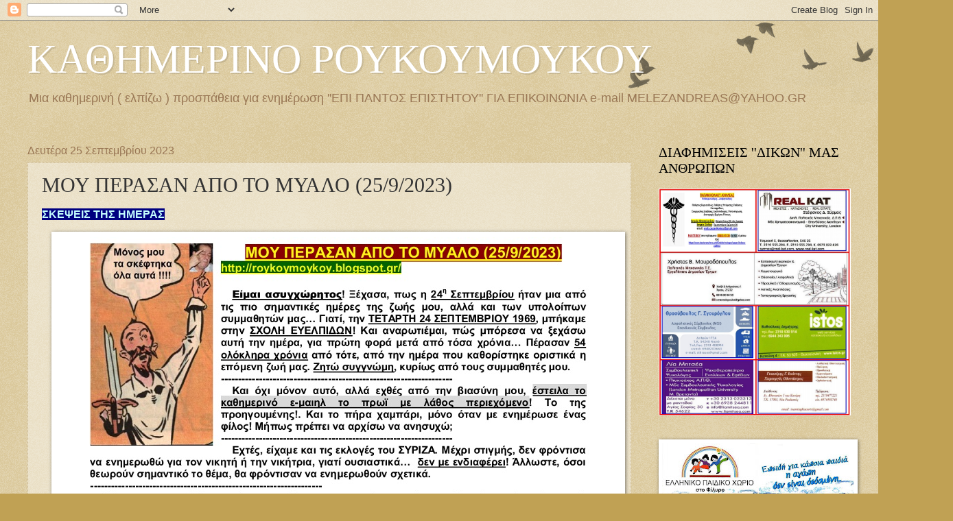

--- FILE ---
content_type: text/html; charset=UTF-8
request_url: https://roykoymoykoy.blogspot.com/2023/09/2592023.html
body_size: 33526
content:
<!DOCTYPE html>
<html class='v2' dir='ltr' lang='el'>
<head>
<link href='https://www.blogger.com/static/v1/widgets/335934321-css_bundle_v2.css' rel='stylesheet' type='text/css'/>
<meta content='width=1100' name='viewport'/>
<meta content='text/html; charset=UTF-8' http-equiv='Content-Type'/>
<meta content='blogger' name='generator'/>
<link href='https://roykoymoykoy.blogspot.com/favicon.ico' rel='icon' type='image/x-icon'/>
<link href='http://roykoymoykoy.blogspot.com/2023/09/2592023.html' rel='canonical'/>
<link rel="alternate" type="application/atom+xml" title="ΚΑΘΗΜΕΡΙΝΟ ΡΟΥΚΟΥΜΟΥΚΟΥ - Atom" href="https://roykoymoykoy.blogspot.com/feeds/posts/default" />
<link rel="alternate" type="application/rss+xml" title="ΚΑΘΗΜΕΡΙΝΟ ΡΟΥΚΟΥΜΟΥΚΟΥ - RSS" href="https://roykoymoykoy.blogspot.com/feeds/posts/default?alt=rss" />
<link rel="service.post" type="application/atom+xml" title="ΚΑΘΗΜΕΡΙΝΟ ΡΟΥΚΟΥΜΟΥΚΟΥ - Atom" href="https://www.blogger.com/feeds/6461383550291157571/posts/default" />

<link rel="alternate" type="application/atom+xml" title="ΚΑΘΗΜΕΡΙΝΟ ΡΟΥΚΟΥΜΟΥΚΟΥ - Atom" href="https://roykoymoykoy.blogspot.com/feeds/6453637094544542981/comments/default" />
<!--Can't find substitution for tag [blog.ieCssRetrofitLinks]-->
<link href='https://blogger.googleusercontent.com/img/b/R29vZ2xl/AVvXsEgLqw5u_yNhTlYog3sWNWXvEP3LxDYwNw7PBLKkfUc7XMTVICxTJAWZtX6b13tIX3TRPiOdNEr_EA5LZM-OPbvKwPgQMkt5i0NOggIqzH2JnxPk3yWOzdxh-ks8-FoT4hvxAkAfvbJXnY1C_w4JWVFr4pPyEpQWZdV0sbjQdzdhSJvjg3PSG55roEGNtLo/s16000/4731%20(113).jpg' rel='image_src'/>
<meta content='http://roykoymoykoy.blogspot.com/2023/09/2592023.html' property='og:url'/>
<meta content='ΜΟΥ ΠΕΡΑΣΑΝ ΑΠΟ ΤΟ ΜΥΑΛΟ (25/9/2023)' property='og:title'/>
<meta content='' property='og:description'/>
<meta content='https://blogger.googleusercontent.com/img/b/R29vZ2xl/AVvXsEgLqw5u_yNhTlYog3sWNWXvEP3LxDYwNw7PBLKkfUc7XMTVICxTJAWZtX6b13tIX3TRPiOdNEr_EA5LZM-OPbvKwPgQMkt5i0NOggIqzH2JnxPk3yWOzdxh-ks8-FoT4hvxAkAfvbJXnY1C_w4JWVFr4pPyEpQWZdV0sbjQdzdhSJvjg3PSG55roEGNtLo/w1200-h630-p-k-no-nu/4731%20(113).jpg' property='og:image'/>
<title>ΚΑΘΗΜΕΡΙΝΟ ΡΟΥΚΟΥΜΟΥΚΟΥ: ΜΟΥ ΠΕΡΑΣΑΝ ΑΠΟ ΤΟ ΜΥΑΛΟ (25/9/2023)</title>
<style id='page-skin-1' type='text/css'><!--
/*
-----------------------------------------------
Blogger Template Style
Name:     Watermark
Designer: Blogger
URL:      www.blogger.com
----------------------------------------------- */
/* Use this with templates/1ktemplate-*.html */
/* Content
----------------------------------------------- */
body {
font: normal normal 14px Arial, Tahoma, Helvetica, FreeSans, sans-serif;
color: #333333;
background: #c0a154 url(https://resources.blogblog.com/blogblog/data/1kt/watermark/body_background_birds.png) repeat scroll top left;
}
html body .content-outer {
min-width: 0;
max-width: 100%;
width: 100%;
}
.content-outer {
font-size: 92%;
}
a:link {
text-decoration:none;
color: #cc3300;
}
a:visited {
text-decoration:none;
color: #993222;
}
a:hover {
text-decoration:underline;
color: #ff3200;
}
.body-fauxcolumns .cap-top {
margin-top: 30px;
background: transparent url(https://resources.blogblog.com/blogblog/data/1kt/watermark/body_overlay_birds.png) no-repeat scroll top right;
height: 121px;
}
.content-inner {
padding: 0;
}
/* Header
----------------------------------------------- */
.header-inner .Header .titlewrapper,
.header-inner .Header .descriptionwrapper {
padding-left: 20px;
padding-right: 20px;
}
.Header h1 {
font: normal normal 60px Georgia, Utopia, 'Palatino Linotype', Palatino, serif;
color: #ffffff;
text-shadow: 2px 2px rgba(0, 0, 0, .1);
}
.Header h1 a {
color: #ffffff;
}
.Header .description {
font-size: 140%;
color: #997755;
}
/* Tabs
----------------------------------------------- */
.tabs-inner .section {
margin: 0 20px;
}
.tabs-inner .PageList, .tabs-inner .LinkList, .tabs-inner .Labels {
margin-left: -11px;
margin-right: -11px;
background-color: transparent;
border-top: 0 solid #ffffff;
border-bottom: 0 solid #ffffff;
-moz-box-shadow: 0 0 0 rgba(0, 0, 0, .3);
-webkit-box-shadow: 0 0 0 rgba(0, 0, 0, .3);
-goog-ms-box-shadow: 0 0 0 rgba(0, 0, 0, .3);
box-shadow: 0 0 0 rgba(0, 0, 0, .3);
}
.tabs-inner .PageList .widget-content,
.tabs-inner .LinkList .widget-content,
.tabs-inner .Labels .widget-content {
margin: -3px -11px;
background: transparent none  no-repeat scroll right;
}
.tabs-inner .widget ul {
padding: 2px 25px;
max-height: 34px;
background: transparent none no-repeat scroll left;
}
.tabs-inner .widget li {
border: none;
}
.tabs-inner .widget li a {
display: inline-block;
padding: .25em 1em;
font: normal normal 20px Georgia, Utopia, 'Palatino Linotype', Palatino, serif;
color: #cc3300;
border-right: 1px solid #c0a154;
}
.tabs-inner .widget li:first-child a {
border-left: 1px solid #c0a154;
}
.tabs-inner .widget li.selected a, .tabs-inner .widget li a:hover {
color: #000000;
}
/* Headings
----------------------------------------------- */
h2 {
font: normal normal 20px Georgia, Utopia, 'Palatino Linotype', Palatino, serif;
color: #000000;
margin: 0 0 .5em;
}
h2.date-header {
font: normal normal 16px Arial, Tahoma, Helvetica, FreeSans, sans-serif;
color: #997755;
}
/* Main
----------------------------------------------- */
.main-inner .column-center-inner,
.main-inner .column-left-inner,
.main-inner .column-right-inner {
padding: 0 5px;
}
.main-outer {
margin-top: 0;
background: transparent none no-repeat scroll top left;
}
.main-inner {
padding-top: 30px;
}
.main-cap-top {
position: relative;
}
.main-cap-top .cap-right {
position: absolute;
height: 0;
width: 100%;
bottom: 0;
background: transparent none repeat-x scroll bottom center;
}
.main-cap-top .cap-left {
position: absolute;
height: 245px;
width: 280px;
right: 0;
bottom: 0;
background: transparent none no-repeat scroll bottom left;
}
/* Posts
----------------------------------------------- */
.post-outer {
padding: 15px 20px;
margin: 0 0 25px;
background: transparent url(https://resources.blogblog.com/blogblog/data/1kt/watermark/post_background_birds.png) repeat scroll top left;
_background-image: none;
border: dotted 1px #ccbb99;
-moz-box-shadow: 0 0 0 rgba(0, 0, 0, .1);
-webkit-box-shadow: 0 0 0 rgba(0, 0, 0, .1);
-goog-ms-box-shadow: 0 0 0 rgba(0, 0, 0, .1);
box-shadow: 0 0 0 rgba(0, 0, 0, .1);
}
h3.post-title {
font: normal normal 30px Georgia, Utopia, 'Palatino Linotype', Palatino, serif;
margin: 0;
}
.comments h4 {
font: normal normal 30px Georgia, Utopia, 'Palatino Linotype', Palatino, serif;
margin: 1em 0 0;
}
.post-body {
font-size: 105%;
line-height: 1.5;
position: relative;
}
.post-header {
margin: 0 0 1em;
color: #997755;
}
.post-footer {
margin: 10px 0 0;
padding: 10px 0 0;
color: #997755;
border-top: dashed 1px #777777;
}
#blog-pager {
font-size: 140%
}
#comments .comment-author {
padding-top: 1.5em;
border-top: dashed 1px #777777;
background-position: 0 1.5em;
}
#comments .comment-author:first-child {
padding-top: 0;
border-top: none;
}
.avatar-image-container {
margin: .2em 0 0;
}
/* Comments
----------------------------------------------- */
.comments .comments-content .icon.blog-author {
background-repeat: no-repeat;
background-image: url([data-uri]);
}
.comments .comments-content .loadmore a {
border-top: 1px solid #777777;
border-bottom: 1px solid #777777;
}
.comments .continue {
border-top: 2px solid #777777;
}
/* Widgets
----------------------------------------------- */
.widget ul, .widget #ArchiveList ul.flat {
padding: 0;
list-style: none;
}
.widget ul li, .widget #ArchiveList ul.flat li {
padding: .35em 0;
text-indent: 0;
border-top: dashed 1px #777777;
}
.widget ul li:first-child, .widget #ArchiveList ul.flat li:first-child {
border-top: none;
}
.widget .post-body ul {
list-style: disc;
}
.widget .post-body ul li {
border: none;
}
.widget .zippy {
color: #777777;
}
.post-body img, .post-body .tr-caption-container, .Profile img, .Image img,
.BlogList .item-thumbnail img {
padding: 5px;
background: #fff;
-moz-box-shadow: 1px 1px 5px rgba(0, 0, 0, .5);
-webkit-box-shadow: 1px 1px 5px rgba(0, 0, 0, .5);
-goog-ms-box-shadow: 1px 1px 5px rgba(0, 0, 0, .5);
box-shadow: 1px 1px 5px rgba(0, 0, 0, .5);
}
.post-body img, .post-body .tr-caption-container {
padding: 8px;
}
.post-body .tr-caption-container {
color: #333333;
}
.post-body .tr-caption-container img {
padding: 0;
background: transparent;
border: none;
-moz-box-shadow: 0 0 0 rgba(0, 0, 0, .1);
-webkit-box-shadow: 0 0 0 rgba(0, 0, 0, .1);
-goog-ms-box-shadow: 0 0 0 rgba(0, 0, 0, .1);
box-shadow: 0 0 0 rgba(0, 0, 0, .1);
}
/* Footer
----------------------------------------------- */
.footer-outer {
color:#ccbb99;
background: #330000 url(https://resources.blogblog.com/blogblog/data/1kt/watermark/body_background_navigator.png) repeat scroll top left;
}
.footer-outer a {
color: #ff7755;
}
.footer-outer a:visited {
color: #dd5432;
}
.footer-outer a:hover {
color: #ff9977;
}
.footer-outer .widget h2 {
color: #eeddbb;
}
/* Mobile
----------------------------------------------- */
body.mobile  {
background-size: 100% auto;
}
.mobile .body-fauxcolumn-outer {
background: transparent none repeat scroll top left;
}
html .mobile .mobile-date-outer {
border-bottom: none;
background: transparent url(https://resources.blogblog.com/blogblog/data/1kt/watermark/post_background_birds.png) repeat scroll top left;
_background-image: none;
margin-bottom: 10px;
}
.mobile .main-inner .date-outer {
padding: 0;
}
.mobile .main-inner .date-header {
margin: 10px;
}
.mobile .main-cap-top {
z-index: -1;
}
.mobile .content-outer {
font-size: 100%;
}
.mobile .post-outer {
padding: 10px;
}
.mobile .main-cap-top .cap-left {
background: transparent none no-repeat scroll bottom left;
}
.mobile .body-fauxcolumns .cap-top {
margin: 0;
}
.mobile-link-button {
background: transparent url(https://resources.blogblog.com/blogblog/data/1kt/watermark/post_background_birds.png) repeat scroll top left;
}
.mobile-link-button a:link, .mobile-link-button a:visited {
color: #cc3300;
}
.mobile-index-date .date-header {
color: #997755;
}
.mobile-index-contents {
color: #333333;
}
.mobile .tabs-inner .section {
margin: 0;
}
.mobile .tabs-inner .PageList {
margin-left: 0;
margin-right: 0;
}
.mobile .tabs-inner .PageList .widget-content {
margin: 0;
color: #000000;
background: transparent url(https://resources.blogblog.com/blogblog/data/1kt/watermark/post_background_birds.png) repeat scroll top left;
}
.mobile .tabs-inner .PageList .widget-content .pagelist-arrow {
border-left: 1px solid #c0a154;
}

--></style>
<style id='template-skin-1' type='text/css'><!--
body {
min-width: 1240px;
}
.content-outer, .content-fauxcolumn-outer, .region-inner {
min-width: 1240px;
max-width: 1240px;
_width: 1240px;
}
.main-inner .columns {
padding-left: 0;
padding-right: 320px;
}
.main-inner .fauxcolumn-center-outer {
left: 0;
right: 320px;
/* IE6 does not respect left and right together */
_width: expression(this.parentNode.offsetWidth -
parseInt("0") -
parseInt("320px") + 'px');
}
.main-inner .fauxcolumn-left-outer {
width: 0;
}
.main-inner .fauxcolumn-right-outer {
width: 320px;
}
.main-inner .column-left-outer {
width: 0;
right: 100%;
margin-left: -0;
}
.main-inner .column-right-outer {
width: 320px;
margin-right: -320px;
}
#layout {
min-width: 0;
}
#layout .content-outer {
min-width: 0;
width: 800px;
}
#layout .region-inner {
min-width: 0;
width: auto;
}
body#layout div.add_widget {
padding: 8px;
}
body#layout div.add_widget a {
margin-left: 32px;
}
--></style>
<link href='https://www.blogger.com/dyn-css/authorization.css?targetBlogID=6461383550291157571&amp;zx=4245074c-09cc-4801-9d69-827e80b7bebb' media='none' onload='if(media!=&#39;all&#39;)media=&#39;all&#39;' rel='stylesheet'/><noscript><link href='https://www.blogger.com/dyn-css/authorization.css?targetBlogID=6461383550291157571&amp;zx=4245074c-09cc-4801-9d69-827e80b7bebb' rel='stylesheet'/></noscript>
<meta name='google-adsense-platform-account' content='ca-host-pub-1556223355139109'/>
<meta name='google-adsense-platform-domain' content='blogspot.com'/>

<!-- data-ad-client=ca-pub-0571882191433022 -->

</head>
<body class='loading variant-birds'>
<div class='navbar section' id='navbar' name='Navbar'><div class='widget Navbar' data-version='1' id='Navbar1'><script type="text/javascript">
    function setAttributeOnload(object, attribute, val) {
      if(window.addEventListener) {
        window.addEventListener('load',
          function(){ object[attribute] = val; }, false);
      } else {
        window.attachEvent('onload', function(){ object[attribute] = val; });
      }
    }
  </script>
<div id="navbar-iframe-container"></div>
<script type="text/javascript" src="https://apis.google.com/js/platform.js"></script>
<script type="text/javascript">
      gapi.load("gapi.iframes:gapi.iframes.style.bubble", function() {
        if (gapi.iframes && gapi.iframes.getContext) {
          gapi.iframes.getContext().openChild({
              url: 'https://www.blogger.com/navbar/6461383550291157571?po\x3d6453637094544542981\x26origin\x3dhttps://roykoymoykoy.blogspot.com',
              where: document.getElementById("navbar-iframe-container"),
              id: "navbar-iframe"
          });
        }
      });
    </script><script type="text/javascript">
(function() {
var script = document.createElement('script');
script.type = 'text/javascript';
script.src = '//pagead2.googlesyndication.com/pagead/js/google_top_exp.js';
var head = document.getElementsByTagName('head')[0];
if (head) {
head.appendChild(script);
}})();
</script>
</div></div>
<div class='body-fauxcolumns'>
<div class='fauxcolumn-outer body-fauxcolumn-outer'>
<div class='cap-top'>
<div class='cap-left'></div>
<div class='cap-right'></div>
</div>
<div class='fauxborder-left'>
<div class='fauxborder-right'></div>
<div class='fauxcolumn-inner'>
</div>
</div>
<div class='cap-bottom'>
<div class='cap-left'></div>
<div class='cap-right'></div>
</div>
</div>
</div>
<div class='content'>
<div class='content-fauxcolumns'>
<div class='fauxcolumn-outer content-fauxcolumn-outer'>
<div class='cap-top'>
<div class='cap-left'></div>
<div class='cap-right'></div>
</div>
<div class='fauxborder-left'>
<div class='fauxborder-right'></div>
<div class='fauxcolumn-inner'>
</div>
</div>
<div class='cap-bottom'>
<div class='cap-left'></div>
<div class='cap-right'></div>
</div>
</div>
</div>
<div class='content-outer'>
<div class='content-cap-top cap-top'>
<div class='cap-left'></div>
<div class='cap-right'></div>
</div>
<div class='fauxborder-left content-fauxborder-left'>
<div class='fauxborder-right content-fauxborder-right'></div>
<div class='content-inner'>
<header>
<div class='header-outer'>
<div class='header-cap-top cap-top'>
<div class='cap-left'></div>
<div class='cap-right'></div>
</div>
<div class='fauxborder-left header-fauxborder-left'>
<div class='fauxborder-right header-fauxborder-right'></div>
<div class='region-inner header-inner'>
<div class='header section' id='header' name='Κεφαλίδα'><div class='widget Header' data-version='1' id='Header1'>
<div id='header-inner'>
<div class='titlewrapper'>
<h1 class='title'>
<a href='https://roykoymoykoy.blogspot.com/'>
ΚΑΘΗΜΕΡΙΝΟ ΡΟΥΚΟΥΜΟΥΚΟΥ
</a>
</h1>
</div>
<div class='descriptionwrapper'>
<p class='description'><span>Μια καθημερινή ( ελπίζω ) προσπάθεια για ενημέρωση ''ΕΠΙ ΠΑΝΤΟΣ ΕΠΙΣΤΗΤΟΥ''

ΓΙΑ ΕΠΙΚΟΙΝΩΝΙΑ e-mail MELEZANDREAS@YAHOO.GR</span></p>
</div>
</div>
</div></div>
</div>
</div>
<div class='header-cap-bottom cap-bottom'>
<div class='cap-left'></div>
<div class='cap-right'></div>
</div>
</div>
</header>
<div class='tabs-outer'>
<div class='tabs-cap-top cap-top'>
<div class='cap-left'></div>
<div class='cap-right'></div>
</div>
<div class='fauxborder-left tabs-fauxborder-left'>
<div class='fauxborder-right tabs-fauxborder-right'></div>
<div class='region-inner tabs-inner'>
<div class='tabs no-items section' id='crosscol' name='Σε όλες τις στήλες'></div>
<div class='tabs no-items section' id='crosscol-overflow' name='Cross-Column 2'></div>
</div>
</div>
<div class='tabs-cap-bottom cap-bottom'>
<div class='cap-left'></div>
<div class='cap-right'></div>
</div>
</div>
<div class='main-outer'>
<div class='main-cap-top cap-top'>
<div class='cap-left'></div>
<div class='cap-right'></div>
</div>
<div class='fauxborder-left main-fauxborder-left'>
<div class='fauxborder-right main-fauxborder-right'></div>
<div class='region-inner main-inner'>
<div class='columns fauxcolumns'>
<div class='fauxcolumn-outer fauxcolumn-center-outer'>
<div class='cap-top'>
<div class='cap-left'></div>
<div class='cap-right'></div>
</div>
<div class='fauxborder-left'>
<div class='fauxborder-right'></div>
<div class='fauxcolumn-inner'>
</div>
</div>
<div class='cap-bottom'>
<div class='cap-left'></div>
<div class='cap-right'></div>
</div>
</div>
<div class='fauxcolumn-outer fauxcolumn-left-outer'>
<div class='cap-top'>
<div class='cap-left'></div>
<div class='cap-right'></div>
</div>
<div class='fauxborder-left'>
<div class='fauxborder-right'></div>
<div class='fauxcolumn-inner'>
</div>
</div>
<div class='cap-bottom'>
<div class='cap-left'></div>
<div class='cap-right'></div>
</div>
</div>
<div class='fauxcolumn-outer fauxcolumn-right-outer'>
<div class='cap-top'>
<div class='cap-left'></div>
<div class='cap-right'></div>
</div>
<div class='fauxborder-left'>
<div class='fauxborder-right'></div>
<div class='fauxcolumn-inner'>
</div>
</div>
<div class='cap-bottom'>
<div class='cap-left'></div>
<div class='cap-right'></div>
</div>
</div>
<!-- corrects IE6 width calculation -->
<div class='columns-inner'>
<div class='column-center-outer'>
<div class='column-center-inner'>
<div class='main section' id='main' name='Κύριος'><div class='widget Blog' data-version='1' id='Blog1'>
<div class='blog-posts hfeed'>

          <div class="date-outer">
        
<h2 class='date-header'><span>Δευτέρα 25 Σεπτεμβρίου 2023</span></h2>

          <div class="date-posts">
        
<div class='post-outer'>
<div class='post hentry uncustomized-post-template' itemprop='blogPost' itemscope='itemscope' itemtype='http://schema.org/BlogPosting'>
<meta content='https://blogger.googleusercontent.com/img/b/R29vZ2xl/AVvXsEgLqw5u_yNhTlYog3sWNWXvEP3LxDYwNw7PBLKkfUc7XMTVICxTJAWZtX6b13tIX3TRPiOdNEr_EA5LZM-OPbvKwPgQMkt5i0NOggIqzH2JnxPk3yWOzdxh-ks8-FoT4hvxAkAfvbJXnY1C_w4JWVFr4pPyEpQWZdV0sbjQdzdhSJvjg3PSG55roEGNtLo/s16000/4731%20(113).jpg' itemprop='image_url'/>
<meta content='6461383550291157571' itemprop='blogId'/>
<meta content='6453637094544542981' itemprop='postId'/>
<a name='6453637094544542981'></a>
<h3 class='post-title entry-title' itemprop='name'>
ΜΟΥ ΠΕΡΑΣΑΝ ΑΠΟ ΤΟ ΜΥΑΛΟ (25/9/2023)
</h3>
<div class='post-header'>
<div class='post-header-line-1'></div>
</div>
<div class='post-body entry-content' id='post-body-6453637094544542981' itemprop='description articleBody'>
<p><!--[if gte mso 9]><xml>
 <o:OfficeDocumentSettings>
  <o:AllowPNG/>
 </o:OfficeDocumentSettings>
</xml><![endif]--><!--[if gte mso 9]><xml>
 <w:WordDocument>
  <w:View>Normal</w:View>
  <w:Zoom>0</w:Zoom>
  <w:TrackMoves/>
  <w:TrackFormatting/>
  <w:PunctuationKerning/>
  <w:ValidateAgainstSchemas/>
  <w:SaveIfXMLInvalid>false</w:SaveIfXMLInvalid>
  <w:IgnoreMixedContent>false</w:IgnoreMixedContent>
  <w:AlwaysShowPlaceholderText>false</w:AlwaysShowPlaceholderText>
  <w:DoNotPromoteQF/>
  <w:LidThemeOther>EL</w:LidThemeOther>
  <w:LidThemeAsian>X-NONE</w:LidThemeAsian>
  <w:LidThemeComplexScript>X-NONE</w:LidThemeComplexScript>
  <w:Compatibility>
   <w:BreakWrappedTables/>
   <w:SnapToGridInCell/>
   <w:WrapTextWithPunct/>
   <w:UseAsianBreakRules/>
   <w:DontGrowAutofit/>
   <w:SplitPgBreakAndParaMark/>
   <w:EnableOpenTypeKerning/>
   <w:DontFlipMirrorIndents/>
   <w:OverrideTableStyleHps/>
  </w:Compatibility>
  <m:mathPr>
   <m:mathFont m:val="Cambria Math"/>
   <m:brkBin m:val="before"/>
   <m:brkBinSub m:val="&#45;-"/>
   <m:smallFrac m:val="off"/>
   <m:dispDef/>
   <m:lMargin m:val="0"/>
   <m:rMargin m:val="0"/>
   <m:defJc m:val="centerGroup"/>
   <m:wrapIndent m:val="1440"/>
   <m:intLim m:val="subSup"/>
   <m:naryLim m:val="undOvr"/>
  </m:mathPr></w:WordDocument>
</xml><![endif]--><!--[if gte mso 9]><xml>
 <w:LatentStyles DefLockedState="false" DefUnhideWhenUsed="true"
  DefSemiHidden="true" DefQFormat="false" DefPriority="99"
  LatentStyleCount="267">
  <w:LsdException Locked="false" Priority="0" SemiHidden="false"
   UnhideWhenUsed="false" QFormat="true" Name="Normal"/>
  <w:LsdException Locked="false" Priority="9" SemiHidden="false"
   UnhideWhenUsed="false" QFormat="true" Name="heading 1"/>
  <w:LsdException Locked="false" Priority="9" QFormat="true" Name="heading 2"/>
  <w:LsdException Locked="false" Priority="9" QFormat="true" Name="heading 3"/>
  <w:LsdException Locked="false" Priority="9" QFormat="true" Name="heading 4"/>
  <w:LsdException Locked="false" Priority="9" QFormat="true" Name="heading 5"/>
  <w:LsdException Locked="false" Priority="9" QFormat="true" Name="heading 6"/>
  <w:LsdException Locked="false" Priority="9" QFormat="true" Name="heading 7"/>
  <w:LsdException Locked="false" Priority="9" QFormat="true" Name="heading 8"/>
  <w:LsdException Locked="false" Priority="9" QFormat="true" Name="heading 9"/>
  <w:LsdException Locked="false" Priority="39" Name="toc 1"/>
  <w:LsdException Locked="false" Priority="39" Name="toc 2"/>
  <w:LsdException Locked="false" Priority="39" Name="toc 3"/>
  <w:LsdException Locked="false" Priority="39" Name="toc 4"/>
  <w:LsdException Locked="false" Priority="39" Name="toc 5"/>
  <w:LsdException Locked="false" Priority="39" Name="toc 6"/>
  <w:LsdException Locked="false" Priority="39" Name="toc 7"/>
  <w:LsdException Locked="false" Priority="39" Name="toc 8"/>
  <w:LsdException Locked="false" Priority="39" Name="toc 9"/>
  <w:LsdException Locked="false" Priority="35" QFormat="true" Name="caption"/>
  <w:LsdException Locked="false" Priority="10" SemiHidden="false"
   UnhideWhenUsed="false" QFormat="true" Name="Title"/>
  <w:LsdException Locked="false" Priority="0" Name="Default Paragraph Font"/>
  <w:LsdException Locked="false" Priority="11" SemiHidden="false"
   UnhideWhenUsed="false" QFormat="true" Name="Subtitle"/>
  <w:LsdException Locked="false" Priority="22" SemiHidden="false"
   UnhideWhenUsed="false" QFormat="true" Name="Strong"/>
  <w:LsdException Locked="false" Priority="20" SemiHidden="false"
   UnhideWhenUsed="false" QFormat="true" Name="Emphasis"/>
  <w:LsdException Locked="false" Priority="59" SemiHidden="false"
   UnhideWhenUsed="false" Name="Table Grid"/>
  <w:LsdException Locked="false" UnhideWhenUsed="false" Name="Placeholder Text"/>
  <w:LsdException Locked="false" Priority="0" SemiHidden="false"
   UnhideWhenUsed="false" QFormat="true" Name="No Spacing"/>
  <w:LsdException Locked="false" Priority="60" SemiHidden="false"
   UnhideWhenUsed="false" Name="Light Shading"/>
  <w:LsdException Locked="false" Priority="61" SemiHidden="false"
   UnhideWhenUsed="false" Name="Light List"/>
  <w:LsdException Locked="false" Priority="62" SemiHidden="false"
   UnhideWhenUsed="false" Name="Light Grid"/>
  <w:LsdException Locked="false" Priority="63" SemiHidden="false"
   UnhideWhenUsed="false" Name="Medium Shading 1"/>
  <w:LsdException Locked="false" Priority="64" SemiHidden="false"
   UnhideWhenUsed="false" Name="Medium Shading 2"/>
  <w:LsdException Locked="false" Priority="65" SemiHidden="false"
   UnhideWhenUsed="false" Name="Medium List 1"/>
  <w:LsdException Locked="false" Priority="66" SemiHidden="false"
   UnhideWhenUsed="false" Name="Medium List 2"/>
  <w:LsdException Locked="false" Priority="67" SemiHidden="false"
   UnhideWhenUsed="false" Name="Medium Grid 1"/>
  <w:LsdException Locked="false" Priority="68" SemiHidden="false"
   UnhideWhenUsed="false" Name="Medium Grid 2"/>
  <w:LsdException Locked="false" Priority="69" SemiHidden="false"
   UnhideWhenUsed="false" Name="Medium Grid 3"/>
  <w:LsdException Locked="false" Priority="70" SemiHidden="false"
   UnhideWhenUsed="false" Name="Dark List"/>
  <w:LsdException Locked="false" Priority="71" SemiHidden="false"
   UnhideWhenUsed="false" Name="Colorful Shading"/>
  <w:LsdException Locked="false" Priority="72" SemiHidden="false"
   UnhideWhenUsed="false" Name="Colorful List"/>
  <w:LsdException Locked="false" Priority="73" SemiHidden="false"
   UnhideWhenUsed="false" Name="Colorful Grid"/>
  <w:LsdException Locked="false" Priority="60" SemiHidden="false"
   UnhideWhenUsed="false" Name="Light Shading Accent 1"/>
  <w:LsdException Locked="false" Priority="61" SemiHidden="false"
   UnhideWhenUsed="false" Name="Light List Accent 1"/>
  <w:LsdException Locked="false" Priority="62" SemiHidden="false"
   UnhideWhenUsed="false" Name="Light Grid Accent 1"/>
  <w:LsdException Locked="false" Priority="63" SemiHidden="false"
   UnhideWhenUsed="false" Name="Medium Shading 1 Accent 1"/>
  <w:LsdException Locked="false" Priority="64" SemiHidden="false"
   UnhideWhenUsed="false" Name="Medium Shading 2 Accent 1"/>
  <w:LsdException Locked="false" Priority="65" SemiHidden="false"
   UnhideWhenUsed="false" Name="Medium List 1 Accent 1"/>
  <w:LsdException Locked="false" UnhideWhenUsed="false" Name="Revision"/>
  <w:LsdException Locked="false" Priority="34" SemiHidden="false"
   UnhideWhenUsed="false" QFormat="true" Name="List Paragraph"/>
  <w:LsdException Locked="false" Priority="29" SemiHidden="false"
   UnhideWhenUsed="false" QFormat="true" Name="Quote"/>
  <w:LsdException Locked="false" Priority="30" SemiHidden="false"
   UnhideWhenUsed="false" QFormat="true" Name="Intense Quote"/>
  <w:LsdException Locked="false" Priority="66" SemiHidden="false"
   UnhideWhenUsed="false" Name="Medium List 2 Accent 1"/>
  <w:LsdException Locked="false" Priority="67" SemiHidden="false"
   UnhideWhenUsed="false" Name="Medium Grid 1 Accent 1"/>
  <w:LsdException Locked="false" Priority="68" SemiHidden="false"
   UnhideWhenUsed="false" Name="Medium Grid 2 Accent 1"/>
  <w:LsdException Locked="false" Priority="69" SemiHidden="false"
   UnhideWhenUsed="false" Name="Medium Grid 3 Accent 1"/>
  <w:LsdException Locked="false" Priority="70" SemiHidden="false"
   UnhideWhenUsed="false" Name="Dark List Accent 1"/>
  <w:LsdException Locked="false" Priority="71" SemiHidden="false"
   UnhideWhenUsed="false" Name="Colorful Shading Accent 1"/>
  <w:LsdException Locked="false" Priority="72" SemiHidden="false"
   UnhideWhenUsed="false" Name="Colorful List Accent 1"/>
  <w:LsdException Locked="false" Priority="73" SemiHidden="false"
   UnhideWhenUsed="false" Name="Colorful Grid Accent 1"/>
  <w:LsdException Locked="false" Priority="60" SemiHidden="false"
   UnhideWhenUsed="false" Name="Light Shading Accent 2"/>
  <w:LsdException Locked="false" Priority="61" SemiHidden="false"
   UnhideWhenUsed="false" Name="Light List Accent 2"/>
  <w:LsdException Locked="false" Priority="62" SemiHidden="false"
   UnhideWhenUsed="false" Name="Light Grid Accent 2"/>
  <w:LsdException Locked="false" Priority="63" SemiHidden="false"
   UnhideWhenUsed="false" Name="Medium Shading 1 Accent 2"/>
  <w:LsdException Locked="false" Priority="64" SemiHidden="false"
   UnhideWhenUsed="false" Name="Medium Shading 2 Accent 2"/>
  <w:LsdException Locked="false" Priority="65" SemiHidden="false"
   UnhideWhenUsed="false" Name="Medium List 1 Accent 2"/>
  <w:LsdException Locked="false" Priority="66" SemiHidden="false"
   UnhideWhenUsed="false" Name="Medium List 2 Accent 2"/>
  <w:LsdException Locked="false" Priority="67" SemiHidden="false"
   UnhideWhenUsed="false" Name="Medium Grid 1 Accent 2"/>
  <w:LsdException Locked="false" Priority="68" SemiHidden="false"
   UnhideWhenUsed="false" Name="Medium Grid 2 Accent 2"/>
  <w:LsdException Locked="false" Priority="69" SemiHidden="false"
   UnhideWhenUsed="false" Name="Medium Grid 3 Accent 2"/>
  <w:LsdException Locked="false" Priority="70" SemiHidden="false"
   UnhideWhenUsed="false" Name="Dark List Accent 2"/>
  <w:LsdException Locked="false" Priority="71" SemiHidden="false"
   UnhideWhenUsed="false" Name="Colorful Shading Accent 2"/>
  <w:LsdException Locked="false" Priority="72" SemiHidden="false"
   UnhideWhenUsed="false" Name="Colorful List Accent 2"/>
  <w:LsdException Locked="false" Priority="73" SemiHidden="false"
   UnhideWhenUsed="false" Name="Colorful Grid Accent 2"/>
  <w:LsdException Locked="false" Priority="60" SemiHidden="false"
   UnhideWhenUsed="false" Name="Light Shading Accent 3"/>
  <w:LsdException Locked="false" Priority="61" SemiHidden="false"
   UnhideWhenUsed="false" Name="Light List Accent 3"/>
  <w:LsdException Locked="false" Priority="62" SemiHidden="false"
   UnhideWhenUsed="false" Name="Light Grid Accent 3"/>
  <w:LsdException Locked="false" Priority="63" SemiHidden="false"
   UnhideWhenUsed="false" Name="Medium Shading 1 Accent 3"/>
  <w:LsdException Locked="false" Priority="64" SemiHidden="false"
   UnhideWhenUsed="false" Name="Medium Shading 2 Accent 3"/>
  <w:LsdException Locked="false" Priority="65" SemiHidden="false"
   UnhideWhenUsed="false" Name="Medium List 1 Accent 3"/>
  <w:LsdException Locked="false" Priority="66" SemiHidden="false"
   UnhideWhenUsed="false" Name="Medium List 2 Accent 3"/>
  <w:LsdException Locked="false" Priority="67" SemiHidden="false"
   UnhideWhenUsed="false" Name="Medium Grid 1 Accent 3"/>
  <w:LsdException Locked="false" Priority="68" SemiHidden="false"
   UnhideWhenUsed="false" Name="Medium Grid 2 Accent 3"/>
  <w:LsdException Locked="false" Priority="69" SemiHidden="false"
   UnhideWhenUsed="false" Name="Medium Grid 3 Accent 3"/>
  <w:LsdException Locked="false" Priority="70" SemiHidden="false"
   UnhideWhenUsed="false" Name="Dark List Accent 3"/>
  <w:LsdException Locked="false" Priority="71" SemiHidden="false"
   UnhideWhenUsed="false" Name="Colorful Shading Accent 3"/>
  <w:LsdException Locked="false" Priority="72" SemiHidden="false"
   UnhideWhenUsed="false" Name="Colorful List Accent 3"/>
  <w:LsdException Locked="false" Priority="73" SemiHidden="false"
   UnhideWhenUsed="false" Name="Colorful Grid Accent 3"/>
  <w:LsdException Locked="false" Priority="60" SemiHidden="false"
   UnhideWhenUsed="false" Name="Light Shading Accent 4"/>
  <w:LsdException Locked="false" Priority="61" SemiHidden="false"
   UnhideWhenUsed="false" Name="Light List Accent 4"/>
  <w:LsdException Locked="false" Priority="62" SemiHidden="false"
   UnhideWhenUsed="false" Name="Light Grid Accent 4"/>
  <w:LsdException Locked="false" Priority="63" SemiHidden="false"
   UnhideWhenUsed="false" Name="Medium Shading 1 Accent 4"/>
  <w:LsdException Locked="false" Priority="64" SemiHidden="false"
   UnhideWhenUsed="false" Name="Medium Shading 2 Accent 4"/>
  <w:LsdException Locked="false" Priority="65" SemiHidden="false"
   UnhideWhenUsed="false" Name="Medium List 1 Accent 4"/>
  <w:LsdException Locked="false" Priority="66" SemiHidden="false"
   UnhideWhenUsed="false" Name="Medium List 2 Accent 4"/>
  <w:LsdException Locked="false" Priority="67" SemiHidden="false"
   UnhideWhenUsed="false" Name="Medium Grid 1 Accent 4"/>
  <w:LsdException Locked="false" Priority="68" SemiHidden="false"
   UnhideWhenUsed="false" Name="Medium Grid 2 Accent 4"/>
  <w:LsdException Locked="false" Priority="69" SemiHidden="false"
   UnhideWhenUsed="false" Name="Medium Grid 3 Accent 4"/>
  <w:LsdException Locked="false" Priority="70" SemiHidden="false"
   UnhideWhenUsed="false" Name="Dark List Accent 4"/>
  <w:LsdException Locked="false" Priority="71" SemiHidden="false"
   UnhideWhenUsed="false" Name="Colorful Shading Accent 4"/>
  <w:LsdException Locked="false" Priority="72" SemiHidden="false"
   UnhideWhenUsed="false" Name="Colorful List Accent 4"/>
  <w:LsdException Locked="false" Priority="73" SemiHidden="false"
   UnhideWhenUsed="false" Name="Colorful Grid Accent 4"/>
  <w:LsdException Locked="false" Priority="60" SemiHidden="false"
   UnhideWhenUsed="false" Name="Light Shading Accent 5"/>
  <w:LsdException Locked="false" Priority="61" SemiHidden="false"
   UnhideWhenUsed="false" Name="Light List Accent 5"/>
  <w:LsdException Locked="false" Priority="62" SemiHidden="false"
   UnhideWhenUsed="false" Name="Light Grid Accent 5"/>
  <w:LsdException Locked="false" Priority="63" SemiHidden="false"
   UnhideWhenUsed="false" Name="Medium Shading 1 Accent 5"/>
  <w:LsdException Locked="false" Priority="64" SemiHidden="false"
   UnhideWhenUsed="false" Name="Medium Shading 2 Accent 5"/>
  <w:LsdException Locked="false" Priority="65" SemiHidden="false"
   UnhideWhenUsed="false" Name="Medium List 1 Accent 5"/>
  <w:LsdException Locked="false" Priority="66" SemiHidden="false"
   UnhideWhenUsed="false" Name="Medium List 2 Accent 5"/>
  <w:LsdException Locked="false" Priority="67" SemiHidden="false"
   UnhideWhenUsed="false" Name="Medium Grid 1 Accent 5"/>
  <w:LsdException Locked="false" Priority="68" SemiHidden="false"
   UnhideWhenUsed="false" Name="Medium Grid 2 Accent 5"/>
  <w:LsdException Locked="false" Priority="69" SemiHidden="false"
   UnhideWhenUsed="false" Name="Medium Grid 3 Accent 5"/>
  <w:LsdException Locked="false" Priority="70" SemiHidden="false"
   UnhideWhenUsed="false" Name="Dark List Accent 5"/>
  <w:LsdException Locked="false" Priority="71" SemiHidden="false"
   UnhideWhenUsed="false" Name="Colorful Shading Accent 5"/>
  <w:LsdException Locked="false" Priority="72" SemiHidden="false"
   UnhideWhenUsed="false" Name="Colorful List Accent 5"/>
  <w:LsdException Locked="false" Priority="73" SemiHidden="false"
   UnhideWhenUsed="false" Name="Colorful Grid Accent 5"/>
  <w:LsdException Locked="false" Priority="60" SemiHidden="false"
   UnhideWhenUsed="false" Name="Light Shading Accent 6"/>
  <w:LsdException Locked="false" Priority="61" SemiHidden="false"
   UnhideWhenUsed="false" Name="Light List Accent 6"/>
  <w:LsdException Locked="false" Priority="62" SemiHidden="false"
   UnhideWhenUsed="false" Name="Light Grid Accent 6"/>
  <w:LsdException Locked="false" Priority="63" SemiHidden="false"
   UnhideWhenUsed="false" Name="Medium Shading 1 Accent 6"/>
  <w:LsdException Locked="false" Priority="64" SemiHidden="false"
   UnhideWhenUsed="false" Name="Medium Shading 2 Accent 6"/>
  <w:LsdException Locked="false" Priority="65" SemiHidden="false"
   UnhideWhenUsed="false" Name="Medium List 1 Accent 6"/>
  <w:LsdException Locked="false" Priority="66" SemiHidden="false"
   UnhideWhenUsed="false" Name="Medium List 2 Accent 6"/>
  <w:LsdException Locked="false" Priority="67" SemiHidden="false"
   UnhideWhenUsed="false" Name="Medium Grid 1 Accent 6"/>
  <w:LsdException Locked="false" Priority="68" SemiHidden="false"
   UnhideWhenUsed="false" Name="Medium Grid 2 Accent 6"/>
  <w:LsdException Locked="false" Priority="69" SemiHidden="false"
   UnhideWhenUsed="false" Name="Medium Grid 3 Accent 6"/>
  <w:LsdException Locked="false" Priority="70" SemiHidden="false"
   UnhideWhenUsed="false" Name="Dark List Accent 6"/>
  <w:LsdException Locked="false" Priority="71" SemiHidden="false"
   UnhideWhenUsed="false" Name="Colorful Shading Accent 6"/>
  <w:LsdException Locked="false" Priority="72" SemiHidden="false"
   UnhideWhenUsed="false" Name="Colorful List Accent 6"/>
  <w:LsdException Locked="false" Priority="73" SemiHidden="false"
   UnhideWhenUsed="false" Name="Colorful Grid Accent 6"/>
  <w:LsdException Locked="false" Priority="19" SemiHidden="false"
   UnhideWhenUsed="false" QFormat="true" Name="Subtle Emphasis"/>
  <w:LsdException Locked="false" Priority="21" SemiHidden="false"
   UnhideWhenUsed="false" QFormat="true" Name="Intense Emphasis"/>
  <w:LsdException Locked="false" Priority="31" SemiHidden="false"
   UnhideWhenUsed="false" QFormat="true" Name="Subtle Reference"/>
  <w:LsdException Locked="false" Priority="32" SemiHidden="false"
   UnhideWhenUsed="false" QFormat="true" Name="Intense Reference"/>
  <w:LsdException Locked="false" Priority="33" SemiHidden="false"
   UnhideWhenUsed="false" QFormat="true" Name="Book Title"/>
  <w:LsdException Locked="false" Priority="37" Name="Bibliography"/>
  <w:LsdException Locked="false" Priority="39" QFormat="true" Name="TOC Heading"/>
 </w:LatentStyles>
</xml><![endif]--><!--[if gte mso 10]>
<style>
 /* Style Definitions */
 table.MsoNormalTable
	{mso-style-name:"Κανονικός πίνακας";
	mso-tstyle-rowband-size:0;
	mso-tstyle-colband-size:0;
	mso-style-noshow:yes;
	mso-style-priority:99;
	mso-style-parent:"";
	mso-padding-alt:0cm 5.4pt 0cm 5.4pt;
	mso-para-margin:0cm;
	mso-para-margin-bottom:.0001pt;
	mso-pagination:widow-orphan;
	font-size:10.0pt;
	font-family:"Times New Roman","serif";}
</style>
<![endif]-->

</p><p class="MsoNoSpacing"><b style="mso-bidi-font-weight: normal;"><span style="background: navy; color: #c5ffff; font-family: &quot;Arial&quot;,&quot;sans-serif&quot;; font-size: 12.0pt; mso-highlight: navy;"><a href="http://roykoymoykoy.blogspot.com/search/label/%CE%A3%CE%9A%CE%95%CE%A8%CE%95%CE%99%CE%A3%20%CE%A4%CE%97%CE%A3%20%CE%97%CE%9C%CE%95%CE%A1%CE%91%CE%A3"><span style="color: #c5ffff;">ΣΚΕΨΕΙΣ ΤΗΣ ΗΜΕΡΑΣ</span></a></span></b></p><div class="separator" style="clear: both; text-align: center;"><b style="mso-bidi-font-weight: normal;"><a href="https://blogger.googleusercontent.com/img/b/R29vZ2xl/AVvXsEgLqw5u_yNhTlYog3sWNWXvEP3LxDYwNw7PBLKkfUc7XMTVICxTJAWZtX6b13tIX3TRPiOdNEr_EA5LZM-OPbvKwPgQMkt5i0NOggIqzH2JnxPk3yWOzdxh-ks8-FoT4hvxAkAfvbJXnY1C_w4JWVFr4pPyEpQWZdV0sbjQdzdhSJvjg3PSG55roEGNtLo/s820/4731%20(113).jpg" imageanchor="1" style="margin-left: 1em; margin-right: 1em;"><img border="0" data-original-height="675" data-original-width="820" src="https://blogger.googleusercontent.com/img/b/R29vZ2xl/AVvXsEgLqw5u_yNhTlYog3sWNWXvEP3LxDYwNw7PBLKkfUc7XMTVICxTJAWZtX6b13tIX3TRPiOdNEr_EA5LZM-OPbvKwPgQMkt5i0NOggIqzH2JnxPk3yWOzdxh-ks8-FoT4hvxAkAfvbJXnY1C_w4JWVFr4pPyEpQWZdV0sbjQdzdhSJvjg3PSG55roEGNtLo/s16000/4731%20(113).jpg" /></a></b></div><b style="mso-bidi-font-weight: normal;"><br /> </b><p></p>

<p>&nbsp;</p>
<div style='clear: both;'></div>
</div>
<div class='post-footer'>
<div class='post-footer-line post-footer-line-1'>
<span class='post-author vcard'>
Αναρτήθηκε από
<span class='fn' itemprop='author' itemscope='itemscope' itemtype='http://schema.org/Person'>
<meta content='https://www.blogger.com/profile/02217994101974464867' itemprop='url'/>
<a class='g-profile' href='https://www.blogger.com/profile/02217994101974464867' rel='author' title='author profile'>
<span itemprop='name'>Ανδρεας</span>
</a>
</span>
</span>
<span class='post-timestamp'>
στις
<meta content='http://roykoymoykoy.blogspot.com/2023/09/2592023.html' itemprop='url'/>
<a class='timestamp-link' href='https://roykoymoykoy.blogspot.com/2023/09/2592023.html' rel='bookmark' title='permanent link'><abbr class='published' itemprop='datePublished' title='2023-09-25T03:12:00+03:00'>3:12&#8239;π.μ.</abbr></a>
</span>
<span class='post-comment-link'>
</span>
<span class='post-icons'>
<span class='item-control blog-admin pid-1571844050'>
<a href='https://www.blogger.com/post-edit.g?blogID=6461383550291157571&postID=6453637094544542981&from=pencil' title='Επεξεργασία ανάρτησης'>
<img alt='' class='icon-action' height='18' src='https://resources.blogblog.com/img/icon18_edit_allbkg.gif' width='18'/>
</a>
</span>
</span>
<div class='post-share-buttons goog-inline-block'>
<a class='goog-inline-block share-button sb-email' href='https://www.blogger.com/share-post.g?blogID=6461383550291157571&postID=6453637094544542981&target=email' target='_blank' title='Αποστολή με μήνυμα ηλεκτρονικού ταχυδρομείου
'><span class='share-button-link-text'>Αποστολή με μήνυμα ηλεκτρονικού ταχυδρομείου
</span></a><a class='goog-inline-block share-button sb-blog' href='https://www.blogger.com/share-post.g?blogID=6461383550291157571&postID=6453637094544542981&target=blog' onclick='window.open(this.href, "_blank", "height=270,width=475"); return false;' target='_blank' title='BlogThis!'><span class='share-button-link-text'>BlogThis!</span></a><a class='goog-inline-block share-button sb-twitter' href='https://www.blogger.com/share-post.g?blogID=6461383550291157571&postID=6453637094544542981&target=twitter' target='_blank' title='Κοινοποίηση στο X'><span class='share-button-link-text'>Κοινοποίηση στο X</span></a><a class='goog-inline-block share-button sb-facebook' href='https://www.blogger.com/share-post.g?blogID=6461383550291157571&postID=6453637094544542981&target=facebook' onclick='window.open(this.href, "_blank", "height=430,width=640"); return false;' target='_blank' title='Μοιραστείτε το στο Facebook'><span class='share-button-link-text'>Μοιραστείτε το στο Facebook</span></a><a class='goog-inline-block share-button sb-pinterest' href='https://www.blogger.com/share-post.g?blogID=6461383550291157571&postID=6453637094544542981&target=pinterest' target='_blank' title='Κοινοποίηση στο Pinterest'><span class='share-button-link-text'>Κοινοποίηση στο Pinterest</span></a>
</div>
</div>
<div class='post-footer-line post-footer-line-2'>
<span class='post-labels'>
Ετικέτες
<a href='https://roykoymoykoy.blogspot.com/search/label/%CE%A3%CE%9A%CE%95%CE%A8%CE%95%CE%99%CE%A3%20%CE%A4%CE%97%CE%A3%20%CE%97%CE%9C%CE%95%CE%A1%CE%91%CE%A3' rel='tag'>ΣΚΕΨΕΙΣ ΤΗΣ ΗΜΕΡΑΣ</a>
</span>
</div>
<div class='post-footer-line post-footer-line-3'>
<span class='post-location'>
</span>
</div>
</div>
</div>
<div class='comments' id='comments'>
<a name='comments'></a>
<h4>Δεν υπάρχουν σχόλια:</h4>
<div id='Blog1_comments-block-wrapper'>
<dl class='avatar-comment-indent' id='comments-block'>
</dl>
</div>
<p class='comment-footer'>
<div class='comment-form'>
<a name='comment-form'></a>
<h4 id='comment-post-message'>Δημοσίευση σχολίου</h4>
<p>
</p>
<a href='https://www.blogger.com/comment/frame/6461383550291157571?po=6453637094544542981&hl=el&saa=85391&origin=https://roykoymoykoy.blogspot.com' id='comment-editor-src'></a>
<iframe allowtransparency='true' class='blogger-iframe-colorize blogger-comment-from-post' frameborder='0' height='410px' id='comment-editor' name='comment-editor' src='' width='100%'></iframe>
<script src='https://www.blogger.com/static/v1/jsbin/2830521187-comment_from_post_iframe.js' type='text/javascript'></script>
<script type='text/javascript'>
      BLOG_CMT_createIframe('https://www.blogger.com/rpc_relay.html');
    </script>
</div>
</p>
</div>
</div>

        </div></div>
      
</div>
<div class='blog-pager' id='blog-pager'>
<span id='blog-pager-newer-link'>
<a class='blog-pager-newer-link' href='https://roykoymoykoy.blogspot.com/2023/09/4731-25923.html' id='Blog1_blog-pager-newer-link' title='Νεότερη ανάρτηση'>Νεότερη ανάρτηση</a>
</span>
<span id='blog-pager-older-link'>
<a class='blog-pager-older-link' href='https://roykoymoykoy.blogspot.com/2023/09/24-1969.html' id='Blog1_blog-pager-older-link' title='Παλαιότερη Ανάρτηση'>Παλαιότερη Ανάρτηση</a>
</span>
<a class='home-link' href='https://roykoymoykoy.blogspot.com/'>Αρχική σελίδα</a>
</div>
<div class='clear'></div>
<div class='post-feeds'>
<div class='feed-links'>
Εγγραφή σε:
<a class='feed-link' href='https://roykoymoykoy.blogspot.com/feeds/6453637094544542981/comments/default' target='_blank' type='application/atom+xml'>Σχόλια ανάρτησης (Atom)</a>
</div>
</div>
</div></div>
</div>
</div>
<div class='column-left-outer'>
<div class='column-left-inner'>
<aside>
</aside>
</div>
</div>
<div class='column-right-outer'>
<div class='column-right-inner'>
<aside>
<div class='sidebar section' id='sidebar-right-1'><div class='widget FeaturedPost' data-version='1' id='FeaturedPost1'>
<h2 class='title'>ΔΙΑΦΗΜΙΣΕΙΣ &#39;&#39;ΔΙΚΩΝ&#39;&#39; ΜΑΣ ΑΝΘΡΩΠΩΝ</h2>
<div class='post-summary'>
<img class='image' src='https://blogger.googleusercontent.com/img/b/R29vZ2xl/AVvXsEgrBYMh0yDAs_W3kV4PY3jVtildguIUTP-WjLFscV88FvHu9jNtUbN1NH2HQa5IOsmJTM6FYDuzWLW4VKfMskq9_TC3_9b-OKMvzFM5Tuv44CVioT4ApFGVPiU2WL2Yf9yAE5wvNGNKq6s/s16000/bb.jpg'/>
</div>
<style type='text/css'>
    .image {
      width: 100%;
    }
  </style>
<div class='clear'></div>
</div><div class='widget Image' data-version='1' id='Image1'>
<div class='widget-content'>
<img alt='' height='311' id='Image1_img' src='https://blogger.googleusercontent.com/img/b/R29vZ2xl/AVvXsEij-ZkUgXvefB8eCO0AW-O1AOGQFTMS_gSomTU6TEM81M3rl9dTYivbGT8fNkTHQAsAUoDTUX-0OiZMwj0rf_dFoAElJfgBlPB5-rNvSQkRodOCWVZx0ufJEVDc3FHGLzwWoyDHlsCTbXg/s311/bbb.jpg' width='280'/>
<br/>
</div>
<div class='clear'></div>
</div><div class='widget Stats' data-version='1' id='Stats1'>
<h2>Συνολικές προβολές σελίδας</h2>
<div class='widget-content'>
<div id='Stats1_content' style='display: none;'>
<script src='https://www.gstatic.com/charts/loader.js' type='text/javascript'></script>
<span id='Stats1_sparklinespan' style='display:inline-block; width:75px; height:30px'></span>
<span class='counter-wrapper text-counter-wrapper' id='Stats1_totalCount'>
</span>
<div class='clear'></div>
</div>
</div>
</div><div class='widget BlogArchive' data-version='1' id='BlogArchive1'>
<h2>Αρχειοθήκη ιστολογίου</h2>
<div class='widget-content'>
<div id='ArchiveList'>
<div id='BlogArchive1_ArchiveList'>
<ul class='hierarchy'>
<li class='archivedate collapsed'>
<a class='toggle' href='javascript:void(0)'>
<span class='zippy'>

        &#9658;&#160;
      
</span>
</a>
<a class='post-count-link' href='https://roykoymoykoy.blogspot.com/2026/'>
2026
</a>
<span class='post-count' dir='ltr'>(301)</span>
<ul class='hierarchy'>
<li class='archivedate collapsed'>
<a class='toggle' href='javascript:void(0)'>
<span class='zippy'>

        &#9658;&#160;
      
</span>
</a>
<a class='post-count-link' href='https://roykoymoykoy.blogspot.com/2026/01/'>
Ιανουαρίου
</a>
<span class='post-count' dir='ltr'>(301)</span>
</li>
</ul>
</li>
</ul>
<ul class='hierarchy'>
<li class='archivedate collapsed'>
<a class='toggle' href='javascript:void(0)'>
<span class='zippy'>

        &#9658;&#160;
      
</span>
</a>
<a class='post-count-link' href='https://roykoymoykoy.blogspot.com/2025/'>
2025
</a>
<span class='post-count' dir='ltr'>(4702)</span>
<ul class='hierarchy'>
<li class='archivedate collapsed'>
<a class='toggle' href='javascript:void(0)'>
<span class='zippy'>

        &#9658;&#160;
      
</span>
</a>
<a class='post-count-link' href='https://roykoymoykoy.blogspot.com/2025/12/'>
Δεκεμβρίου
</a>
<span class='post-count' dir='ltr'>(455)</span>
</li>
</ul>
<ul class='hierarchy'>
<li class='archivedate collapsed'>
<a class='toggle' href='javascript:void(0)'>
<span class='zippy'>

        &#9658;&#160;
      
</span>
</a>
<a class='post-count-link' href='https://roykoymoykoy.blogspot.com/2025/11/'>
Νοεμβρίου
</a>
<span class='post-count' dir='ltr'>(413)</span>
</li>
</ul>
<ul class='hierarchy'>
<li class='archivedate collapsed'>
<a class='toggle' href='javascript:void(0)'>
<span class='zippy'>

        &#9658;&#160;
      
</span>
</a>
<a class='post-count-link' href='https://roykoymoykoy.blogspot.com/2025/10/'>
Οκτωβρίου
</a>
<span class='post-count' dir='ltr'>(463)</span>
</li>
</ul>
<ul class='hierarchy'>
<li class='archivedate collapsed'>
<a class='toggle' href='javascript:void(0)'>
<span class='zippy'>

        &#9658;&#160;
      
</span>
</a>
<a class='post-count-link' href='https://roykoymoykoy.blogspot.com/2025/09/'>
Σεπτεμβρίου
</a>
<span class='post-count' dir='ltr'>(260)</span>
</li>
</ul>
<ul class='hierarchy'>
<li class='archivedate collapsed'>
<a class='toggle' href='javascript:void(0)'>
<span class='zippy'>

        &#9658;&#160;
      
</span>
</a>
<a class='post-count-link' href='https://roykoymoykoy.blogspot.com/2025/08/'>
Αυγούστου
</a>
<span class='post-count' dir='ltr'>(76)</span>
</li>
</ul>
<ul class='hierarchy'>
<li class='archivedate collapsed'>
<a class='toggle' href='javascript:void(0)'>
<span class='zippy'>

        &#9658;&#160;
      
</span>
</a>
<a class='post-count-link' href='https://roykoymoykoy.blogspot.com/2025/07/'>
Ιουλίου
</a>
<span class='post-count' dir='ltr'>(419)</span>
</li>
</ul>
<ul class='hierarchy'>
<li class='archivedate collapsed'>
<a class='toggle' href='javascript:void(0)'>
<span class='zippy'>

        &#9658;&#160;
      
</span>
</a>
<a class='post-count-link' href='https://roykoymoykoy.blogspot.com/2025/06/'>
Ιουνίου
</a>
<span class='post-count' dir='ltr'>(463)</span>
</li>
</ul>
<ul class='hierarchy'>
<li class='archivedate collapsed'>
<a class='toggle' href='javascript:void(0)'>
<span class='zippy'>

        &#9658;&#160;
      
</span>
</a>
<a class='post-count-link' href='https://roykoymoykoy.blogspot.com/2025/05/'>
Μαΐου
</a>
<span class='post-count' dir='ltr'>(431)</span>
</li>
</ul>
<ul class='hierarchy'>
<li class='archivedate collapsed'>
<a class='toggle' href='javascript:void(0)'>
<span class='zippy'>

        &#9658;&#160;
      
</span>
</a>
<a class='post-count-link' href='https://roykoymoykoy.blogspot.com/2025/04/'>
Απριλίου
</a>
<span class='post-count' dir='ltr'>(450)</span>
</li>
</ul>
<ul class='hierarchy'>
<li class='archivedate collapsed'>
<a class='toggle' href='javascript:void(0)'>
<span class='zippy'>

        &#9658;&#160;
      
</span>
</a>
<a class='post-count-link' href='https://roykoymoykoy.blogspot.com/2025/03/'>
Μαρτίου
</a>
<span class='post-count' dir='ltr'>(448)</span>
</li>
</ul>
<ul class='hierarchy'>
<li class='archivedate collapsed'>
<a class='toggle' href='javascript:void(0)'>
<span class='zippy'>

        &#9658;&#160;
      
</span>
</a>
<a class='post-count-link' href='https://roykoymoykoy.blogspot.com/2025/02/'>
Φεβρουαρίου
</a>
<span class='post-count' dir='ltr'>(420)</span>
</li>
</ul>
<ul class='hierarchy'>
<li class='archivedate collapsed'>
<a class='toggle' href='javascript:void(0)'>
<span class='zippy'>

        &#9658;&#160;
      
</span>
</a>
<a class='post-count-link' href='https://roykoymoykoy.blogspot.com/2025/01/'>
Ιανουαρίου
</a>
<span class='post-count' dir='ltr'>(404)</span>
</li>
</ul>
</li>
</ul>
<ul class='hierarchy'>
<li class='archivedate collapsed'>
<a class='toggle' href='javascript:void(0)'>
<span class='zippy'>

        &#9658;&#160;
      
</span>
</a>
<a class='post-count-link' href='https://roykoymoykoy.blogspot.com/2024/'>
2024
</a>
<span class='post-count' dir='ltr'>(4364)</span>
<ul class='hierarchy'>
<li class='archivedate collapsed'>
<a class='toggle' href='javascript:void(0)'>
<span class='zippy'>

        &#9658;&#160;
      
</span>
</a>
<a class='post-count-link' href='https://roykoymoykoy.blogspot.com/2024/12/'>
Δεκεμβρίου
</a>
<span class='post-count' dir='ltr'>(382)</span>
</li>
</ul>
<ul class='hierarchy'>
<li class='archivedate collapsed'>
<a class='toggle' href='javascript:void(0)'>
<span class='zippy'>

        &#9658;&#160;
      
</span>
</a>
<a class='post-count-link' href='https://roykoymoykoy.blogspot.com/2024/11/'>
Νοεμβρίου
</a>
<span class='post-count' dir='ltr'>(363)</span>
</li>
</ul>
<ul class='hierarchy'>
<li class='archivedate collapsed'>
<a class='toggle' href='javascript:void(0)'>
<span class='zippy'>

        &#9658;&#160;
      
</span>
</a>
<a class='post-count-link' href='https://roykoymoykoy.blogspot.com/2024/10/'>
Οκτωβρίου
</a>
<span class='post-count' dir='ltr'>(339)</span>
</li>
</ul>
<ul class='hierarchy'>
<li class='archivedate collapsed'>
<a class='toggle' href='javascript:void(0)'>
<span class='zippy'>

        &#9658;&#160;
      
</span>
</a>
<a class='post-count-link' href='https://roykoymoykoy.blogspot.com/2024/09/'>
Σεπτεμβρίου
</a>
<span class='post-count' dir='ltr'>(390)</span>
</li>
</ul>
<ul class='hierarchy'>
<li class='archivedate collapsed'>
<a class='toggle' href='javascript:void(0)'>
<span class='zippy'>

        &#9658;&#160;
      
</span>
</a>
<a class='post-count-link' href='https://roykoymoykoy.blogspot.com/2024/08/'>
Αυγούστου
</a>
<span class='post-count' dir='ltr'>(389)</span>
</li>
</ul>
<ul class='hierarchy'>
<li class='archivedate collapsed'>
<a class='toggle' href='javascript:void(0)'>
<span class='zippy'>

        &#9658;&#160;
      
</span>
</a>
<a class='post-count-link' href='https://roykoymoykoy.blogspot.com/2024/07/'>
Ιουλίου
</a>
<span class='post-count' dir='ltr'>(366)</span>
</li>
</ul>
<ul class='hierarchy'>
<li class='archivedate collapsed'>
<a class='toggle' href='javascript:void(0)'>
<span class='zippy'>

        &#9658;&#160;
      
</span>
</a>
<a class='post-count-link' href='https://roykoymoykoy.blogspot.com/2024/06/'>
Ιουνίου
</a>
<span class='post-count' dir='ltr'>(359)</span>
</li>
</ul>
<ul class='hierarchy'>
<li class='archivedate collapsed'>
<a class='toggle' href='javascript:void(0)'>
<span class='zippy'>

        &#9658;&#160;
      
</span>
</a>
<a class='post-count-link' href='https://roykoymoykoy.blogspot.com/2024/05/'>
Μαΐου
</a>
<span class='post-count' dir='ltr'>(287)</span>
</li>
</ul>
<ul class='hierarchy'>
<li class='archivedate collapsed'>
<a class='toggle' href='javascript:void(0)'>
<span class='zippy'>

        &#9658;&#160;
      
</span>
</a>
<a class='post-count-link' href='https://roykoymoykoy.blogspot.com/2024/04/'>
Απριλίου
</a>
<span class='post-count' dir='ltr'>(362)</span>
</li>
</ul>
<ul class='hierarchy'>
<li class='archivedate collapsed'>
<a class='toggle' href='javascript:void(0)'>
<span class='zippy'>

        &#9658;&#160;
      
</span>
</a>
<a class='post-count-link' href='https://roykoymoykoy.blogspot.com/2024/03/'>
Μαρτίου
</a>
<span class='post-count' dir='ltr'>(387)</span>
</li>
</ul>
<ul class='hierarchy'>
<li class='archivedate collapsed'>
<a class='toggle' href='javascript:void(0)'>
<span class='zippy'>

        &#9658;&#160;
      
</span>
</a>
<a class='post-count-link' href='https://roykoymoykoy.blogspot.com/2024/02/'>
Φεβρουαρίου
</a>
<span class='post-count' dir='ltr'>(355)</span>
</li>
</ul>
<ul class='hierarchy'>
<li class='archivedate collapsed'>
<a class='toggle' href='javascript:void(0)'>
<span class='zippy'>

        &#9658;&#160;
      
</span>
</a>
<a class='post-count-link' href='https://roykoymoykoy.blogspot.com/2024/01/'>
Ιανουαρίου
</a>
<span class='post-count' dir='ltr'>(385)</span>
</li>
</ul>
</li>
</ul>
<ul class='hierarchy'>
<li class='archivedate expanded'>
<a class='toggle' href='javascript:void(0)'>
<span class='zippy toggle-open'>

        &#9660;&#160;
      
</span>
</a>
<a class='post-count-link' href='https://roykoymoykoy.blogspot.com/2023/'>
2023
</a>
<span class='post-count' dir='ltr'>(4283)</span>
<ul class='hierarchy'>
<li class='archivedate collapsed'>
<a class='toggle' href='javascript:void(0)'>
<span class='zippy'>

        &#9658;&#160;
      
</span>
</a>
<a class='post-count-link' href='https://roykoymoykoy.blogspot.com/2023/12/'>
Δεκεμβρίου
</a>
<span class='post-count' dir='ltr'>(335)</span>
</li>
</ul>
<ul class='hierarchy'>
<li class='archivedate collapsed'>
<a class='toggle' href='javascript:void(0)'>
<span class='zippy'>

        &#9658;&#160;
      
</span>
</a>
<a class='post-count-link' href='https://roykoymoykoy.blogspot.com/2023/11/'>
Νοεμβρίου
</a>
<span class='post-count' dir='ltr'>(375)</span>
</li>
</ul>
<ul class='hierarchy'>
<li class='archivedate collapsed'>
<a class='toggle' href='javascript:void(0)'>
<span class='zippy'>

        &#9658;&#160;
      
</span>
</a>
<a class='post-count-link' href='https://roykoymoykoy.blogspot.com/2023/10/'>
Οκτωβρίου
</a>
<span class='post-count' dir='ltr'>(388)</span>
</li>
</ul>
<ul class='hierarchy'>
<li class='archivedate expanded'>
<a class='toggle' href='javascript:void(0)'>
<span class='zippy toggle-open'>

        &#9660;&#160;
      
</span>
</a>
<a class='post-count-link' href='https://roykoymoykoy.blogspot.com/2023/09/'>
Σεπτεμβρίου
</a>
<span class='post-count' dir='ltr'>(366)</span>
<ul class='posts'>
<li><a href='https://roykoymoykoy.blogspot.com/2023/09/4736-30923.html'>ΡΟΥΚΟΥΜΟΥΚΟΥ 4736 (30/9/23)</a></li>
<li><a href='https://roykoymoykoy.blogspot.com/2023/09/3092023.html'>ΜΟΥ ΠΕΡΑΣΑΝ ΑΠΟ ΤΟ ΜΥΑΛΟ (30/9/2023)</a></li>
<li><a href='https://roykoymoykoy.blogspot.com/2023/09/2023_01730002677.html'>Μενού ΛΑΦ Θεσσαλονίκης - Οκτώβριος 2023</a></li>
<li><a href='https://roykoymoykoy.blogspot.com/2023/09/35-33-18-24.html'>Κορωνοϊός: 35 θάνατοι και 33 διασωληνωμένοι την εβ...</a></li>
<li><a href='https://roykoymoykoy.blogspot.com/2023/09/blog-post_799.html'>ΤΟ ΕΛΛΗΝΙΚΟ ΑΙΓΑΙΟ ΩΣ ΠΑΡΑΓΟΝΤΑΣ ΣΤΗΡΙΞΗΣ ΤΩΝ ΕΝΕΡ...</a></li>
<li><a href='https://roykoymoykoy.blogspot.com/2023/09/blog-post_7324.html'>ΟΙΚΟΓΕΝΕΙΑΚΗ ΑΥΡΑ ( ΜΕΡΟΣ Β&#900;)</a></li>
<li><a href='https://roykoymoykoy.blogspot.com/2023/09/blog-post_165.html'>ΠΗΝΕΛΟΠΗ ΔΕΛΤΑ: &#171;ΜΑΓΚΑΣ&#187; (Κεφάλαιο ΙΕ&#900;)</a></li>
<li><a href='https://roykoymoykoy.blogspot.com/2023/09/wagner.html'>Ο Πούτιν έδωσε... χάρη σε μισθοφόρο της Wagner που...</a></li>
<li><a href='https://roykoymoykoy.blogspot.com/2023/09/289-410.html'>Οι νέες ταινίες που κάνουν πρεμιέρα στη Θεσσαλονίκ...</a></li>
<li><a href='https://roykoymoykoy.blogspot.com/2023/09/blog-post_208.html'>Αμφίπολη: Ξεκινούν εργασίες στο εσωτερικό, πότε αν...</a></li>
<li><a href='https://roykoymoykoy.blogspot.com/2023/09/blog-post_651.html'>ΑΠΟΠΡΟΣΑΝΑΤΟΛΙΣΜΟΣ ΤΗΣ ΚΟΙΝΩΝΙΑΣ ΜΑΣ</a></li>
<li><a href='https://roykoymoykoy.blogspot.com/2023/09/blog-post_743.html'>&#171;Γκάζι&#187; στον ΕΦΚΑ για τις εκκρεμότητες με επικουρι...</a></li>
<li><a href='https://roykoymoykoy.blogspot.com/2023/09/blog-post_30.html'>Χωρίς συνταγή γιατρού θα δίνεται τελικά το εμβόλιο...</a></li>
<li><a href='https://roykoymoykoy.blogspot.com/2023/09/4735-29923.html'>ΡΟΥΚΟΥΜΟΥΚΟΥ 4735 (29/9/23)</a></li>
<li><a href='https://roykoymoykoy.blogspot.com/2023/09/2992023.html'>ΜΟΥ ΠΕΡΑΣΑΝ ΑΠΟ ΤΟ ΜΥΑΛΟ (29/9/2023)</a></li>
<li><a href='https://roykoymoykoy.blogspot.com/2023/09/blog-post_306.html'>Ραδιοφωνική συνέντευξη Προέδρου Ε.Α.Α.Σ Αντγου ε.α...</a></li>
<li><a href='https://roykoymoykoy.blogspot.com/2023/09/2023_01402368907.html'>Υποψηφιότητες εν αποστρατεία συναδέλφων για περιφε...</a></li>
<li><a href='https://roykoymoykoy.blogspot.com/2023/09/blog-post_874.html'>ΠΗΝΕΛΟΠΗ ΔΕΛΤΑ: &#171;ΜΑΓΚΑΣ&#187; (Κεφάλαιο ΙΔ&#900;)</a></li>
<li><a href='https://roykoymoykoy.blogspot.com/2023/09/blog-post_7157.html'>&#171;Βυθίστηκε&#187; η Υπέρεια Φαρσάλων -Το νερό φτάνει μέχ...</a></li>
<li><a href='https://roykoymoykoy.blogspot.com/2023/09/50.html'>ΓΚΡΕΚΟ, Ο ΗΡΩΣ ΤΩΝ ΓΗΠΕΔΩΝ α/α 50: &#171;ΠΟΔΟΣΦΑΙΡΙΚΗ Ρ...</a></li>
<li><a href='https://roykoymoykoy.blogspot.com/2023/09/blog-post_256.html'>Κόνιτσα. Το σπίτι που μεγάλωσε ο Αλή Πασάς</a></li>
<li><a href='https://roykoymoykoy.blogspot.com/2023/09/blog-post_719.html'>Η τελική διάταξη για το επίδομα &#171;προσωπικής διαφοράς&#187;</a></li>
<li><a href='https://roykoymoykoy.blogspot.com/2023/09/blog-post_29.html'>Ο ΚΑΣΣΕΛΑΚΗΣ ΚΑΙ Η ΣΤΡΑΤΕΥΣΗ ΤΟΥ</a></li>
<li><a href='https://roykoymoykoy.blogspot.com/2023/09/2923.html'>&#171;ΘΕΣΣΑΛΟΝΙΚΗ, ΠΟΛΗ ΕΛΛΗΝΙΚΗ&#187;: Πρόσκληση σε παρουσί...</a></li>
<li><a href='https://roykoymoykoy.blogspot.com/2023/09/2_01936252563.html'>ΚΑΙ ΛΙΓΟ ΧΙΟΥΜΟΡ (2)</a></li>
<li><a href='https://roykoymoykoy.blogspot.com/2023/09/4734-28923.html'>ΡΟΥΚΟΥΜΟΥΚΟΥ 4734 (28/9/23)</a></li>
<li><a href='https://roykoymoykoy.blogspot.com/2023/09/2892023.html'>ΜΟΥ ΠΕΡΑΣΑΝ ΑΠΟ ΤΟ ΜΥΑΛΟ (28/9/2023)</a></li>
<li><a href='https://roykoymoykoy.blogspot.com/2023/09/27923.html'>ΠΟΛΕΜΟΣ ΣΤΗΝ ΟΥΚΡΑΝΙΑ (27/9/23)</a></li>
<li><a href='https://roykoymoykoy.blogspot.com/2023/09/blog-post_759.html'>Εν Αθήναις&#8230;. παλιές εικόνες</a></li>
<li><a href='https://roykoymoykoy.blogspot.com/2023/09/blog-post_558.html'>ΠΗΝΕΛΟΠΗ ΔΕΛΤΑ: &#171;ΜΑΓΚΑΣ&#187; (Κεφάλαιο ΙΓ&#900;)</a></li>
<li><a href='https://roykoymoykoy.blogspot.com/2023/09/2792023_0941411068.html'>ΕΛΛΗΝΟΤΟΥΡΚΙΚΑ ΚΑΙ ΑΛΛΑ (27/9/2023)</a></li>
<li><a href='https://roykoymoykoy.blogspot.com/2023/09/blog-post_430.html'>Άγιος Αθανάσιος, Αρχαίος Μακεδονικός Τάφος</a></li>
<li><a href='https://roykoymoykoy.blogspot.com/2023/09/blog-post_783.html'>Αυτή είναι η μοναδική γέφυρα που επιπλέει και δεν ...</a></li>
<li><a href='https://roykoymoykoy.blogspot.com/2023/09/blog-post_396.html'>Πέτρος Παππάς για Φίλη: &#171;Όταν ένα στέλεχος δεν δέχ...</a></li>
<li><a href='https://roykoymoykoy.blogspot.com/2023/09/blog-post_468.html'>Μαμουλάκης (ΣΥΡΙΖΑ): Είναι δεδομένο ότι θα υπάρξου...</a></li>
<li><a href='https://roykoymoykoy.blogspot.com/2023/09/28923.html'>Πρόσκληση ΙΗΑ: &#171;Για την Ελλάδα που Ματώνει&#187; (28/9/23)</a></li>
<li><a href='https://roykoymoykoy.blogspot.com/2023/09/1957_0102091033.html'>ΣΙΝΕ ΡΟΥΚΟΥΜΟΥΚΟΥ  &#171;Ο ΔΡΟΜΟΣ ΤΟΥ ΓΥΡΙΣΜΟΥ&#187; (1957)</a></li>
<li><a href='https://roykoymoykoy.blogspot.com/2023/09/blog-post_28.html'>Ρητά και σοφά λόγια για την αχαριστία</a></li>
<li><a href='https://roykoymoykoy.blogspot.com/2023/09/4733-27923.html'>ΡΟΥΚΟΥΜΟΥΚΟΥ 4733 (27/9/23)</a></li>
<li><a href='https://roykoymoykoy.blogspot.com/2023/09/2792023.html'>ΜΟΥ ΠΕΡΑΣΑΝ ΑΠΟ ΤΟ ΜΥΑΛΟ (27/9/2023)</a></li>
<li><a href='https://roykoymoykoy.blogspot.com/2023/09/blog-post_444.html'>Η νέα μετάλλαξη του κορωνοϊού χτυπάει αθόρυβα: Το ...</a></li>
<li><a href='https://roykoymoykoy.blogspot.com/2023/09/blog-post_184.html'>Και (ξανα)πάει το καλοκαίρι</a></li>
<li><a href='https://roykoymoykoy.blogspot.com/2023/09/blog-post_299.html'>ΠΗΝΕΛΟΠΗ ΔΕΛΤΑ: &#171;ΜΑΓΚΑΣ&#187; (Κεφάλαιο ΙΒ&#900;)</a></li>
<li><a href='https://roykoymoykoy.blogspot.com/2023/09/blog-post_350.html'>&#171;ΘΡΗΝΩ ΚΙ ΟΔΥΡΟΜΑΙ&#187;  και  &#171;ΣΥΓΧΙΣΗ&#187;</a></li>
<li><a href='https://roykoymoykoy.blogspot.com/2023/09/400.html'>ΓΕΛΙΟ ΚΑΙ ΧΑΡΑ: Το Νο 400 που δεν κυκλοφόρησε ποτέ...</a></li>
<li><a href='https://roykoymoykoy.blogspot.com/2023/09/blog-post_65.html'>Σταύρος Καλαφάτης: Αύξηση εισοδημάτων, βελτίωση τη...</a></li>
<li><a href='https://roykoymoykoy.blogspot.com/2023/09/143-19.html'>ΕΟΔΥ: Θερίζει ο ιός του Δυτικού Νείλου - 143 κρούσ...</a></li>
<li><a href='https://roykoymoykoy.blogspot.com/2023/09/blog-post_496.html'>ΕΦΕΤ: Αυτά τα μπισκότα κανέλας ανακαλούνται από τα...</a></li>
<li><a href='https://roykoymoykoy.blogspot.com/2023/09/blog-post_27.html'>ΚΑΙ ΛΙΓΟ ΧΙΟΥΜΟΡ</a></li>
<li><a href='https://roykoymoykoy.blogspot.com/2023/09/4732-26923.html'>ΡΟΥΚΟΥΜΟΥΚΟΥ 4732 (26/9/23)</a></li>
<li><a href='https://roykoymoykoy.blogspot.com/2023/09/2692023_0315710743.html'>ΜΟΥ ΠΕΡΑΣΑΝ ΑΠΟ ΤΟ ΜΥΑΛΟ (26/9/2023)</a></li>
<li><a href='https://roykoymoykoy.blogspot.com/2023/09/blog-post_56.html'>&#171;Ἕνα χαρτί παίρνω μαζί μου, καί θά μοῦ τό πάρεις;&#187;</a></li>
<li><a href='https://roykoymoykoy.blogspot.com/2023/09/blog-post_853.html'>Τα καφέ της Αθήνας που φτιάχνουν πραγματικά καλό καφέ</a></li>
<li><a href='https://roykoymoykoy.blogspot.com/2023/09/blog-post_868.html'>ΠΗΝΕΛΟΠΗ ΔΕΛΤΑ: &#171;ΜΑΓΚΑΣ&#187; (Κεφάλαιο ΙΑ&#900;)</a></li>
<li><a href='https://roykoymoykoy.blogspot.com/2023/09/elias.html'>Κακοκαιρία Elias: Πώς θα σαρώσει τη χώρα από πάνω ...</a></li>
<li><a href='https://roykoymoykoy.blogspot.com/2023/09/blog-post_439.html'>ΚΡΥΑ   ΔΑΧΤΥΛΑΚΙΑ</a></li>
<li><a href='https://roykoymoykoy.blogspot.com/2023/09/blog-post_458.html'>&quot;Μακάριος, Καραμανλής και Μ. Βρετανία πρόδωσαν την...</a></li>
<li><a href='https://roykoymoykoy.blogspot.com/2023/09/blog-post_383.html'>Δεκαπέντε απλοί τρόποι για την αύξηση των ικανοτήτ...</a></li>
<li><a href='https://roykoymoykoy.blogspot.com/2023/09/blog-post_338.html'>Ορεινή Ναυπακτία: Μια αλεπού συμπεριφέρεται σαν κα...</a></li>
<li><a href='https://roykoymoykoy.blogspot.com/2023/09/blog-post_375.html'>Πέντε προϊόντα που ανακαλύφθηκαν... κατά λάθος</a></li>
<li><a href='https://roykoymoykoy.blogspot.com/2023/09/14_01106232052.html'>Ακρίβεια: Καλπάζουν οι τιμές στην Ελλάδα &#8211; Μεγαλύτ...</a></li>
<li><a href='https://roykoymoykoy.blogspot.com/2023/09/blog-post_26.html'>ΣΟΦΑ  ΛΟΓΙΑ ΤΟΥ ΣΩΚΡΑΤΗ</a></li>
<li><a href='https://roykoymoykoy.blogspot.com/2023/09/4731-25923.html'>ΡΟΥΚΟΥΜΟΥΚΟΥ 4731 (25/9/23)</a></li>
<li><a href='https://roykoymoykoy.blogspot.com/2023/09/2592023.html'>ΜΟΥ ΠΕΡΑΣΑΝ ΑΠΟ ΤΟ ΜΥΑΛΟ (25/9/2023)</a></li>
<li><a href='https://roykoymoykoy.blogspot.com/2023/09/24-1969.html'>Τι τιμή στο παλληκάρι&#8230; ( 24 Σεπτεμβρίου 1969 )</a></li>
<li><a href='https://roykoymoykoy.blogspot.com/2023/09/23923.html'>ΠΟΛΕΜΟΣ ΣΤΗΝ ΟΥΚΡΑΝΙΑ (23/9/23)</a></li>
<li><a href='https://roykoymoykoy.blogspot.com/2023/09/blog-post_703.html'>ΠΗΝΕΛΟΠΗ ΔΕΛΤΑ: &#171;ΜΑΓΚΑΣ&#187; (Κεφάλαιο Ι&#900;)</a></li>
<li><a href='https://roykoymoykoy.blogspot.com/2023/09/blog-post_941.html'>Εξοργιστικό σκηνικό στην Ιρλανδία: Δεν έδωσαν μετά...</a></li>
<li><a href='https://roykoymoykoy.blogspot.com/2023/09/18-2492023.html'>ΕΒΔΟΜΑΔΙΑΙΑ ΕΠΙΣΚΟΠΗΣΗ ΕΛΛΗΝΙΚΩΝ ΚΑΙ ΔΙΕΘΝΩΝ ΕΞΕΛΙ...</a></li>
<li><a href='https://roykoymoykoy.blogspot.com/2023/09/blog-post_736.html'>ΟΣΙΟΣ ΚΟΠΡΟΣ, ΕΝΑΣ ΑΓΝΩΣΤΟΣ ΑΓΙΟΣ ΠΟΥ ΓΕΝΝΗΘΗΚΕ ΠΑ...</a></li>
<li><a href='https://roykoymoykoy.blogspot.com/2023/09/blog-post_547.html'>ΟΙ ΟΥΡΑΝΟΙ ΑΛΛΑΖΟΥΝ</a></li>
<li><a href='https://roykoymoykoy.blogspot.com/2023/09/blog-post_243.html'>Αλλάζουν οι ώρες κοινής ησυχίας, ποινή φυλάκισης γ...</a></li>
<li><a href='https://roykoymoykoy.blogspot.com/2023/09/blog-post_25.html'>Η ραπτομηχανή και η κατάρα (αληθινή ιστορία)</a></li>
<li><a href='https://roykoymoykoy.blogspot.com/2023/09/22923_01460972214.html'>ΒΙΝΤΕΟ ΗΜΕΡΙΔΑΣ: ΤΟ ΜΑΚΕΔΟΝΙΚΟ ΜΕΤΩΠΟ ΣΤΟΝ Α&#39; ΠΑΓΚ...</a></li>
<li><a href='https://roykoymoykoy.blogspot.com/2023/09/1970.html'>ΣΙΝΕ ΡΟΥΚΟΥΜΟΥΚΟΥ  &#171;ΒΑΤΕΡΛΟ&#187; (1970)</a></li>
<li><a href='https://roykoymoykoy.blogspot.com/2023/09/4730-24923.html'>ΡΟΥΚΟΥΜΟΥΚΟΥ 4730 (24/9/23)</a></li>
<li><a href='https://roykoymoykoy.blogspot.com/2023/09/2492023_01255588228.html'>ΜΟΥ ΠΕΡΑΣΑΝ ΑΠΟ ΤΟ ΜΥΑΛΟ (24/9/2023)</a></li>
<li><a href='https://roykoymoykoy.blogspot.com/2023/09/4_01257036858.html'>ΟΙ ΠΑΤΡΩΟΙ ΘΕΟΙ ΜΑΣ ΚΑΤ&#8217; ΕΙΚΟΝΑ ΚΑΙ ΟΜΟΙΩΣΗ (4ον κ...</a></li>
<li><a href='https://roykoymoykoy.blogspot.com/2023/09/blog-post_51.html'>Η ΟΙΚΟΓΕΝΕΙΑΚΗ ΑΥΡΑ</a></li>
<li><a href='https://roykoymoykoy.blogspot.com/2023/09/blog-post_5949.html'>ΠΗΝΕΛΟΠΗ ΔΕΛΤΑ: &#171;ΜΑΓΚΑΣ&#187; (Κεφάλαιο Θ&#900;)</a></li>
<li><a href='https://roykoymoykoy.blogspot.com/2023/09/blog-post_962.html'>Ο Αποστολάκης δικαιολογεί Κασσελάκη για το &#171;κρατίδ...</a></li>
<li><a href='https://roykoymoykoy.blogspot.com/2023/09/watercolor-international-6-2692023.html'>WATERCOLOR INTERNATIONAL 6. Εγκαίνια Έκθεσης Υδατο...</a></li>
<li><a href='https://roykoymoykoy.blogspot.com/2023/09/blog-post_456.html'>Νέες ταυτότητες: Πρεμιέρα τη Δευτέρα - Πόσο θα κοσ...</a></li>
<li><a href='https://roykoymoykoy.blogspot.com/2023/09/blog-post_116.html'>Διαδικτυακή διάλεξη: &#171;Η Ελλάδα που φθίνει και η κα...</a></li>
<li><a href='https://roykoymoykoy.blogspot.com/2023/09/blog-post_564.html'>ΤΑ ΑΓΓΙΧΤΑ ΚΑΛΛΗ</a></li>
<li><a href='https://roykoymoykoy.blogspot.com/2023/09/192.html'>ΓΕΛΙΟ ΚΑΙ ΧΑΡΑ αύξων αριθμός 192</a></li>
<li><a href='https://roykoymoykoy.blogspot.com/2023/09/blog-post_24.html'>Τέλος η οδήγηση τη νύχτα - Ποιοι δεν θα μπορούν να...</a></li>
<li><a href='https://roykoymoykoy.blogspot.com/2023/09/7923-23923.html'>ΟΛΙΓΟΣ ΚΥΡ ΕΙΝΑΙ ΠΑΝΤΑ ΔΙΑΣΚΕΔΑΣΤΙΚΟΣ! ( 7/9/23 &#8211; ...</a></li>
<li><a href='https://roykoymoykoy.blogspot.com/2023/09/4729-23923.html'>ΡΟΥΚΟΥΜΟΥΚΟΥ 4729 (23/9/23)</a></li>
<li><a href='https://roykoymoykoy.blogspot.com/2023/09/2392023.html'>ΜΟΥ ΠΕΡΑΣΑΝ ΑΠΟ ΤΟ ΜΥΑΛΟ (23/9/2023)</a></li>
<li><a href='https://roykoymoykoy.blogspot.com/2023/09/39-25.html'>Κορωνοϊός: 39 νεκροί και 25 διασωληνωμένοι την τελ...</a></li>
<li><a href='https://roykoymoykoy.blogspot.com/2023/09/blog-post_894.html'>Αξέχαστα παιδικά χρόνια&#8230;</a></li>
<li><a href='https://roykoymoykoy.blogspot.com/2023/09/3.html'>ΟΙ ΠΑΤΡΩΟΙ ΘΕΟΙ ΜΑΣ ΚΑΤ&#8217; ΕΙΚΟΝΑ  ΚΑΙ ΟΜΟΙΩΣΗ ( 3ον)</a></li>
<li><a href='https://roykoymoykoy.blogspot.com/2023/09/blog-post_105.html'>Τα εργαλεία της Νέας Τάξης!</a></li>
<li><a href='https://roykoymoykoy.blogspot.com/2023/09/blog-post_813.html'>ΠΗΝΕΛΟΠΗ ΔΕΛΤΑ: &#171;ΜΑΓΚΑΣ&#187; (Κεφάλαιο Η&#900;)</a></li>
<li><a href='https://roykoymoykoy.blogspot.com/2023/09/a-i.html'>ΙΩAΝΝΗΣ ΚΑΠΟΔIΣΤΡΙΑΣ</a></li>
<li><a href='https://roykoymoykoy.blogspot.com/2023/09/blog-post_610.html'>ΤΑ ΑΣΤΕΡΙΑ ΕΚΕΙ ΨΗΛΑ</a></li>
<li><a href='https://roykoymoykoy.blogspot.com/2023/09/blog-post_64.html'>Συνοδοί πολυτελείας από Ευρώπη και Λας Βέγκας συρρ...</a></li>
<li><a href='https://roykoymoykoy.blogspot.com/2023/09/21.html'>Υποχρεωτική η... &#171;Κιλότα Μ-21&#187; για τις γυναίκες στ...</a></li>
<li><a href='https://roykoymoykoy.blogspot.com/2023/09/bailey.html'>ΓΕΕΘΑ: Ολοκληρώθηκε η κατασκευή της γέφυρας Bailey...</a></li>
</ul>
</li>
</ul>
<ul class='hierarchy'>
<li class='archivedate collapsed'>
<a class='toggle' href='javascript:void(0)'>
<span class='zippy'>

        &#9658;&#160;
      
</span>
</a>
<a class='post-count-link' href='https://roykoymoykoy.blogspot.com/2023/08/'>
Αυγούστου
</a>
<span class='post-count' dir='ltr'>(370)</span>
</li>
</ul>
<ul class='hierarchy'>
<li class='archivedate collapsed'>
<a class='toggle' href='javascript:void(0)'>
<span class='zippy'>

        &#9658;&#160;
      
</span>
</a>
<a class='post-count-link' href='https://roykoymoykoy.blogspot.com/2023/07/'>
Ιουλίου
</a>
<span class='post-count' dir='ltr'>(376)</span>
</li>
</ul>
<ul class='hierarchy'>
<li class='archivedate collapsed'>
<a class='toggle' href='javascript:void(0)'>
<span class='zippy'>

        &#9658;&#160;
      
</span>
</a>
<a class='post-count-link' href='https://roykoymoykoy.blogspot.com/2023/06/'>
Ιουνίου
</a>
<span class='post-count' dir='ltr'>(232)</span>
</li>
</ul>
<ul class='hierarchy'>
<li class='archivedate collapsed'>
<a class='toggle' href='javascript:void(0)'>
<span class='zippy'>

        &#9658;&#160;
      
</span>
</a>
<a class='post-count-link' href='https://roykoymoykoy.blogspot.com/2023/05/'>
Μαΐου
</a>
<span class='post-count' dir='ltr'>(359)</span>
</li>
</ul>
<ul class='hierarchy'>
<li class='archivedate collapsed'>
<a class='toggle' href='javascript:void(0)'>
<span class='zippy'>

        &#9658;&#160;
      
</span>
</a>
<a class='post-count-link' href='https://roykoymoykoy.blogspot.com/2023/04/'>
Απριλίου
</a>
<span class='post-count' dir='ltr'>(366)</span>
</li>
</ul>
<ul class='hierarchy'>
<li class='archivedate collapsed'>
<a class='toggle' href='javascript:void(0)'>
<span class='zippy'>

        &#9658;&#160;
      
</span>
</a>
<a class='post-count-link' href='https://roykoymoykoy.blogspot.com/2023/03/'>
Μαρτίου
</a>
<span class='post-count' dir='ltr'>(400)</span>
</li>
</ul>
<ul class='hierarchy'>
<li class='archivedate collapsed'>
<a class='toggle' href='javascript:void(0)'>
<span class='zippy'>

        &#9658;&#160;
      
</span>
</a>
<a class='post-count-link' href='https://roykoymoykoy.blogspot.com/2023/02/'>
Φεβρουαρίου
</a>
<span class='post-count' dir='ltr'>(353)</span>
</li>
</ul>
<ul class='hierarchy'>
<li class='archivedate collapsed'>
<a class='toggle' href='javascript:void(0)'>
<span class='zippy'>

        &#9658;&#160;
      
</span>
</a>
<a class='post-count-link' href='https://roykoymoykoy.blogspot.com/2023/01/'>
Ιανουαρίου
</a>
<span class='post-count' dir='ltr'>(363)</span>
</li>
</ul>
</li>
</ul>
<ul class='hierarchy'>
<li class='archivedate collapsed'>
<a class='toggle' href='javascript:void(0)'>
<span class='zippy'>

        &#9658;&#160;
      
</span>
</a>
<a class='post-count-link' href='https://roykoymoykoy.blogspot.com/2022/'>
2022
</a>
<span class='post-count' dir='ltr'>(4695)</span>
<ul class='hierarchy'>
<li class='archivedate collapsed'>
<a class='toggle' href='javascript:void(0)'>
<span class='zippy'>

        &#9658;&#160;
      
</span>
</a>
<a class='post-count-link' href='https://roykoymoykoy.blogspot.com/2022/12/'>
Δεκεμβρίου
</a>
<span class='post-count' dir='ltr'>(363)</span>
</li>
</ul>
<ul class='hierarchy'>
<li class='archivedate collapsed'>
<a class='toggle' href='javascript:void(0)'>
<span class='zippy'>

        &#9658;&#160;
      
</span>
</a>
<a class='post-count-link' href='https://roykoymoykoy.blogspot.com/2022/11/'>
Νοεμβρίου
</a>
<span class='post-count' dir='ltr'>(380)</span>
</li>
</ul>
<ul class='hierarchy'>
<li class='archivedate collapsed'>
<a class='toggle' href='javascript:void(0)'>
<span class='zippy'>

        &#9658;&#160;
      
</span>
</a>
<a class='post-count-link' href='https://roykoymoykoy.blogspot.com/2022/10/'>
Οκτωβρίου
</a>
<span class='post-count' dir='ltr'>(407)</span>
</li>
</ul>
<ul class='hierarchy'>
<li class='archivedate collapsed'>
<a class='toggle' href='javascript:void(0)'>
<span class='zippy'>

        &#9658;&#160;
      
</span>
</a>
<a class='post-count-link' href='https://roykoymoykoy.blogspot.com/2022/09/'>
Σεπτεμβρίου
</a>
<span class='post-count' dir='ltr'>(367)</span>
</li>
</ul>
<ul class='hierarchy'>
<li class='archivedate collapsed'>
<a class='toggle' href='javascript:void(0)'>
<span class='zippy'>

        &#9658;&#160;
      
</span>
</a>
<a class='post-count-link' href='https://roykoymoykoy.blogspot.com/2022/08/'>
Αυγούστου
</a>
<span class='post-count' dir='ltr'>(396)</span>
</li>
</ul>
<ul class='hierarchy'>
<li class='archivedate collapsed'>
<a class='toggle' href='javascript:void(0)'>
<span class='zippy'>

        &#9658;&#160;
      
</span>
</a>
<a class='post-count-link' href='https://roykoymoykoy.blogspot.com/2022/07/'>
Ιουλίου
</a>
<span class='post-count' dir='ltr'>(396)</span>
</li>
</ul>
<ul class='hierarchy'>
<li class='archivedate collapsed'>
<a class='toggle' href='javascript:void(0)'>
<span class='zippy'>

        &#9658;&#160;
      
</span>
</a>
<a class='post-count-link' href='https://roykoymoykoy.blogspot.com/2022/06/'>
Ιουνίου
</a>
<span class='post-count' dir='ltr'>(399)</span>
</li>
</ul>
<ul class='hierarchy'>
<li class='archivedate collapsed'>
<a class='toggle' href='javascript:void(0)'>
<span class='zippy'>

        &#9658;&#160;
      
</span>
</a>
<a class='post-count-link' href='https://roykoymoykoy.blogspot.com/2022/05/'>
Μαΐου
</a>
<span class='post-count' dir='ltr'>(425)</span>
</li>
</ul>
<ul class='hierarchy'>
<li class='archivedate collapsed'>
<a class='toggle' href='javascript:void(0)'>
<span class='zippy'>

        &#9658;&#160;
      
</span>
</a>
<a class='post-count-link' href='https://roykoymoykoy.blogspot.com/2022/04/'>
Απριλίου
</a>
<span class='post-count' dir='ltr'>(351)</span>
</li>
</ul>
<ul class='hierarchy'>
<li class='archivedate collapsed'>
<a class='toggle' href='javascript:void(0)'>
<span class='zippy'>

        &#9658;&#160;
      
</span>
</a>
<a class='post-count-link' href='https://roykoymoykoy.blogspot.com/2022/03/'>
Μαρτίου
</a>
<span class='post-count' dir='ltr'>(432)</span>
</li>
</ul>
<ul class='hierarchy'>
<li class='archivedate collapsed'>
<a class='toggle' href='javascript:void(0)'>
<span class='zippy'>

        &#9658;&#160;
      
</span>
</a>
<a class='post-count-link' href='https://roykoymoykoy.blogspot.com/2022/02/'>
Φεβρουαρίου
</a>
<span class='post-count' dir='ltr'>(368)</span>
</li>
</ul>
<ul class='hierarchy'>
<li class='archivedate collapsed'>
<a class='toggle' href='javascript:void(0)'>
<span class='zippy'>

        &#9658;&#160;
      
</span>
</a>
<a class='post-count-link' href='https://roykoymoykoy.blogspot.com/2022/01/'>
Ιανουαρίου
</a>
<span class='post-count' dir='ltr'>(411)</span>
</li>
</ul>
</li>
</ul>
<ul class='hierarchy'>
<li class='archivedate collapsed'>
<a class='toggle' href='javascript:void(0)'>
<span class='zippy'>

        &#9658;&#160;
      
</span>
</a>
<a class='post-count-link' href='https://roykoymoykoy.blogspot.com/2021/'>
2021
</a>
<span class='post-count' dir='ltr'>(4855)</span>
<ul class='hierarchy'>
<li class='archivedate collapsed'>
<a class='toggle' href='javascript:void(0)'>
<span class='zippy'>

        &#9658;&#160;
      
</span>
</a>
<a class='post-count-link' href='https://roykoymoykoy.blogspot.com/2021/12/'>
Δεκεμβρίου
</a>
<span class='post-count' dir='ltr'>(394)</span>
</li>
</ul>
<ul class='hierarchy'>
<li class='archivedate collapsed'>
<a class='toggle' href='javascript:void(0)'>
<span class='zippy'>

        &#9658;&#160;
      
</span>
</a>
<a class='post-count-link' href='https://roykoymoykoy.blogspot.com/2021/11/'>
Νοεμβρίου
</a>
<span class='post-count' dir='ltr'>(347)</span>
</li>
</ul>
<ul class='hierarchy'>
<li class='archivedate collapsed'>
<a class='toggle' href='javascript:void(0)'>
<span class='zippy'>

        &#9658;&#160;
      
</span>
</a>
<a class='post-count-link' href='https://roykoymoykoy.blogspot.com/2021/10/'>
Οκτωβρίου
</a>
<span class='post-count' dir='ltr'>(329)</span>
</li>
</ul>
<ul class='hierarchy'>
<li class='archivedate collapsed'>
<a class='toggle' href='javascript:void(0)'>
<span class='zippy'>

        &#9658;&#160;
      
</span>
</a>
<a class='post-count-link' href='https://roykoymoykoy.blogspot.com/2021/09/'>
Σεπτεμβρίου
</a>
<span class='post-count' dir='ltr'>(383)</span>
</li>
</ul>
<ul class='hierarchy'>
<li class='archivedate collapsed'>
<a class='toggle' href='javascript:void(0)'>
<span class='zippy'>

        &#9658;&#160;
      
</span>
</a>
<a class='post-count-link' href='https://roykoymoykoy.blogspot.com/2021/08/'>
Αυγούστου
</a>
<span class='post-count' dir='ltr'>(438)</span>
</li>
</ul>
<ul class='hierarchy'>
<li class='archivedate collapsed'>
<a class='toggle' href='javascript:void(0)'>
<span class='zippy'>

        &#9658;&#160;
      
</span>
</a>
<a class='post-count-link' href='https://roykoymoykoy.blogspot.com/2021/07/'>
Ιουλίου
</a>
<span class='post-count' dir='ltr'>(428)</span>
</li>
</ul>
<ul class='hierarchy'>
<li class='archivedate collapsed'>
<a class='toggle' href='javascript:void(0)'>
<span class='zippy'>

        &#9658;&#160;
      
</span>
</a>
<a class='post-count-link' href='https://roykoymoykoy.blogspot.com/2021/06/'>
Ιουνίου
</a>
<span class='post-count' dir='ltr'>(277)</span>
</li>
</ul>
<ul class='hierarchy'>
<li class='archivedate collapsed'>
<a class='toggle' href='javascript:void(0)'>
<span class='zippy'>

        &#9658;&#160;
      
</span>
</a>
<a class='post-count-link' href='https://roykoymoykoy.blogspot.com/2021/05/'>
Μαΐου
</a>
<span class='post-count' dir='ltr'>(452)</span>
</li>
</ul>
<ul class='hierarchy'>
<li class='archivedate collapsed'>
<a class='toggle' href='javascript:void(0)'>
<span class='zippy'>

        &#9658;&#160;
      
</span>
</a>
<a class='post-count-link' href='https://roykoymoykoy.blogspot.com/2021/04/'>
Απριλίου
</a>
<span class='post-count' dir='ltr'>(445)</span>
</li>
</ul>
<ul class='hierarchy'>
<li class='archivedate collapsed'>
<a class='toggle' href='javascript:void(0)'>
<span class='zippy'>

        &#9658;&#160;
      
</span>
</a>
<a class='post-count-link' href='https://roykoymoykoy.blogspot.com/2021/03/'>
Μαρτίου
</a>
<span class='post-count' dir='ltr'>(482)</span>
</li>
</ul>
<ul class='hierarchy'>
<li class='archivedate collapsed'>
<a class='toggle' href='javascript:void(0)'>
<span class='zippy'>

        &#9658;&#160;
      
</span>
</a>
<a class='post-count-link' href='https://roykoymoykoy.blogspot.com/2021/02/'>
Φεβρουαρίου
</a>
<span class='post-count' dir='ltr'>(427)</span>
</li>
</ul>
<ul class='hierarchy'>
<li class='archivedate collapsed'>
<a class='toggle' href='javascript:void(0)'>
<span class='zippy'>

        &#9658;&#160;
      
</span>
</a>
<a class='post-count-link' href='https://roykoymoykoy.blogspot.com/2021/01/'>
Ιανουαρίου
</a>
<span class='post-count' dir='ltr'>(453)</span>
</li>
</ul>
</li>
</ul>
<ul class='hierarchy'>
<li class='archivedate collapsed'>
<a class='toggle' href='javascript:void(0)'>
<span class='zippy'>

        &#9658;&#160;
      
</span>
</a>
<a class='post-count-link' href='https://roykoymoykoy.blogspot.com/2020/'>
2020
</a>
<span class='post-count' dir='ltr'>(5901)</span>
<ul class='hierarchy'>
<li class='archivedate collapsed'>
<a class='toggle' href='javascript:void(0)'>
<span class='zippy'>

        &#9658;&#160;
      
</span>
</a>
<a class='post-count-link' href='https://roykoymoykoy.blogspot.com/2020/12/'>
Δεκεμβρίου
</a>
<span class='post-count' dir='ltr'>(472)</span>
</li>
</ul>
<ul class='hierarchy'>
<li class='archivedate collapsed'>
<a class='toggle' href='javascript:void(0)'>
<span class='zippy'>

        &#9658;&#160;
      
</span>
</a>
<a class='post-count-link' href='https://roykoymoykoy.blogspot.com/2020/11/'>
Νοεμβρίου
</a>
<span class='post-count' dir='ltr'>(473)</span>
</li>
</ul>
<ul class='hierarchy'>
<li class='archivedate collapsed'>
<a class='toggle' href='javascript:void(0)'>
<span class='zippy'>

        &#9658;&#160;
      
</span>
</a>
<a class='post-count-link' href='https://roykoymoykoy.blogspot.com/2020/10/'>
Οκτωβρίου
</a>
<span class='post-count' dir='ltr'>(503)</span>
</li>
</ul>
<ul class='hierarchy'>
<li class='archivedate collapsed'>
<a class='toggle' href='javascript:void(0)'>
<span class='zippy'>

        &#9658;&#160;
      
</span>
</a>
<a class='post-count-link' href='https://roykoymoykoy.blogspot.com/2020/09/'>
Σεπτεμβρίου
</a>
<span class='post-count' dir='ltr'>(481)</span>
</li>
</ul>
<ul class='hierarchy'>
<li class='archivedate collapsed'>
<a class='toggle' href='javascript:void(0)'>
<span class='zippy'>

        &#9658;&#160;
      
</span>
</a>
<a class='post-count-link' href='https://roykoymoykoy.blogspot.com/2020/08/'>
Αυγούστου
</a>
<span class='post-count' dir='ltr'>(503)</span>
</li>
</ul>
<ul class='hierarchy'>
<li class='archivedate collapsed'>
<a class='toggle' href='javascript:void(0)'>
<span class='zippy'>

        &#9658;&#160;
      
</span>
</a>
<a class='post-count-link' href='https://roykoymoykoy.blogspot.com/2020/07/'>
Ιουλίου
</a>
<span class='post-count' dir='ltr'>(504)</span>
</li>
</ul>
<ul class='hierarchy'>
<li class='archivedate collapsed'>
<a class='toggle' href='javascript:void(0)'>
<span class='zippy'>

        &#9658;&#160;
      
</span>
</a>
<a class='post-count-link' href='https://roykoymoykoy.blogspot.com/2020/06/'>
Ιουνίου
</a>
<span class='post-count' dir='ltr'>(381)</span>
</li>
</ul>
<ul class='hierarchy'>
<li class='archivedate collapsed'>
<a class='toggle' href='javascript:void(0)'>
<span class='zippy'>

        &#9658;&#160;
      
</span>
</a>
<a class='post-count-link' href='https://roykoymoykoy.blogspot.com/2020/05/'>
Μαΐου
</a>
<span class='post-count' dir='ltr'>(522)</span>
</li>
</ul>
<ul class='hierarchy'>
<li class='archivedate collapsed'>
<a class='toggle' href='javascript:void(0)'>
<span class='zippy'>

        &#9658;&#160;
      
</span>
</a>
<a class='post-count-link' href='https://roykoymoykoy.blogspot.com/2020/04/'>
Απριλίου
</a>
<span class='post-count' dir='ltr'>(507)</span>
</li>
</ul>
<ul class='hierarchy'>
<li class='archivedate collapsed'>
<a class='toggle' href='javascript:void(0)'>
<span class='zippy'>

        &#9658;&#160;
      
</span>
</a>
<a class='post-count-link' href='https://roykoymoykoy.blogspot.com/2020/03/'>
Μαρτίου
</a>
<span class='post-count' dir='ltr'>(559)</span>
</li>
</ul>
<ul class='hierarchy'>
<li class='archivedate collapsed'>
<a class='toggle' href='javascript:void(0)'>
<span class='zippy'>

        &#9658;&#160;
      
</span>
</a>
<a class='post-count-link' href='https://roykoymoykoy.blogspot.com/2020/02/'>
Φεβρουαρίου
</a>
<span class='post-count' dir='ltr'>(484)</span>
</li>
</ul>
<ul class='hierarchy'>
<li class='archivedate collapsed'>
<a class='toggle' href='javascript:void(0)'>
<span class='zippy'>

        &#9658;&#160;
      
</span>
</a>
<a class='post-count-link' href='https://roykoymoykoy.blogspot.com/2020/01/'>
Ιανουαρίου
</a>
<span class='post-count' dir='ltr'>(512)</span>
</li>
</ul>
</li>
</ul>
<ul class='hierarchy'>
<li class='archivedate collapsed'>
<a class='toggle' href='javascript:void(0)'>
<span class='zippy'>

        &#9658;&#160;
      
</span>
</a>
<a class='post-count-link' href='https://roykoymoykoy.blogspot.com/2019/'>
2019
</a>
<span class='post-count' dir='ltr'>(5441)</span>
<ul class='hierarchy'>
<li class='archivedate collapsed'>
<a class='toggle' href='javascript:void(0)'>
<span class='zippy'>

        &#9658;&#160;
      
</span>
</a>
<a class='post-count-link' href='https://roykoymoykoy.blogspot.com/2019/12/'>
Δεκεμβρίου
</a>
<span class='post-count' dir='ltr'>(456)</span>
</li>
</ul>
<ul class='hierarchy'>
<li class='archivedate collapsed'>
<a class='toggle' href='javascript:void(0)'>
<span class='zippy'>

        &#9658;&#160;
      
</span>
</a>
<a class='post-count-link' href='https://roykoymoykoy.blogspot.com/2019/11/'>
Νοεμβρίου
</a>
<span class='post-count' dir='ltr'>(457)</span>
</li>
</ul>
<ul class='hierarchy'>
<li class='archivedate collapsed'>
<a class='toggle' href='javascript:void(0)'>
<span class='zippy'>

        &#9658;&#160;
      
</span>
</a>
<a class='post-count-link' href='https://roykoymoykoy.blogspot.com/2019/10/'>
Οκτωβρίου
</a>
<span class='post-count' dir='ltr'>(521)</span>
</li>
</ul>
<ul class='hierarchy'>
<li class='archivedate collapsed'>
<a class='toggle' href='javascript:void(0)'>
<span class='zippy'>

        &#9658;&#160;
      
</span>
</a>
<a class='post-count-link' href='https://roykoymoykoy.blogspot.com/2019/09/'>
Σεπτεμβρίου
</a>
<span class='post-count' dir='ltr'>(405)</span>
</li>
</ul>
<ul class='hierarchy'>
<li class='archivedate collapsed'>
<a class='toggle' href='javascript:void(0)'>
<span class='zippy'>

        &#9658;&#160;
      
</span>
</a>
<a class='post-count-link' href='https://roykoymoykoy.blogspot.com/2019/08/'>
Αυγούστου
</a>
<span class='post-count' dir='ltr'>(497)</span>
</li>
</ul>
<ul class='hierarchy'>
<li class='archivedate collapsed'>
<a class='toggle' href='javascript:void(0)'>
<span class='zippy'>

        &#9658;&#160;
      
</span>
</a>
<a class='post-count-link' href='https://roykoymoykoy.blogspot.com/2019/07/'>
Ιουλίου
</a>
<span class='post-count' dir='ltr'>(496)</span>
</li>
</ul>
<ul class='hierarchy'>
<li class='archivedate collapsed'>
<a class='toggle' href='javascript:void(0)'>
<span class='zippy'>

        &#9658;&#160;
      
</span>
</a>
<a class='post-count-link' href='https://roykoymoykoy.blogspot.com/2019/06/'>
Ιουνίου
</a>
<span class='post-count' dir='ltr'>(298)</span>
</li>
</ul>
<ul class='hierarchy'>
<li class='archivedate collapsed'>
<a class='toggle' href='javascript:void(0)'>
<span class='zippy'>

        &#9658;&#160;
      
</span>
</a>
<a class='post-count-link' href='https://roykoymoykoy.blogspot.com/2019/05/'>
Μαΐου
</a>
<span class='post-count' dir='ltr'>(464)</span>
</li>
</ul>
<ul class='hierarchy'>
<li class='archivedate collapsed'>
<a class='toggle' href='javascript:void(0)'>
<span class='zippy'>

        &#9658;&#160;
      
</span>
</a>
<a class='post-count-link' href='https://roykoymoykoy.blogspot.com/2019/04/'>
Απριλίου
</a>
<span class='post-count' dir='ltr'>(477)</span>
</li>
</ul>
<ul class='hierarchy'>
<li class='archivedate collapsed'>
<a class='toggle' href='javascript:void(0)'>
<span class='zippy'>

        &#9658;&#160;
      
</span>
</a>
<a class='post-count-link' href='https://roykoymoykoy.blogspot.com/2019/03/'>
Μαρτίου
</a>
<span class='post-count' dir='ltr'>(484)</span>
</li>
</ul>
<ul class='hierarchy'>
<li class='archivedate collapsed'>
<a class='toggle' href='javascript:void(0)'>
<span class='zippy'>

        &#9658;&#160;
      
</span>
</a>
<a class='post-count-link' href='https://roykoymoykoy.blogspot.com/2019/02/'>
Φεβρουαρίου
</a>
<span class='post-count' dir='ltr'>(423)</span>
</li>
</ul>
<ul class='hierarchy'>
<li class='archivedate collapsed'>
<a class='toggle' href='javascript:void(0)'>
<span class='zippy'>

        &#9658;&#160;
      
</span>
</a>
<a class='post-count-link' href='https://roykoymoykoy.blogspot.com/2019/01/'>
Ιανουαρίου
</a>
<span class='post-count' dir='ltr'>(463)</span>
</li>
</ul>
</li>
</ul>
<ul class='hierarchy'>
<li class='archivedate collapsed'>
<a class='toggle' href='javascript:void(0)'>
<span class='zippy'>

        &#9658;&#160;
      
</span>
</a>
<a class='post-count-link' href='https://roykoymoykoy.blogspot.com/2018/'>
2018
</a>
<span class='post-count' dir='ltr'>(5703)</span>
<ul class='hierarchy'>
<li class='archivedate collapsed'>
<a class='toggle' href='javascript:void(0)'>
<span class='zippy'>

        &#9658;&#160;
      
</span>
</a>
<a class='post-count-link' href='https://roykoymoykoy.blogspot.com/2018/12/'>
Δεκεμβρίου
</a>
<span class='post-count' dir='ltr'>(463)</span>
</li>
</ul>
<ul class='hierarchy'>
<li class='archivedate collapsed'>
<a class='toggle' href='javascript:void(0)'>
<span class='zippy'>

        &#9658;&#160;
      
</span>
</a>
<a class='post-count-link' href='https://roykoymoykoy.blogspot.com/2018/11/'>
Νοεμβρίου
</a>
<span class='post-count' dir='ltr'>(474)</span>
</li>
</ul>
<ul class='hierarchy'>
<li class='archivedate collapsed'>
<a class='toggle' href='javascript:void(0)'>
<span class='zippy'>

        &#9658;&#160;
      
</span>
</a>
<a class='post-count-link' href='https://roykoymoykoy.blogspot.com/2018/10/'>
Οκτωβρίου
</a>
<span class='post-count' dir='ltr'>(465)</span>
</li>
</ul>
<ul class='hierarchy'>
<li class='archivedate collapsed'>
<a class='toggle' href='javascript:void(0)'>
<span class='zippy'>

        &#9658;&#160;
      
</span>
</a>
<a class='post-count-link' href='https://roykoymoykoy.blogspot.com/2018/09/'>
Σεπτεμβρίου
</a>
<span class='post-count' dir='ltr'>(496)</span>
</li>
</ul>
<ul class='hierarchy'>
<li class='archivedate collapsed'>
<a class='toggle' href='javascript:void(0)'>
<span class='zippy'>

        &#9658;&#160;
      
</span>
</a>
<a class='post-count-link' href='https://roykoymoykoy.blogspot.com/2018/08/'>
Αυγούστου
</a>
<span class='post-count' dir='ltr'>(484)</span>
</li>
</ul>
<ul class='hierarchy'>
<li class='archivedate collapsed'>
<a class='toggle' href='javascript:void(0)'>
<span class='zippy'>

        &#9658;&#160;
      
</span>
</a>
<a class='post-count-link' href='https://roykoymoykoy.blogspot.com/2018/07/'>
Ιουλίου
</a>
<span class='post-count' dir='ltr'>(493)</span>
</li>
</ul>
<ul class='hierarchy'>
<li class='archivedate collapsed'>
<a class='toggle' href='javascript:void(0)'>
<span class='zippy'>

        &#9658;&#160;
      
</span>
</a>
<a class='post-count-link' href='https://roykoymoykoy.blogspot.com/2018/06/'>
Ιουνίου
</a>
<span class='post-count' dir='ltr'>(299)</span>
</li>
</ul>
<ul class='hierarchy'>
<li class='archivedate collapsed'>
<a class='toggle' href='javascript:void(0)'>
<span class='zippy'>

        &#9658;&#160;
      
</span>
</a>
<a class='post-count-link' href='https://roykoymoykoy.blogspot.com/2018/05/'>
Μαΐου
</a>
<span class='post-count' dir='ltr'>(520)</span>
</li>
</ul>
<ul class='hierarchy'>
<li class='archivedate collapsed'>
<a class='toggle' href='javascript:void(0)'>
<span class='zippy'>

        &#9658;&#160;
      
</span>
</a>
<a class='post-count-link' href='https://roykoymoykoy.blogspot.com/2018/04/'>
Απριλίου
</a>
<span class='post-count' dir='ltr'>(498)</span>
</li>
</ul>
<ul class='hierarchy'>
<li class='archivedate collapsed'>
<a class='toggle' href='javascript:void(0)'>
<span class='zippy'>

        &#9658;&#160;
      
</span>
</a>
<a class='post-count-link' href='https://roykoymoykoy.blogspot.com/2018/03/'>
Μαρτίου
</a>
<span class='post-count' dir='ltr'>(539)</span>
</li>
</ul>
<ul class='hierarchy'>
<li class='archivedate collapsed'>
<a class='toggle' href='javascript:void(0)'>
<span class='zippy'>

        &#9658;&#160;
      
</span>
</a>
<a class='post-count-link' href='https://roykoymoykoy.blogspot.com/2018/02/'>
Φεβρουαρίου
</a>
<span class='post-count' dir='ltr'>(464)</span>
</li>
</ul>
<ul class='hierarchy'>
<li class='archivedate collapsed'>
<a class='toggle' href='javascript:void(0)'>
<span class='zippy'>

        &#9658;&#160;
      
</span>
</a>
<a class='post-count-link' href='https://roykoymoykoy.blogspot.com/2018/01/'>
Ιανουαρίου
</a>
<span class='post-count' dir='ltr'>(508)</span>
</li>
</ul>
</li>
</ul>
<ul class='hierarchy'>
<li class='archivedate collapsed'>
<a class='toggle' href='javascript:void(0)'>
<span class='zippy'>

        &#9658;&#160;
      
</span>
</a>
<a class='post-count-link' href='https://roykoymoykoy.blogspot.com/2017/'>
2017
</a>
<span class='post-count' dir='ltr'>(6072)</span>
<ul class='hierarchy'>
<li class='archivedate collapsed'>
<a class='toggle' href='javascript:void(0)'>
<span class='zippy'>

        &#9658;&#160;
      
</span>
</a>
<a class='post-count-link' href='https://roykoymoykoy.blogspot.com/2017/12/'>
Δεκεμβρίου
</a>
<span class='post-count' dir='ltr'>(551)</span>
</li>
</ul>
<ul class='hierarchy'>
<li class='archivedate collapsed'>
<a class='toggle' href='javascript:void(0)'>
<span class='zippy'>

        &#9658;&#160;
      
</span>
</a>
<a class='post-count-link' href='https://roykoymoykoy.blogspot.com/2017/11/'>
Νοεμβρίου
</a>
<span class='post-count' dir='ltr'>(541)</span>
</li>
</ul>
<ul class='hierarchy'>
<li class='archivedate collapsed'>
<a class='toggle' href='javascript:void(0)'>
<span class='zippy'>

        &#9658;&#160;
      
</span>
</a>
<a class='post-count-link' href='https://roykoymoykoy.blogspot.com/2017/10/'>
Οκτωβρίου
</a>
<span class='post-count' dir='ltr'>(517)</span>
</li>
</ul>
<ul class='hierarchy'>
<li class='archivedate collapsed'>
<a class='toggle' href='javascript:void(0)'>
<span class='zippy'>

        &#9658;&#160;
      
</span>
</a>
<a class='post-count-link' href='https://roykoymoykoy.blogspot.com/2017/09/'>
Σεπτεμβρίου
</a>
<span class='post-count' dir='ltr'>(456)</span>
</li>
</ul>
<ul class='hierarchy'>
<li class='archivedate collapsed'>
<a class='toggle' href='javascript:void(0)'>
<span class='zippy'>

        &#9658;&#160;
      
</span>
</a>
<a class='post-count-link' href='https://roykoymoykoy.blogspot.com/2017/08/'>
Αυγούστου
</a>
<span class='post-count' dir='ltr'>(486)</span>
</li>
</ul>
<ul class='hierarchy'>
<li class='archivedate collapsed'>
<a class='toggle' href='javascript:void(0)'>
<span class='zippy'>

        &#9658;&#160;
      
</span>
</a>
<a class='post-count-link' href='https://roykoymoykoy.blogspot.com/2017/07/'>
Ιουλίου
</a>
<span class='post-count' dir='ltr'>(541)</span>
</li>
</ul>
<ul class='hierarchy'>
<li class='archivedate collapsed'>
<a class='toggle' href='javascript:void(0)'>
<span class='zippy'>

        &#9658;&#160;
      
</span>
</a>
<a class='post-count-link' href='https://roykoymoykoy.blogspot.com/2017/06/'>
Ιουνίου
</a>
<span class='post-count' dir='ltr'>(390)</span>
</li>
</ul>
<ul class='hierarchy'>
<li class='archivedate collapsed'>
<a class='toggle' href='javascript:void(0)'>
<span class='zippy'>

        &#9658;&#160;
      
</span>
</a>
<a class='post-count-link' href='https://roykoymoykoy.blogspot.com/2017/05/'>
Μαΐου
</a>
<span class='post-count' dir='ltr'>(380)</span>
</li>
</ul>
<ul class='hierarchy'>
<li class='archivedate collapsed'>
<a class='toggle' href='javascript:void(0)'>
<span class='zippy'>

        &#9658;&#160;
      
</span>
</a>
<a class='post-count-link' href='https://roykoymoykoy.blogspot.com/2017/04/'>
Απριλίου
</a>
<span class='post-count' dir='ltr'>(513)</span>
</li>
</ul>
<ul class='hierarchy'>
<li class='archivedate collapsed'>
<a class='toggle' href='javascript:void(0)'>
<span class='zippy'>

        &#9658;&#160;
      
</span>
</a>
<a class='post-count-link' href='https://roykoymoykoy.blogspot.com/2017/03/'>
Μαρτίου
</a>
<span class='post-count' dir='ltr'>(596)</span>
</li>
</ul>
<ul class='hierarchy'>
<li class='archivedate collapsed'>
<a class='toggle' href='javascript:void(0)'>
<span class='zippy'>

        &#9658;&#160;
      
</span>
</a>
<a class='post-count-link' href='https://roykoymoykoy.blogspot.com/2017/02/'>
Φεβρουαρίου
</a>
<span class='post-count' dir='ltr'>(521)</span>
</li>
</ul>
<ul class='hierarchy'>
<li class='archivedate collapsed'>
<a class='toggle' href='javascript:void(0)'>
<span class='zippy'>

        &#9658;&#160;
      
</span>
</a>
<a class='post-count-link' href='https://roykoymoykoy.blogspot.com/2017/01/'>
Ιανουαρίου
</a>
<span class='post-count' dir='ltr'>(580)</span>
</li>
</ul>
</li>
</ul>
<ul class='hierarchy'>
<li class='archivedate collapsed'>
<a class='toggle' href='javascript:void(0)'>
<span class='zippy'>

        &#9658;&#160;
      
</span>
</a>
<a class='post-count-link' href='https://roykoymoykoy.blogspot.com/2016/'>
2016
</a>
<span class='post-count' dir='ltr'>(5868)</span>
<ul class='hierarchy'>
<li class='archivedate collapsed'>
<a class='toggle' href='javascript:void(0)'>
<span class='zippy'>

        &#9658;&#160;
      
</span>
</a>
<a class='post-count-link' href='https://roykoymoykoy.blogspot.com/2016/12/'>
Δεκεμβρίου
</a>
<span class='post-count' dir='ltr'>(600)</span>
</li>
</ul>
<ul class='hierarchy'>
<li class='archivedate collapsed'>
<a class='toggle' href='javascript:void(0)'>
<span class='zippy'>

        &#9658;&#160;
      
</span>
</a>
<a class='post-count-link' href='https://roykoymoykoy.blogspot.com/2016/11/'>
Νοεμβρίου
</a>
<span class='post-count' dir='ltr'>(562)</span>
</li>
</ul>
<ul class='hierarchy'>
<li class='archivedate collapsed'>
<a class='toggle' href='javascript:void(0)'>
<span class='zippy'>

        &#9658;&#160;
      
</span>
</a>
<a class='post-count-link' href='https://roykoymoykoy.blogspot.com/2016/10/'>
Οκτωβρίου
</a>
<span class='post-count' dir='ltr'>(545)</span>
</li>
</ul>
<ul class='hierarchy'>
<li class='archivedate collapsed'>
<a class='toggle' href='javascript:void(0)'>
<span class='zippy'>

        &#9658;&#160;
      
</span>
</a>
<a class='post-count-link' href='https://roykoymoykoy.blogspot.com/2016/09/'>
Σεπτεμβρίου
</a>
<span class='post-count' dir='ltr'>(522)</span>
</li>
</ul>
<ul class='hierarchy'>
<li class='archivedate collapsed'>
<a class='toggle' href='javascript:void(0)'>
<span class='zippy'>

        &#9658;&#160;
      
</span>
</a>
<a class='post-count-link' href='https://roykoymoykoy.blogspot.com/2016/08/'>
Αυγούστου
</a>
<span class='post-count' dir='ltr'>(373)</span>
</li>
</ul>
<ul class='hierarchy'>
<li class='archivedate collapsed'>
<a class='toggle' href='javascript:void(0)'>
<span class='zippy'>

        &#9658;&#160;
      
</span>
</a>
<a class='post-count-link' href='https://roykoymoykoy.blogspot.com/2016/07/'>
Ιουλίου
</a>
<span class='post-count' dir='ltr'>(476)</span>
</li>
</ul>
<ul class='hierarchy'>
<li class='archivedate collapsed'>
<a class='toggle' href='javascript:void(0)'>
<span class='zippy'>

        &#9658;&#160;
      
</span>
</a>
<a class='post-count-link' href='https://roykoymoykoy.blogspot.com/2016/06/'>
Ιουνίου
</a>
<span class='post-count' dir='ltr'>(449)</span>
</li>
</ul>
<ul class='hierarchy'>
<li class='archivedate collapsed'>
<a class='toggle' href='javascript:void(0)'>
<span class='zippy'>

        &#9658;&#160;
      
</span>
</a>
<a class='post-count-link' href='https://roykoymoykoy.blogspot.com/2016/05/'>
Μαΐου
</a>
<span class='post-count' dir='ltr'>(502)</span>
</li>
</ul>
<ul class='hierarchy'>
<li class='archivedate collapsed'>
<a class='toggle' href='javascript:void(0)'>
<span class='zippy'>

        &#9658;&#160;
      
</span>
</a>
<a class='post-count-link' href='https://roykoymoykoy.blogspot.com/2016/04/'>
Απριλίου
</a>
<span class='post-count' dir='ltr'>(463)</span>
</li>
</ul>
<ul class='hierarchy'>
<li class='archivedate collapsed'>
<a class='toggle' href='javascript:void(0)'>
<span class='zippy'>

        &#9658;&#160;
      
</span>
</a>
<a class='post-count-link' href='https://roykoymoykoy.blogspot.com/2016/03/'>
Μαρτίου
</a>
<span class='post-count' dir='ltr'>(480)</span>
</li>
</ul>
<ul class='hierarchy'>
<li class='archivedate collapsed'>
<a class='toggle' href='javascript:void(0)'>
<span class='zippy'>

        &#9658;&#160;
      
</span>
</a>
<a class='post-count-link' href='https://roykoymoykoy.blogspot.com/2016/02/'>
Φεβρουαρίου
</a>
<span class='post-count' dir='ltr'>(460)</span>
</li>
</ul>
<ul class='hierarchy'>
<li class='archivedate collapsed'>
<a class='toggle' href='javascript:void(0)'>
<span class='zippy'>

        &#9658;&#160;
      
</span>
</a>
<a class='post-count-link' href='https://roykoymoykoy.blogspot.com/2016/01/'>
Ιανουαρίου
</a>
<span class='post-count' dir='ltr'>(436)</span>
</li>
</ul>
</li>
</ul>
<ul class='hierarchy'>
<li class='archivedate collapsed'>
<a class='toggle' href='javascript:void(0)'>
<span class='zippy'>

        &#9658;&#160;
      
</span>
</a>
<a class='post-count-link' href='https://roykoymoykoy.blogspot.com/2015/'>
2015
</a>
<span class='post-count' dir='ltr'>(4352)</span>
<ul class='hierarchy'>
<li class='archivedate collapsed'>
<a class='toggle' href='javascript:void(0)'>
<span class='zippy'>

        &#9658;&#160;
      
</span>
</a>
<a class='post-count-link' href='https://roykoymoykoy.blogspot.com/2015/12/'>
Δεκεμβρίου
</a>
<span class='post-count' dir='ltr'>(442)</span>
</li>
</ul>
<ul class='hierarchy'>
<li class='archivedate collapsed'>
<a class='toggle' href='javascript:void(0)'>
<span class='zippy'>

        &#9658;&#160;
      
</span>
</a>
<a class='post-count-link' href='https://roykoymoykoy.blogspot.com/2015/11/'>
Νοεμβρίου
</a>
<span class='post-count' dir='ltr'>(408)</span>
</li>
</ul>
<ul class='hierarchy'>
<li class='archivedate collapsed'>
<a class='toggle' href='javascript:void(0)'>
<span class='zippy'>

        &#9658;&#160;
      
</span>
</a>
<a class='post-count-link' href='https://roykoymoykoy.blogspot.com/2015/10/'>
Οκτωβρίου
</a>
<span class='post-count' dir='ltr'>(328)</span>
</li>
</ul>
<ul class='hierarchy'>
<li class='archivedate collapsed'>
<a class='toggle' href='javascript:void(0)'>
<span class='zippy'>

        &#9658;&#160;
      
</span>
</a>
<a class='post-count-link' href='https://roykoymoykoy.blogspot.com/2015/09/'>
Σεπτεμβρίου
</a>
<span class='post-count' dir='ltr'>(414)</span>
</li>
</ul>
<ul class='hierarchy'>
<li class='archivedate collapsed'>
<a class='toggle' href='javascript:void(0)'>
<span class='zippy'>

        &#9658;&#160;
      
</span>
</a>
<a class='post-count-link' href='https://roykoymoykoy.blogspot.com/2015/08/'>
Αυγούστου
</a>
<span class='post-count' dir='ltr'>(371)</span>
</li>
</ul>
<ul class='hierarchy'>
<li class='archivedate collapsed'>
<a class='toggle' href='javascript:void(0)'>
<span class='zippy'>

        &#9658;&#160;
      
</span>
</a>
<a class='post-count-link' href='https://roykoymoykoy.blogspot.com/2015/07/'>
Ιουλίου
</a>
<span class='post-count' dir='ltr'>(391)</span>
</li>
</ul>
<ul class='hierarchy'>
<li class='archivedate collapsed'>
<a class='toggle' href='javascript:void(0)'>
<span class='zippy'>

        &#9658;&#160;
      
</span>
</a>
<a class='post-count-link' href='https://roykoymoykoy.blogspot.com/2015/06/'>
Ιουνίου
</a>
<span class='post-count' dir='ltr'>(270)</span>
</li>
</ul>
<ul class='hierarchy'>
<li class='archivedate collapsed'>
<a class='toggle' href='javascript:void(0)'>
<span class='zippy'>

        &#9658;&#160;
      
</span>
</a>
<a class='post-count-link' href='https://roykoymoykoy.blogspot.com/2015/05/'>
Μαΐου
</a>
<span class='post-count' dir='ltr'>(317)</span>
</li>
</ul>
<ul class='hierarchy'>
<li class='archivedate collapsed'>
<a class='toggle' href='javascript:void(0)'>
<span class='zippy'>

        &#9658;&#160;
      
</span>
</a>
<a class='post-count-link' href='https://roykoymoykoy.blogspot.com/2015/04/'>
Απριλίου
</a>
<span class='post-count' dir='ltr'>(361)</span>
</li>
</ul>
<ul class='hierarchy'>
<li class='archivedate collapsed'>
<a class='toggle' href='javascript:void(0)'>
<span class='zippy'>

        &#9658;&#160;
      
</span>
</a>
<a class='post-count-link' href='https://roykoymoykoy.blogspot.com/2015/03/'>
Μαρτίου
</a>
<span class='post-count' dir='ltr'>(377)</span>
</li>
</ul>
<ul class='hierarchy'>
<li class='archivedate collapsed'>
<a class='toggle' href='javascript:void(0)'>
<span class='zippy'>

        &#9658;&#160;
      
</span>
</a>
<a class='post-count-link' href='https://roykoymoykoy.blogspot.com/2015/02/'>
Φεβρουαρίου
</a>
<span class='post-count' dir='ltr'>(314)</span>
</li>
</ul>
<ul class='hierarchy'>
<li class='archivedate collapsed'>
<a class='toggle' href='javascript:void(0)'>
<span class='zippy'>

        &#9658;&#160;
      
</span>
</a>
<a class='post-count-link' href='https://roykoymoykoy.blogspot.com/2015/01/'>
Ιανουαρίου
</a>
<span class='post-count' dir='ltr'>(359)</span>
</li>
</ul>
</li>
</ul>
<ul class='hierarchy'>
<li class='archivedate collapsed'>
<a class='toggle' href='javascript:void(0)'>
<span class='zippy'>

        &#9658;&#160;
      
</span>
</a>
<a class='post-count-link' href='https://roykoymoykoy.blogspot.com/2014/'>
2014
</a>
<span class='post-count' dir='ltr'>(3931)</span>
<ul class='hierarchy'>
<li class='archivedate collapsed'>
<a class='toggle' href='javascript:void(0)'>
<span class='zippy'>

        &#9658;&#160;
      
</span>
</a>
<a class='post-count-link' href='https://roykoymoykoy.blogspot.com/2014/12/'>
Δεκεμβρίου
</a>
<span class='post-count' dir='ltr'>(373)</span>
</li>
</ul>
<ul class='hierarchy'>
<li class='archivedate collapsed'>
<a class='toggle' href='javascript:void(0)'>
<span class='zippy'>

        &#9658;&#160;
      
</span>
</a>
<a class='post-count-link' href='https://roykoymoykoy.blogspot.com/2014/11/'>
Νοεμβρίου
</a>
<span class='post-count' dir='ltr'>(335)</span>
</li>
</ul>
<ul class='hierarchy'>
<li class='archivedate collapsed'>
<a class='toggle' href='javascript:void(0)'>
<span class='zippy'>

        &#9658;&#160;
      
</span>
</a>
<a class='post-count-link' href='https://roykoymoykoy.blogspot.com/2014/10/'>
Οκτωβρίου
</a>
<span class='post-count' dir='ltr'>(320)</span>
</li>
</ul>
<ul class='hierarchy'>
<li class='archivedate collapsed'>
<a class='toggle' href='javascript:void(0)'>
<span class='zippy'>

        &#9658;&#160;
      
</span>
</a>
<a class='post-count-link' href='https://roykoymoykoy.blogspot.com/2014/09/'>
Σεπτεμβρίου
</a>
<span class='post-count' dir='ltr'>(353)</span>
</li>
</ul>
<ul class='hierarchy'>
<li class='archivedate collapsed'>
<a class='toggle' href='javascript:void(0)'>
<span class='zippy'>

        &#9658;&#160;
      
</span>
</a>
<a class='post-count-link' href='https://roykoymoykoy.blogspot.com/2014/08/'>
Αυγούστου
</a>
<span class='post-count' dir='ltr'>(293)</span>
</li>
</ul>
<ul class='hierarchy'>
<li class='archivedate collapsed'>
<a class='toggle' href='javascript:void(0)'>
<span class='zippy'>

        &#9658;&#160;
      
</span>
</a>
<a class='post-count-link' href='https://roykoymoykoy.blogspot.com/2014/07/'>
Ιουλίου
</a>
<span class='post-count' dir='ltr'>(365)</span>
</li>
</ul>
<ul class='hierarchy'>
<li class='archivedate collapsed'>
<a class='toggle' href='javascript:void(0)'>
<span class='zippy'>

        &#9658;&#160;
      
</span>
</a>
<a class='post-count-link' href='https://roykoymoykoy.blogspot.com/2014/06/'>
Ιουνίου
</a>
<span class='post-count' dir='ltr'>(315)</span>
</li>
</ul>
<ul class='hierarchy'>
<li class='archivedate collapsed'>
<a class='toggle' href='javascript:void(0)'>
<span class='zippy'>

        &#9658;&#160;
      
</span>
</a>
<a class='post-count-link' href='https://roykoymoykoy.blogspot.com/2014/05/'>
Μαΐου
</a>
<span class='post-count' dir='ltr'>(340)</span>
</li>
</ul>
<ul class='hierarchy'>
<li class='archivedate collapsed'>
<a class='toggle' href='javascript:void(0)'>
<span class='zippy'>

        &#9658;&#160;
      
</span>
</a>
<a class='post-count-link' href='https://roykoymoykoy.blogspot.com/2014/04/'>
Απριλίου
</a>
<span class='post-count' dir='ltr'>(329)</span>
</li>
</ul>
<ul class='hierarchy'>
<li class='archivedate collapsed'>
<a class='toggle' href='javascript:void(0)'>
<span class='zippy'>

        &#9658;&#160;
      
</span>
</a>
<a class='post-count-link' href='https://roykoymoykoy.blogspot.com/2014/03/'>
Μαρτίου
</a>
<span class='post-count' dir='ltr'>(330)</span>
</li>
</ul>
<ul class='hierarchy'>
<li class='archivedate collapsed'>
<a class='toggle' href='javascript:void(0)'>
<span class='zippy'>

        &#9658;&#160;
      
</span>
</a>
<a class='post-count-link' href='https://roykoymoykoy.blogspot.com/2014/02/'>
Φεβρουαρίου
</a>
<span class='post-count' dir='ltr'>(278)</span>
</li>
</ul>
<ul class='hierarchy'>
<li class='archivedate collapsed'>
<a class='toggle' href='javascript:void(0)'>
<span class='zippy'>

        &#9658;&#160;
      
</span>
</a>
<a class='post-count-link' href='https://roykoymoykoy.blogspot.com/2014/01/'>
Ιανουαρίου
</a>
<span class='post-count' dir='ltr'>(300)</span>
</li>
</ul>
</li>
</ul>
<ul class='hierarchy'>
<li class='archivedate collapsed'>
<a class='toggle' href='javascript:void(0)'>
<span class='zippy'>

        &#9658;&#160;
      
</span>
</a>
<a class='post-count-link' href='https://roykoymoykoy.blogspot.com/2013/'>
2013
</a>
<span class='post-count' dir='ltr'>(1928)</span>
<ul class='hierarchy'>
<li class='archivedate collapsed'>
<a class='toggle' href='javascript:void(0)'>
<span class='zippy'>

        &#9658;&#160;
      
</span>
</a>
<a class='post-count-link' href='https://roykoymoykoy.blogspot.com/2013/12/'>
Δεκεμβρίου
</a>
<span class='post-count' dir='ltr'>(323)</span>
</li>
</ul>
<ul class='hierarchy'>
<li class='archivedate collapsed'>
<a class='toggle' href='javascript:void(0)'>
<span class='zippy'>

        &#9658;&#160;
      
</span>
</a>
<a class='post-count-link' href='https://roykoymoykoy.blogspot.com/2013/11/'>
Νοεμβρίου
</a>
<span class='post-count' dir='ltr'>(223)</span>
</li>
</ul>
<ul class='hierarchy'>
<li class='archivedate collapsed'>
<a class='toggle' href='javascript:void(0)'>
<span class='zippy'>

        &#9658;&#160;
      
</span>
</a>
<a class='post-count-link' href='https://roykoymoykoy.blogspot.com/2013/10/'>
Οκτωβρίου
</a>
<span class='post-count' dir='ltr'>(334)</span>
</li>
</ul>
<ul class='hierarchy'>
<li class='archivedate collapsed'>
<a class='toggle' href='javascript:void(0)'>
<span class='zippy'>

        &#9658;&#160;
      
</span>
</a>
<a class='post-count-link' href='https://roykoymoykoy.blogspot.com/2013/09/'>
Σεπτεμβρίου
</a>
<span class='post-count' dir='ltr'>(334)</span>
</li>
</ul>
<ul class='hierarchy'>
<li class='archivedate collapsed'>
<a class='toggle' href='javascript:void(0)'>
<span class='zippy'>

        &#9658;&#160;
      
</span>
</a>
<a class='post-count-link' href='https://roykoymoykoy.blogspot.com/2013/08/'>
Αυγούστου
</a>
<span class='post-count' dir='ltr'>(295)</span>
</li>
</ul>
<ul class='hierarchy'>
<li class='archivedate collapsed'>
<a class='toggle' href='javascript:void(0)'>
<span class='zippy'>

        &#9658;&#160;
      
</span>
</a>
<a class='post-count-link' href='https://roykoymoykoy.blogspot.com/2013/07/'>
Ιουλίου
</a>
<span class='post-count' dir='ltr'>(241)</span>
</li>
</ul>
<ul class='hierarchy'>
<li class='archivedate collapsed'>
<a class='toggle' href='javascript:void(0)'>
<span class='zippy'>

        &#9658;&#160;
      
</span>
</a>
<a class='post-count-link' href='https://roykoymoykoy.blogspot.com/2013/06/'>
Ιουνίου
</a>
<span class='post-count' dir='ltr'>(32)</span>
</li>
</ul>
<ul class='hierarchy'>
<li class='archivedate collapsed'>
<a class='toggle' href='javascript:void(0)'>
<span class='zippy'>

        &#9658;&#160;
      
</span>
</a>
<a class='post-count-link' href='https://roykoymoykoy.blogspot.com/2013/05/'>
Μαΐου
</a>
<span class='post-count' dir='ltr'>(28)</span>
</li>
</ul>
<ul class='hierarchy'>
<li class='archivedate collapsed'>
<a class='toggle' href='javascript:void(0)'>
<span class='zippy'>

        &#9658;&#160;
      
</span>
</a>
<a class='post-count-link' href='https://roykoymoykoy.blogspot.com/2013/04/'>
Απριλίου
</a>
<span class='post-count' dir='ltr'>(29)</span>
</li>
</ul>
<ul class='hierarchy'>
<li class='archivedate collapsed'>
<a class='toggle' href='javascript:void(0)'>
<span class='zippy'>

        &#9658;&#160;
      
</span>
</a>
<a class='post-count-link' href='https://roykoymoykoy.blogspot.com/2013/03/'>
Μαρτίου
</a>
<span class='post-count' dir='ltr'>(30)</span>
</li>
</ul>
<ul class='hierarchy'>
<li class='archivedate collapsed'>
<a class='toggle' href='javascript:void(0)'>
<span class='zippy'>

        &#9658;&#160;
      
</span>
</a>
<a class='post-count-link' href='https://roykoymoykoy.blogspot.com/2013/02/'>
Φεβρουαρίου
</a>
<span class='post-count' dir='ltr'>(27)</span>
</li>
</ul>
<ul class='hierarchy'>
<li class='archivedate collapsed'>
<a class='toggle' href='javascript:void(0)'>
<span class='zippy'>

        &#9658;&#160;
      
</span>
</a>
<a class='post-count-link' href='https://roykoymoykoy.blogspot.com/2013/01/'>
Ιανουαρίου
</a>
<span class='post-count' dir='ltr'>(32)</span>
</li>
</ul>
</li>
</ul>
<ul class='hierarchy'>
<li class='archivedate collapsed'>
<a class='toggle' href='javascript:void(0)'>
<span class='zippy'>

        &#9658;&#160;
      
</span>
</a>
<a class='post-count-link' href='https://roykoymoykoy.blogspot.com/2011/'>
2011
</a>
<span class='post-count' dir='ltr'>(3)</span>
<ul class='hierarchy'>
<li class='archivedate collapsed'>
<a class='toggle' href='javascript:void(0)'>
<span class='zippy'>

        &#9658;&#160;
      
</span>
</a>
<a class='post-count-link' href='https://roykoymoykoy.blogspot.com/2011/11/'>
Νοεμβρίου
</a>
<span class='post-count' dir='ltr'>(1)</span>
</li>
</ul>
<ul class='hierarchy'>
<li class='archivedate collapsed'>
<a class='toggle' href='javascript:void(0)'>
<span class='zippy'>

        &#9658;&#160;
      
</span>
</a>
<a class='post-count-link' href='https://roykoymoykoy.blogspot.com/2011/06/'>
Ιουνίου
</a>
<span class='post-count' dir='ltr'>(1)</span>
</li>
</ul>
<ul class='hierarchy'>
<li class='archivedate collapsed'>
<a class='toggle' href='javascript:void(0)'>
<span class='zippy'>

        &#9658;&#160;
      
</span>
</a>
<a class='post-count-link' href='https://roykoymoykoy.blogspot.com/2011/01/'>
Ιανουαρίου
</a>
<span class='post-count' dir='ltr'>(1)</span>
</li>
</ul>
</li>
</ul>
<ul class='hierarchy'>
<li class='archivedate collapsed'>
<a class='toggle' href='javascript:void(0)'>
<span class='zippy'>

        &#9658;&#160;
      
</span>
</a>
<a class='post-count-link' href='https://roykoymoykoy.blogspot.com/2010/'>
2010
</a>
<span class='post-count' dir='ltr'>(13)</span>
<ul class='hierarchy'>
<li class='archivedate collapsed'>
<a class='toggle' href='javascript:void(0)'>
<span class='zippy'>

        &#9658;&#160;
      
</span>
</a>
<a class='post-count-link' href='https://roykoymoykoy.blogspot.com/2010/10/'>
Οκτωβρίου
</a>
<span class='post-count' dir='ltr'>(1)</span>
</li>
</ul>
<ul class='hierarchy'>
<li class='archivedate collapsed'>
<a class='toggle' href='javascript:void(0)'>
<span class='zippy'>

        &#9658;&#160;
      
</span>
</a>
<a class='post-count-link' href='https://roykoymoykoy.blogspot.com/2010/09/'>
Σεπτεμβρίου
</a>
<span class='post-count' dir='ltr'>(1)</span>
</li>
</ul>
<ul class='hierarchy'>
<li class='archivedate collapsed'>
<a class='toggle' href='javascript:void(0)'>
<span class='zippy'>

        &#9658;&#160;
      
</span>
</a>
<a class='post-count-link' href='https://roykoymoykoy.blogspot.com/2010/08/'>
Αυγούστου
</a>
<span class='post-count' dir='ltr'>(1)</span>
</li>
</ul>
<ul class='hierarchy'>
<li class='archivedate collapsed'>
<a class='toggle' href='javascript:void(0)'>
<span class='zippy'>

        &#9658;&#160;
      
</span>
</a>
<a class='post-count-link' href='https://roykoymoykoy.blogspot.com/2010/07/'>
Ιουλίου
</a>
<span class='post-count' dir='ltr'>(1)</span>
</li>
</ul>
<ul class='hierarchy'>
<li class='archivedate collapsed'>
<a class='toggle' href='javascript:void(0)'>
<span class='zippy'>

        &#9658;&#160;
      
</span>
</a>
<a class='post-count-link' href='https://roykoymoykoy.blogspot.com/2010/06/'>
Ιουνίου
</a>
<span class='post-count' dir='ltr'>(1)</span>
</li>
</ul>
<ul class='hierarchy'>
<li class='archivedate collapsed'>
<a class='toggle' href='javascript:void(0)'>
<span class='zippy'>

        &#9658;&#160;
      
</span>
</a>
<a class='post-count-link' href='https://roykoymoykoy.blogspot.com/2010/05/'>
Μαΐου
</a>
<span class='post-count' dir='ltr'>(1)</span>
</li>
</ul>
<ul class='hierarchy'>
<li class='archivedate collapsed'>
<a class='toggle' href='javascript:void(0)'>
<span class='zippy'>

        &#9658;&#160;
      
</span>
</a>
<a class='post-count-link' href='https://roykoymoykoy.blogspot.com/2010/04/'>
Απριλίου
</a>
<span class='post-count' dir='ltr'>(4)</span>
</li>
</ul>
<ul class='hierarchy'>
<li class='archivedate collapsed'>
<a class='toggle' href='javascript:void(0)'>
<span class='zippy'>

        &#9658;&#160;
      
</span>
</a>
<a class='post-count-link' href='https://roykoymoykoy.blogspot.com/2010/03/'>
Μαρτίου
</a>
<span class='post-count' dir='ltr'>(3)</span>
</li>
</ul>
</li>
</ul>
</div>
</div>
<div class='clear'></div>
</div>
</div><div class='widget PopularPosts' data-version='1' id='PopularPosts1'>
<h2>Δημοφιλείς αναρτήσεις</h2>
<div class='widget-content popular-posts'>
<ul>
<li>
<div class='item-thumbnail-only'>
<div class='item-thumbnail'>
<a href='https://roykoymoykoy.blogspot.com/2017/01/blog-post_146.html' target='_blank'>
<img alt='' border='0' src='https://blogger.googleusercontent.com/img/b/R29vZ2xl/AVvXsEjiMwmLREz2MOvi0NYrjTT8hd9lOe3PU2Zw5824eDz6bacoXF2YUoSNU0mc6avJI8pdsstHYQ71f7Ps8b4Xvaast90qdyHGzhlsyT_Fjixz3P9mHSxebb3JPjuNdl24JZUTcFqMwKqfU-x7/w72-h72-p-k-no-nu/2401AAAAAA.jpg'/>
</a>
</div>
<div class='item-title'><a href='https://roykoymoykoy.blogspot.com/2017/01/blog-post_146.html'>Σερνουν σε δικη Ταξιαρχο του Ελληνικου Στρατου επειδη ζητησε να βγει ο στολος να φυλαξει τα συνορα...!!!</a></div>
</div>
<div style='clear: both;'></div>
</li>
<li>
<div class='item-thumbnail-only'>
<div class='item-thumbnail'>
<a href='https://roykoymoykoy.blogspot.com/2019/07/30000-0.html' target='_blank'>
<img alt='' border='0' src='https://blogger.googleusercontent.com/img/b/R29vZ2xl/AVvXsEhQoVgAdmrmV7b1YPcw3r6WcqyLa650_fH74ibrQjUk5VUfAQA9dTK1iWvRf6xm6N21USNRRFMf56fpOBhdy4hCDYzdQOHYWOeONOkJc6Cj2ZWtx27OKLSgZXvq3QBrp8fh2L7eLk41tek/w72-h72-p-k-no-nu/3276+%252848%2529.jpg'/>
</a>
</div>
<div class='item-title'><a href='https://roykoymoykoy.blogspot.com/2019/07/30000-0.html'>Πως να σηκώσει κεφάλι ο ΕΟΠΥΥ; Συνταγή για φάρμακα 30.000 ευρώ σε αλλοδαπό με 0% συμμετοχή!</a></div>
</div>
<div style='clear: both;'></div>
</li>
<li>
<div class='item-thumbnail-only'>
<div class='item-thumbnail'>
<a href='https://roykoymoykoy.blogspot.com/2020/01/blog-post_66.html' target='_blank'>
<img alt='' border='0' src='https://blogger.googleusercontent.com/img/b/R29vZ2xl/AVvXsEgZugZmtdOowiGwxG48Rw5P6wevzHDpDvAPsfR9kJAX2YoJ7OIXTu3CsGkLno5dnWHubkmVhbhEvgRlBX2NOlEEjchyFEgd6d7p04fkgSXsXrpqIWF9NCWj-93_ObvCAO-gmSYh08CUan0/w72-h72-p-k-no-nu/3425+%252859%2529.jpg'/>
</a>
</div>
<div class='item-title'><a href='https://roykoymoykoy.blogspot.com/2020/01/blog-post_66.html'>Τι λέει γιατρός ΜΚΟ για τους &#171;πρόσφυγες&#187;</a></div>
</div>
<div style='clear: both;'></div>
</li>
<li>
<div class='item-thumbnail-only'>
<div class='item-thumbnail'>
<a href='https://roykoymoykoy.blogspot.com/2017/03/blog-post_446.html' target='_blank'>
<img alt='' border='0' src='https://blogger.googleusercontent.com/img/b/R29vZ2xl/AVvXsEiiUgwrqXYW05V21Bb07Nr5NXXjHhF7Rw_zAhMhgOM2AhdbHEoprlHTEHtU9w8Pq5Zuxu-CuRT7tay2jZ3nfZ2EPxiX99117GACtJ7GZHIPlIgvNYwpndA1cpfNtFLHn7881MGumBNhXUuc/w72-h72-p-k-no-nu/2475AAAAAAAAAA.jpg'/>
</a>
</div>
<div class='item-title'><a href='https://roykoymoykoy.blogspot.com/2017/03/blog-post_446.html'>Σε ποια ψαροταβέρνα ΝΑ ΜΗΝ ΠΑΤΕ στην Θεσσαλονίκη.</a></div>
</div>
<div style='clear: both;'></div>
</li>
<li>
<div class='item-thumbnail-only'>
<div class='item-thumbnail'>
<a href='https://roykoymoykoy.blogspot.com/2020/09/15-1944.html' target='_blank'>
<img alt='' border='0' src='https://blogger.googleusercontent.com/img/b/R29vZ2xl/AVvXsEhr44HLuvwxh9tEFerLFiscQJDFch_IRCFxIUk8bXO2jPmI9UNZJt2NTQoWOKbFVxKH67MDMXbuqWddvJImxVunANz5ewWXXLXfAmYsVG8QJhaA5RoocmJJLUgqgmVUz_8q2MMoU22JJ5w/w72-h72-p-k-no-nu/2281aA.jpg'/>
</a>
</div>
<div class='item-title'><a href='https://roykoymoykoy.blogspot.com/2020/09/15-1944.html'>Η σφαγή στον Μελιγαλά και ο Βελουχιώτης ( 15 Σεπτεμβρίου 1944 )</a></div>
</div>
<div style='clear: both;'></div>
</li>
<li>
<div class='item-thumbnail-only'>
<div class='item-thumbnail'>
<a href='https://roykoymoykoy.blogspot.com/2017/01/blog-post_628.html' target='_blank'>
<img alt='' border='0' src='https://blogger.googleusercontent.com/img/b/R29vZ2xl/AVvXsEiT-BVBPcfxk1WwSMBKLy3e_BQ6eXYFgMn7xEAtxak9FN2gVo1O7XgSssHIRVl8EbOC3rqLWXRz3Cwag4B9dn_G9jyOXmpc360rkZ4gp97AWYaBNeVXnbWQC0xS6CvWhNMJ1sJo0AYz1Ihv/w72-h72-p-k-no-nu/2417AAAAAAAAAAAAAAAAA.jpg'/>
</a>
</div>
<div class='item-title'><a href='https://roykoymoykoy.blogspot.com/2017/01/blog-post_628.html'>Καταπέλτης ο τ.Στρατιωτικός Εισαγγελέας Στρατηγός ε.α Κ.Δάφνης για τους Αλβανούς Οπλίτες!</a></div>
</div>
<div style='clear: both;'></div>
</li>
<li>
<div class='item-thumbnail-only'>
<div class='item-thumbnail'>
<a href='https://roykoymoykoy.blogspot.com/2020/07/blog-post_499.html' target='_blank'>
<img alt='' border='0' src='https://blogger.googleusercontent.com/img/b/R29vZ2xl/AVvXsEgIC8YppQ3p1NMOsMG-tq9CNrlg5pl2MVR6gVhnYZ_gmoS-roAVcwwAupkXpkqzNxrY2sxEijbJPsQct6u8W3kM8j4g1buOEqxty2FJv27TdqHtjDTwyVK9fhE1MO-KKv4K3cYJqW45-js/w72-h72-p-k-no-nu/3615+%252857%2529.jpg'/>
</a>
</div>
<div class='item-title'><a href='https://roykoymoykoy.blogspot.com/2020/07/blog-post_499.html'>Ιδού πως απέσυρε τα τούρκικα προϊόντα ο &#171;ΣΚΑΛΑΒΕΝΙΤΗΣ&#187;!</a></div>
</div>
<div style='clear: both;'></div>
</li>
<li>
<div class='item-thumbnail-only'>
<div class='item-thumbnail'>
<a href='https://roykoymoykoy.blogspot.com/2019/11/1973_17.html' target='_blank'>
<img alt='' border='0' src='https://blogger.googleusercontent.com/img/b/R29vZ2xl/AVvXsEg-fPbyza4QbY9VfKoE4CtwRwqA6nGF2g33ePqZTL92Z5n1wz-a6FOaISxOGvqGAJ8NLPbt23kJOF4Dvad1z2kuZwKEmBr6i0Wp8nUA_EsV9JIRZBo_I9ey_Uj93kmpXn9itd8I8PCCJjE/w72-h72-p-k-no-nu/1651AAAAAB.jpg'/>
</a>
</div>
<div class='item-title'><a href='https://roykoymoykoy.blogspot.com/2019/11/1973_17.html'>&#171;Πολυτεχνείο 1973: Η μεγαλύτερη πολιτική απάτη του εικοστού αιώνα&#187;! </a></div>
</div>
<div style='clear: both;'></div>
</li>
<li>
<div class='item-thumbnail-only'>
<div class='item-thumbnail'>
<a href='https://roykoymoykoy.blogspot.com/2017/01/blog-post_76.html' target='_blank'>
<img alt='' border='0' src='https://blogger.googleusercontent.com/img/b/R29vZ2xl/AVvXsEjtPAJ7eJdHxpInO0YGVQIt08hH8UoUyTI_xo471HW1OfBKtmYk6VKSkaaZGaZuO73Vthre5vAvC8FczcNDuV68teJhHpiemN9X-xbeWOxVrKq-eKXIO_cbnnuAIXAWoKRfpqfjC53Zcw6E/w72-h72-p-k-no-nu/2397AAAAAAAAAAAAAAA.jpg'/>
</a>
</div>
<div class='item-title'><a href='https://roykoymoykoy.blogspot.com/2017/01/blog-post_76.html'>ΑΡΧΗΓΟΙ ΚΑΙ ΣΤΡΑΤΗΓΟΙ</a></div>
</div>
<div style='clear: both;'></div>
</li>
</ul>
<div class='clear'></div>
</div>
</div><div class='widget AdSense' data-version='1' id='AdSense1'>
<div class='widget-content'>
<script type="text/javascript"><!--
google_ad_client="pub-0571882191433022";
google_ad_host="pub-1556223355139109";
google_alternate_ad_url="http://img2.blogblog.com/img/blogger_ad.html";
google_ad_width=200;
google_ad_height=200;
google_ad_format="200x200_as";
google_ad_type="text_image";
google_ad_host_channel="0001";
google_color_border="FFFFFF";
google_color_bg="FFFFFF";
google_color_link="888888";
google_color_url="336699";
google_color_text="333333";
//--></script>
<script type="text/javascript" src="//pagead2.googlesyndication.com/pagead/show_ads.js">
</script>
<div class='clear'></div>
</div>
</div><div class='widget Followers' data-version='1' id='Followers1'>
<h2 class='title'>Αναγνώστες</h2>
<div class='widget-content'>
<div id='Followers1-wrapper'>
<div style='margin-right:2px;'>
<div><script type="text/javascript" src="https://apis.google.com/js/platform.js"></script>
<div id="followers-iframe-container"></div>
<script type="text/javascript">
    window.followersIframe = null;
    function followersIframeOpen(url) {
      gapi.load("gapi.iframes", function() {
        if (gapi.iframes && gapi.iframes.getContext) {
          window.followersIframe = gapi.iframes.getContext().openChild({
            url: url,
            where: document.getElementById("followers-iframe-container"),
            messageHandlersFilter: gapi.iframes.CROSS_ORIGIN_IFRAMES_FILTER,
            messageHandlers: {
              '_ready': function(obj) {
                window.followersIframe.getIframeEl().height = obj.height;
              },
              'reset': function() {
                window.followersIframe.close();
                followersIframeOpen("https://www.blogger.com/followers/frame/6461383550291157571?colors\x3dCgt0cmFuc3BhcmVudBILdHJhbnNwYXJlbnQaByMzMzMzMzMiByNjYzMzMDAqC3RyYW5zcGFyZW50MgcjMDAwMDAwOgcjMzMzMzMzQgcjY2MzMzAwSgcjNzc3Nzc3UgcjY2MzMzAwWgt0cmFuc3BhcmVudA%3D%3D\x26pageSize\x3d21\x26hl\x3del\x26origin\x3dhttps://roykoymoykoy.blogspot.com");
              },
              'open': function(url) {
                window.followersIframe.close();
                followersIframeOpen(url);
              }
            }
          });
        }
      });
    }
    followersIframeOpen("https://www.blogger.com/followers/frame/6461383550291157571?colors\x3dCgt0cmFuc3BhcmVudBILdHJhbnNwYXJlbnQaByMzMzMzMzMiByNjYzMzMDAqC3RyYW5zcGFyZW50MgcjMDAwMDAwOgcjMzMzMzMzQgcjY2MzMzAwSgcjNzc3Nzc3UgcjY2MzMzAwWgt0cmFuc3BhcmVudA%3D%3D\x26pageSize\x3d21\x26hl\x3del\x26origin\x3dhttps://roykoymoykoy.blogspot.com");
  </script></div>
</div>
</div>
<div class='clear'></div>
</div>
</div><div class='widget BlogList' data-version='1' id='BlogList1'>
<h2 class='title'>ΙΣΤΟΛΟΓΙΑ ΠΟΥ ΠΑΡΑΚΟΛΟΥΘΩ</h2>
<div class='widget-content'>
<div class='blog-list-container' id='BlogList1_container'>
<ul id='BlogList1_blogs'>
<li style='display: block;'>
<div class='blog-icon'>
<img data-lateloadsrc='https://lh3.googleusercontent.com/blogger_img_proxy/AEn0k_ungXr_zf1xu3YCtmw18tokWlnsk_fpy1LAy_J0CLYAer4a_E2MQkmNVw_DlsvugeCfUvvPPFrDjVgXK-aIFhK7IvgA8QuAL31rP4Ma=s16-w16-h16' height='16' width='16'/>
</div>
<div class='blog-content'>
<div class='blog-title'>
<a href='https://thessbomb.blogspot.com/' target='_blank'>
ThessBomb</a>
</div>
<div class='item-content'>
<div class='item-thumbnail'>
<a href='https://thessbomb.blogspot.com/' target='_blank'>
<img alt='' border='0' height='72' src='https://blogger.googleusercontent.com/img/b/R29vZ2xl/AVvXsEg8PFM76MWxRcygYFrsH-uz3Nz1WXv5aXPOWKKIa1y7Sf0_cMn9IRB6s6dOS6yaCEWtvRkjGPsUcMu6ijdnsTX-Pln2wSkV-H8F-HcB1ciE6n60jrMyq_EkTNCHN-Y6z__GitvEdut2HWTUTWxcjibik1hAIlmInnMEI_AfpziqH1HYYInZtlghecAnDF0/s72-w400-h268-c/ogimage.png' width='72'/>
</a>
</div>
<span class='item-title'>
<a href='https://thessbomb.blogspot.com/2026/01/blog-post_511.html' target='_blank'>
ΦΣΘ: Αδικαιολόγητη η καθυστέρηση της διάθεσης των ΦΥΚ μέσω των ιδιωτικών 
φαρμακείων
</a>
</span>

                      -
                    
<span class='item-snippet'>



 Στην αναμονή επί σχεδόν 7 μήνες για τη διάθεση των φαρμάκων υψηλού κόστους 
(ΦΥΚ) και από τα φαρμακεία της γειτονιάς βρίσκονται φαρμακοποιοί και 
ασθενεί...
</span>
<div class='item-time'>
Πριν από 4 δευτερόλεπτα
</div>
</div>
</div>
<div style='clear: both;'></div>
</li>
<li style='display: block;'>
<div class='blog-icon'>
<img data-lateloadsrc='https://lh3.googleusercontent.com/blogger_img_proxy/AEn0k_vD4kszokkM5g__XZ8egIewMzk5sPZ_MBf-DDRHyD3LcTRBCgKe_mLaBOfv_OcVZmz1NZrvlpKZZZLledJ2o5U3qYLGUUfG=s16-w16-h16' height='16' width='16'/>
</div>
<div class='blog-content'>
<div class='blog-title'>
<a href='http://www.efenpress.gr/' target='_blank'>
E  F  E  N  P  R  E  S  S   -                      ΗΛΕΚΤΡΟΝΙΚΗ    ΕΦΗΜΕΡΙΔΑ</a>
</div>
<div class='item-content'>
<div class='item-thumbnail'>
<a href='http://www.efenpress.gr/' target='_blank'>
<img alt='' border='0' height='72' src='https://blogger.googleusercontent.com/img/b/R29vZ2xl/AVvXsEj6yWYj60Z3NNoAv3x28lsmOsO209tXHJf0TzL7xsJ7CwytrXkJclfr-Q7NUuPuxHeBJmr9vWfZMX3c6Uq8IplkgjLbkBD7BdzzX2Y0sDmT1LMNOhnWeZZmNNhz1Xv39GuCE6cUIbcibC7gX_GbRtg3juWDx7sbWNvACPOsO2hhOyIOuKavrrW9kBbGp64/s72-c/Alpha-Beta-AB-The-Greek-Designers.gif' width='72'/>
</a>
</div>
<span class='item-title'>
<a href='http://www.efenpress.gr/2026/01/blog-post_24.html' target='_blank'>
&#183;Μ Α Ρ Γ Α Ρ Ι Τ Α Ρ Ι Α - Μ Α Θ Η Τ Ω Ν.......
</a>
</span>

                      -
                    
<span class='item-snippet'>



Η επετηρίδα είναι αυτό που βγάζουμε στα μαλλιά μας άμα δεν λουζόμαστε 
συχνά. (Γυμνάσιο Πάτρας).

&#183; Ο μισογύνης είναι τέρας μυθολογικό, μισός γυναίκα και ...
</span>
<div class='item-time'>
Πριν από 26 δευτερόλεπτα
</div>
</div>
</div>
<div style='clear: both;'></div>
</li>
<li style='display: block;'>
<div class='blog-icon'>
<img data-lateloadsrc='https://lh3.googleusercontent.com/blogger_img_proxy/AEn0k_tyfxybw8PsSnFzp_yuDk3ZEYeMcjV263LuwdYBe5_S-LSW9ZkhGDjwNmw2vMnWw5g0JJH13mzKB1oi6Uj-JK_16CFJxLzj9qiKHJb-8jYJ=s16-w16-h16' height='16' width='16'/>
</div>
<div class='blog-content'>
<div class='blog-title'>
<a href='https://antonisparas.blogspot.com/' target='_blank'>
Αντώνιος    Παρασκευόπουλος</a>
</div>
<div class='item-content'>
<div class='item-thumbnail'>
<a href='https://antonisparas.blogspot.com/' target='_blank'>
<img alt='' border='0' height='72' src='https://blogger.googleusercontent.com/img/b/R29vZ2xl/AVvXsEjgeps99_bvE2LoyZ8LWlvPFk4owaO9A0E6f-pOcPZvTRkIWuZDWuyiZA0k3FomStuLBm3P0UfrUOnAZpAu_m-hfx83RszjgzEO5G3H95u12ny-f3LdkQhyphenhyphenRXhEGNiUkv72GMe27yR4iOty/s72-c/%25CE%259B%25CE%2595%25CE%2599%25CE%25A4%25CE%259F%25CE%25A5%25CE%25A1%25CE%2593%25CE%2599%25CE%2591+1.jpg' width='72'/>
</a>
</div>
<span class='item-title'>
<a href='https://antonisparas.blogspot.com/2026/01/blog-post_21.html' target='_blank'>
ΛΕΙΤΟΥΡΓΟΣ ΤΟΥ ΥΨΙΣΤΟΥ
</a>
</span>

                      -
                    
<span class='item-snippet'>


 

     Λειτουργούσε καθημερινώς. Όταν τον ρωτούσες, αν αύριο θα έχει 
Λειτουργία, απαντούσε στερεότυπα: &#171;Αν θέλει ο Θεός, θα λειτουργήσω&#187;. 
Ξυπνούσε, πλεν...
</span>
<div class='item-time'>
Πριν από 1 ώρα
</div>
</div>
</div>
<div style='clear: both;'></div>
</li>
<li style='display: block;'>
<div class='blog-icon'>
<img data-lateloadsrc='https://lh3.googleusercontent.com/blogger_img_proxy/AEn0k_tbZSpZDNjWc0FLtjFQKk39q_DKuEjZ-TpYhnOXbyR2d6BSGDA1M3262QbDE6YYUpuzRQL6xy_l0b4Hji4Z8F0cafB8rdOPXWfF=s16-w16-h16' height='16' width='16'/>
</div>
<div class='blog-content'>
<div class='blog-title'>
<a href='http://panomed.blogspot.com/' target='_blank'>
ΠΑΝΕΛΛΗΝΙΑ ΟΜΟΣΠΟΝΔΙΑ ΕΙΔΙΚΩΝ ΔΥΝΑΜΕΩΝ</a>
</div>
<div class='item-content'>
<div class='item-thumbnail'>
<a href='http://panomed.blogspot.com/' target='_blank'>
<img alt='' border='0' height='72' src='https://blogger.googleusercontent.com/img/b/R29vZ2xl/AVvXsEgJy-ytf4asosz5_w4DSn6tz8WiiuVCt4j7kuw4eXBeFqDoid9DeTTb0OUb99gKrzwel6liw3pohUfrybRVbs4OMMTDGD_bI-2bGmMLtV2jg5UdkibGN35XAv4v_wFbGRuhVTjzrmxEyHsJcSRCSpyn180phL2IF_PLp2zgWU8FaTOtMfQOV_pge9X-t1LF/s72-c/metatroph_gr.jpg' width='72'/>
</a>
</div>
<span class='item-title'>
<a href='http://panomed.blogspot.com/2026/01/blog-post.html' target='_blank'>
Πρόσκληση σε εκδήλωση
</a>
</span>

                      -
                    
<span class='item-snippet'>
</span>
<div class='item-time'>
Πριν από 2 ημέρες
</div>
</div>
</div>
<div style='clear: both;'></div>
</li>
<li style='display: block;'>
<div class='blog-icon'>
<img data-lateloadsrc='https://lh3.googleusercontent.com/blogger_img_proxy/AEn0k_tXKQSvSN2yy9Ut1zagoEWLeX_Flhc45P6XHCj2BjLL6glfUH0etsfZ_l_Km6-F5moMpa06UdvG-272CNCOFK-I8zpNlw=s16-w16-h16' height='16' width='16'/>
</div>
<div class='blog-content'>
<div class='blog-title'>
<a href='http://www.omada-21.gr/' target='_blank'>
"ΟΜΑΔΑ 21" ΜΑΚΕΔΟΝΙΑΣ - ΘΡΑΚΗΣ        ΚΙΝΗΣΗ ΠΑΤΡΙΩΤΙΚΗΣ ΑΦΥΠΝΙΣΗΣ</a>
</div>
<div class='item-content'>
<div class='item-thumbnail'>
<a href='http://www.omada-21.gr/' target='_blank'>
<img alt='' border='0' height='72' src='https://blogger.googleusercontent.com/img/b/R29vZ2xl/AVvXsEi96nrXDvYxVK7y88c1fTo8gk6J26d3s5_VoEDB8gT02q_Q7g29mOX4E4ACacHM9fXjGVE4jei6cUBcn1FUaKlHglWovBYQdTuoznnTmmGKVOKUW8DsRCBITgUIlj_bsl5VKS62ZtyVH4oJRiK1Z2Rgd3W9l-iwhlhH24Ha5mm1ubgIJLPlTdKbGw39/s72-w640-h426-c/%CE%BB%CE%AE%CF%88%CE%B7.jpg' width='72'/>
</a>
</div>
<span class='item-title'>
<a href='http://www.omada-21.gr/2023/04/12.html' target='_blank'>
Ο λαβύρινθος των&#8230; Μυκηνών περνάει από την Κύπρο: Ύποπτες εξαγωγές 
ηλεκτρονικού υλικού 1,2 δισ. από Λονδίνο προς Μόσχα
</a>
</span>

                      -
                    
<span class='item-snippet'>




 Ένα ακόμα ρεπορτάζ, αρκετά ακόμα ερωτήματα. Είναι γεγονός ότι το Ηνωμένο 
Βασίλειο έχει πρωτοστατήσει στην εφαρμογή κυρώσεων κατά της Ρωσίας, όμως 
ρεπο...
</span>
<div class='item-time'>
Πριν από 2 χρόνια
</div>
</div>
</div>
<div style='clear: both;'></div>
</li>
</ul>
<div class='clear'></div>
</div>
</div>
</div><div class='widget LinkList' data-version='1' id='LinkList1'>
<h2>ΔΙΚΑ ΜΟΥ ΙΣΤΟΛΟΓΙΑ</h2>
<div class='widget-content'>
<ul>
<li><a href='http://http://andremelez.blogspot.gr/'>http://andremelez.blogspot.gr/</a></li>
<li><a href='http://andremelez2.blogspot.gr/'>andremelez ΑΘΛΗΤΙΚΑ ΝΕΑ ΜΠΑΣΚΕΤ</a></li>
<li><a href='http://roukoumoukoueveryday.blogspot.gr/'>roukoumoukoueveryday.blogspot.gr/</a></li>
<li><a href='http://roukoumoukou.blogspot.gr/'>roukoumoukou.blogspot.gr/</a></li>
</ul>
<div class='clear'></div>
</div>
</div></div>
<table border='0' cellpadding='0' cellspacing='0' class='section-columns columns-2'>
<tbody>
<tr>
<td class='first columns-cell'>
<div class='sidebar section' id='sidebar-right-2-1'><div class='widget BlogList' data-version='1' id='BlogList2'>
<h2 class='title'>Η λίστα ιστολογίων μου</h2>
<div class='widget-content'>
<div class='blog-list-container' id='BlogList2_container'>
<ul id='BlogList2_blogs'>
<li style='display: block;'>
<div class='blog-icon'>
<img data-lateloadsrc='https://lh3.googleusercontent.com/blogger_img_proxy/AEn0k_vmfv8KMhkkuB1w4uj7IQ87yFQrwtSX23moZrW_1KETEd_rLaOFp2gQcdEcxuxvh4f1tGep6m_IG8349y_zeosz8MMoa4tMFQy4L7JKYA=s16-w16-h16' height='16' width='16'/>
</div>
<div class='blog-content'>
<div class='blog-title'>
<a href='http://andremelez.blogspot.com/' target='_blank'>
ANDREMELEZ ΚΟΜΙΚΣ</a>
</div>
<div class='item-content'>
<div class='item-thumbnail'>
<a href='http://andremelez.blogspot.com/' target='_blank'>
<img alt='' border='0' height='72' src='https://blogger.googleusercontent.com/img/b/R29vZ2xl/AVvXsEiuVDi-X4EFJNFw10l5ySDcUDS7p6KbFku9J506nrZfLsX_Ix4CeGp_h3plunbl7bjFCjcdvuU2-8_kPYGiG7USMFYahEEFTC-axstVzbNamSmevKEGXxx-J3RRiao5MfomxeYXntGOf5tpmzwGe_mddpbJsXVijs0wk9-KCyZ40byT9kZq2tuehuMGMHc/s72-c/%CE%95%CE%B9%CE%BA%CF%8C%CE%BD%CE%B1%20(2).jpg' width='72'/>
</a>
</div>
<span class='item-title'>
<a href='http://andremelez.blogspot.com/2026/01/356.html' target='_blank'>
ΓΕΛΙΟ ΚΑΙ ΧΑΡΑ αύξων αριθμός 356
</a>
</span>
<div class='item-time'>
Πριν από 11 ώρες
</div>
</div>
</div>
<div style='clear: both;'></div>
</li>
<li style='display: block;'>
<div class='blog-icon'>
<img data-lateloadsrc='https://lh3.googleusercontent.com/blogger_img_proxy/AEn0k_v7-TmdzWrUkQgwFghYEJmLhwlWE_UIKGXsd5T7_V1WBCAkQnHHyWN9KUzR9Xul2fHlutPdH_i2X9qDaDqdSUw5Lk7Epem4Ch3AzO0=s16-w16-h16' height='16' width='16'/>
</div>
<div class='blog-content'>
<div class='blog-title'>
<a href='https://sse-1973.blogspot.com/' target='_blank'>
ΣΥΝΔΕΣΜΟΣ ΣΣΕ 1973</a>
</div>
<div class='item-content'>
<div class='item-thumbnail'>
<a href='https://sse-1973.blogspot.com/' target='_blank'>
<img alt='' border='0' height='72' src='https://blogger.googleusercontent.com/img/b/R29vZ2xl/AVvXsEjg9sFhNqEeH3AcMz7rRomBdVbBugTPY0D3sxoLECFOk-35WTZcQHS0fshI9o2A0mySHhfoMzkheVKkTQRJLm4RiMHjkwx0DY87O0CckOkJZLiXotVMUg9JI0P-fAOk_Sskv3cXMln61Ewn-YF7BitsXm4FV9_fU4lLYV7NCB7l19HwbwUrp8-VYqrlU4I/s72-c/5498%20(126).jpg' width='72'/>
</a>
</div>
<span class='item-title'>
<a href='https://sse-1973.blogspot.com/2026/01/1973.html' target='_blank'>
ΚΟΠΗ ΒΑΣΙΛΟΠΙΤΤΑΣ ΣΣΕ 1973 ΣΤΗ ΘΕΣΣΑΛΟΝΙΚΗ
</a>
</span>
<div class='item-time'>
Πριν από 5 ημέρες
</div>
</div>
</div>
<div style='clear: both;'></div>
</li>
<li style='display: block;'>
<div class='blog-icon'>
<img data-lateloadsrc='https://lh3.googleusercontent.com/blogger_img_proxy/AEn0k_tNEMMWR1-I7kiGRE0A1qCm5rBdcY-ei-jdTrfEUwj51N6lzSBBhxqHhD-SUEWl8k1oyO7rPchJYQvZoHUvBloZ8eLwVwlZqvvhGksVjsA=s16-w16-h16' height='16' width='16'/>
</div>
<div class='blog-content'>
<div class='blog-title'>
<a href='http://andremelez2.blogspot.com/' target='_blank'>
ANDREMELEZ BASKET</a>
</div>
<div class='item-content'>
<div class='item-thumbnail'>
<a href='http://andremelez2.blogspot.com/' target='_blank'>
<img alt='' border='0' height='72' src='https://blogger.googleusercontent.com/img/b/R29vZ2xl/AVvXsEgiPRJ-LsPtLl-CNZgMfOdUKn0fElFMgNdbUboUaGSQBuAYt5OG41lndPEhGnfyEtKaXBYOy6kt5A_KZkElrmTCyTXS-GpFxTXkAiqNegyFzA0pbFrXXmUxXh93weoDPZ9-UuyZUQR5yKvF3wbp1Je9ly8JDulDTJnWsMq_F9x5_X0QH8Evcur-dbTGEm0/s72-w640-h440-c/aaaaAaaaaaaaaaaaaaa.jpg' width='72'/>
</a>
</div>
<span class='item-title'>
<a href='http://andremelez2.blogspot.com/2026/01/blog-post.html' target='_blank'>
</a>
</span>
<div class='item-time'>
Πριν από 2 εβδομάδες
</div>
</div>
</div>
<div style='clear: both;'></div>
</li>
</ul>
<div class='clear'></div>
</div>
</div>
</div></div>
</td>
<td class='columns-cell'>
<div class='sidebar section' id='sidebar-right-2-2'><div class='widget Subscribe' data-version='1' id='Subscribe1'>
<div style='white-space:nowrap'>
<h2 class='title'>Εγγραφή  στο ΡΟΥΚΟΥΜΟΥΚΟΥ</h2>
<div class='widget-content'>
<div class='subscribe-wrapper subscribe-type-POST'>
<div class='subscribe expanded subscribe-type-POST' id='SW_READER_LIST_Subscribe1POST' style='display:none;'>
<div class='top'>
<span class='inner' onclick='return(_SW_toggleReaderList(event, "Subscribe1POST"));'>
<img class='subscribe-dropdown-arrow' src='https://resources.blogblog.com/img/widgets/arrow_dropdown.gif'/>
<img align='absmiddle' alt='' border='0' class='feed-icon' src='https://resources.blogblog.com/img/icon_feed12.png'/>
Αναρτήσεις
</span>
<div class='feed-reader-links'>
<a class='feed-reader-link' href='https://www.netvibes.com/subscribe.php?url=https%3A%2F%2Froykoymoykoy.blogspot.com%2Ffeeds%2Fposts%2Fdefault' target='_blank'>
<img src='https://resources.blogblog.com/img/widgets/subscribe-netvibes.png'/>
</a>
<a class='feed-reader-link' href='https://add.my.yahoo.com/content?url=https%3A%2F%2Froykoymoykoy.blogspot.com%2Ffeeds%2Fposts%2Fdefault' target='_blank'>
<img src='https://resources.blogblog.com/img/widgets/subscribe-yahoo.png'/>
</a>
<a class='feed-reader-link' href='https://roykoymoykoy.blogspot.com/feeds/posts/default' target='_blank'>
<img align='absmiddle' class='feed-icon' src='https://resources.blogblog.com/img/icon_feed12.png'/>
                  Atom
                </a>
</div>
</div>
<div class='bottom'></div>
</div>
<div class='subscribe' id='SW_READER_LIST_CLOSED_Subscribe1POST' onclick='return(_SW_toggleReaderList(event, "Subscribe1POST"));'>
<div class='top'>
<span class='inner'>
<img class='subscribe-dropdown-arrow' src='https://resources.blogblog.com/img/widgets/arrow_dropdown.gif'/>
<span onclick='return(_SW_toggleReaderList(event, "Subscribe1POST"));'>
<img align='absmiddle' alt='' border='0' class='feed-icon' src='https://resources.blogblog.com/img/icon_feed12.png'/>
Αναρτήσεις
</span>
</span>
</div>
<div class='bottom'></div>
</div>
</div>
<div class='subscribe-wrapper subscribe-type-PER_POST'>
<div class='subscribe expanded subscribe-type-PER_POST' id='SW_READER_LIST_Subscribe1PER_POST' style='display:none;'>
<div class='top'>
<span class='inner' onclick='return(_SW_toggleReaderList(event, "Subscribe1PER_POST"));'>
<img class='subscribe-dropdown-arrow' src='https://resources.blogblog.com/img/widgets/arrow_dropdown.gif'/>
<img align='absmiddle' alt='' border='0' class='feed-icon' src='https://resources.blogblog.com/img/icon_feed12.png'/>
Σχόλια
</span>
<div class='feed-reader-links'>
<a class='feed-reader-link' href='https://www.netvibes.com/subscribe.php?url=https%3A%2F%2Froykoymoykoy.blogspot.com%2Ffeeds%2F6453637094544542981%2Fcomments%2Fdefault' target='_blank'>
<img src='https://resources.blogblog.com/img/widgets/subscribe-netvibes.png'/>
</a>
<a class='feed-reader-link' href='https://add.my.yahoo.com/content?url=https%3A%2F%2Froykoymoykoy.blogspot.com%2Ffeeds%2F6453637094544542981%2Fcomments%2Fdefault' target='_blank'>
<img src='https://resources.blogblog.com/img/widgets/subscribe-yahoo.png'/>
</a>
<a class='feed-reader-link' href='https://roykoymoykoy.blogspot.com/feeds/6453637094544542981/comments/default' target='_blank'>
<img align='absmiddle' class='feed-icon' src='https://resources.blogblog.com/img/icon_feed12.png'/>
                  Atom
                </a>
</div>
</div>
<div class='bottom'></div>
</div>
<div class='subscribe' id='SW_READER_LIST_CLOSED_Subscribe1PER_POST' onclick='return(_SW_toggleReaderList(event, "Subscribe1PER_POST"));'>
<div class='top'>
<span class='inner'>
<img class='subscribe-dropdown-arrow' src='https://resources.blogblog.com/img/widgets/arrow_dropdown.gif'/>
<span onclick='return(_SW_toggleReaderList(event, "Subscribe1PER_POST"));'>
<img align='absmiddle' alt='' border='0' class='feed-icon' src='https://resources.blogblog.com/img/icon_feed12.png'/>
Σχόλια
</span>
</span>
</div>
<div class='bottom'></div>
</div>
</div>
<div style='clear:both'></div>
</div>
</div>
<div class='clear'></div>
</div></div>
</td>
</tr>
</tbody>
</table>
<div class='sidebar section' id='sidebar-right-3'><div class='widget Label' data-version='1' id='Label1'>
<h2>Ετικέτες</h2>
<div class='widget-content list-label-widget-content'>
<ul>
<li>
<a dir='ltr' href='https://roykoymoykoy.blogspot.com/search/label/%C2%AB%20%CE%A0%CE%99%CE%A0%CE%95%CE%A1%CE%91%CE%A4%CE%91%C2%BB%20%CE%9A%CE%91%CE%99%20%CE%9F%CE%9B%CE%99%CE%93%CE%9F%CE%9D%E2%80%A6.%20%CE%A1%CE%9F%CE%96%21'>&#171; ΠΙΠΕΡΑΤΑ&#187; ΚΑΙ ΟΛΙΓΟΝ&#8230;. ΡΟΖ!</a>
<span dir='ltr'>(64)</span>
</li>
<li>
<a dir='ltr' href='https://roykoymoykoy.blogspot.com/search/label/%CE%91%CE%96'>ΑΖ</a>
<span dir='ltr'>(1)</span>
</li>
<li>
<a dir='ltr' href='https://roykoymoykoy.blogspot.com/search/label/%CE%91%CE%98%CE%9B%CE%97%CE%A4%CE%99%CE%9A%CE%91%20%CE%98%CE%95%CE%9C%CE%91%CE%A4%CE%91'>ΑΘΛΗΤΙΚΑ ΘΕΜΑΤΑ</a>
<span dir='ltr'>(948)</span>
</li>
<li>
<a dir='ltr' href='https://roykoymoykoy.blogspot.com/search/label/%CE%91%CE%99%CE%A3%CE%A9%CE%A0%CE%9F%CE%A5%20%CE%9C%CE%A5%CE%98%CE%9F%CE%99'>ΑΙΣΩΠΟΥ ΜΥΘΟΙ</a>
<span dir='ltr'>(390)</span>
</li>
<li>
<a dir='ltr' href='https://roykoymoykoy.blogspot.com/search/label/%CE%91%CE%9D%CE%91%CE%9A%CE%9F%CE%99%CE%9D%CE%A9%CE%A3%CE%95%CE%99%CE%A3'>ΑΝΑΚΟΙΝΩΣΕΙΣ</a>
<span dir='ltr'>(254)</span>
</li>
<li>
<a dir='ltr' href='https://roykoymoykoy.blogspot.com/search/label/%CE%91%CE%9D%CE%91%CE%9C%CE%9D%CE%97%CE%A3%CE%95%CE%99%CE%A3'>ΑΝΑΜΝΗΣΕΙΣ</a>
<span dir='ltr'>(458)</span>
</li>
<li>
<a dir='ltr' href='https://roykoymoykoy.blogspot.com/search/label/%CE%91%CE%9D%CE%91%CE%9C%CE%9D%CE%97%CE%A3%CE%95%CE%99%CE%A3%20%CE%91%CE%A0%CE%9F%20%CE%A4%CE%9F%20%CE%A3%CE%A7%CE%9F%CE%9B%CE%95%CE%99%CE%9F'>ΑΝΑΜΝΗΣΕΙΣ ΑΠΟ ΤΟ ΣΧΟΛΕΙΟ</a>
<span dir='ltr'>(13)</span>
</li>
<li>
<a dir='ltr' href='https://roykoymoykoy.blogspot.com/search/label/%CE%91%CE%A0%CE%91%CE%9D%CE%A4%CE%91%C2%BB%20%CE%93%CE%95%CE%A9%CE%A1%CE%93%CE%99%CE%9F%CE%A5%20%CE%A3%CE%9F%CE%A5%CE%A1%CE%97.'>ΑΠΑΝΤΑ&#187; ΓΕΩΡΓΙΟΥ ΣΟΥΡΗ.</a>
<span dir='ltr'>(38)</span>
</li>
<li>
<a dir='ltr' href='https://roykoymoykoy.blogspot.com/search/label/%CE%91%CE%A0%CE%9F%CE%A7%CE%91%CE%99%CE%A1%CE%95%CE%A4%CE%99%CE%A3%CE%9C%CE%9F%CE%99'>ΑΠΟΧΑΙΡΕΤΙΣΜΟΙ</a>
<span dir='ltr'>(35)</span>
</li>
<li>
<a dir='ltr' href='https://roykoymoykoy.blogspot.com/search/label/%CE%91%CE%A0%CE%9F%CE%A7%CE%91%CE%99%CE%A1%CE%95%CE%A4%CE%99%CE%A3%CE%9C%CE%9F%CE%99...'>ΑΠΟΧΑΙΡΕΤΙΣΜΟΙ...</a>
<span dir='ltr'>(71)</span>
</li>
<li>
<a dir='ltr' href='https://roykoymoykoy.blogspot.com/search/label/%CE%91%CE%A1%CE%98%CE%A1%CE%9F%CE%93%CE%A1%CE%91%CE%A6%CE%99%CE%91%20%CE%94%CE%99%CE%9A%CE%97%20%CE%9C%CE%9F%CE%A5'>ΑΡΘΡΟΓΡΑΦΙΑ ΔΙΚΗ ΜΟΥ</a>
<span dir='ltr'>(118)</span>
</li>
<li>
<a dir='ltr' href='https://roykoymoykoy.blogspot.com/search/label/%CE%91%CE%A1%CE%98%CE%A1%CE%9F%CE%93%CE%A1%CE%91%CE%A6%CE%99%CE%91%20%CE%A6%CE%99%CE%9B%CE%A9%CE%9D'>ΑΡΘΡΟΓΡΑΦΙΑ ΦΙΛΩΝ</a>
<span dir='ltr'>(3628)</span>
</li>
<li>
<a dir='ltr' href='https://roykoymoykoy.blogspot.com/search/label/%CE%91%CE%A3%CE%A4%CE%A5%CE%9D%CE%9F%CE%9C%CE%99%CE%9A%CE%9F%20%CE%94%CE%95%CE%9B%CE%A4%CE%99%CE%9F'>ΑΣΤΥΝΟΜΙΚΟ ΔΕΛΤΙΟ</a>
<span dir='ltr'>(1002)</span>
</li>
<li>
<a dir='ltr' href='https://roykoymoykoy.blogspot.com/search/label/%CE%91%CE%A5%CE%A4%CE%9F%CE%94%CE%99%CE%9F%CE%99%CE%9A%CE%97%CE%A4%CE%99%CE%9A%CE%95%CE%A3%20%CE%95%CE%9A%CE%9B%CE%9F%CE%93%CE%95%CE%A3'>ΑΥΤΟΔΙΟΙΚΗΤΙΚΕΣ ΕΚΛΟΓΕΣ</a>
<span dir='ltr'>(11)</span>
</li>
<li>
<a dir='ltr' href='https://roykoymoykoy.blogspot.com/search/label/%CE%91%CE%A6%CE%99%CE%95%CE%A1%CE%A9%CE%9C%CE%91'>ΑΦΙΕΡΩΜΑ</a>
<span dir='ltr'>(7)</span>
</li>
<li>
<a dir='ltr' href='https://roykoymoykoy.blogspot.com/search/label/%CE%92%CE%9F%CE%A1%CE%95%CE%99%CE%9F%CE%97%CE%A0%CE%95%CE%99%CE%A1%CE%A9%CE%A4%CE%99%CE%9A%CE%91%20%CE%98%CE%95%CE%9C%CE%91%CE%A4%CE%91'>ΒΟΡΕΙΟΗΠΕΙΡΩΤΙΚΑ ΘΕΜΑΤΑ</a>
<span dir='ltr'>(11)</span>
</li>
<li>
<a dir='ltr' href='https://roykoymoykoy.blogspot.com/search/label/%CE%93%CE%91%CE%A3%CE%A4%CE%A1%CE%99%CE%9C%CE%91%CE%A1%CE%93%CE%99%CE%9A%CE%95%CE%A3%20%CE%91%CE%A4%CE%91%CE%A3%CE%98%CE%91%CE%9B%CE%99%CE%95%CE%A3'>ΓΑΣΤΡΙΜΑΡΓΙΚΕΣ ΑΤΑΣΘΑΛΙΕΣ</a>
<span dir='ltr'>(370)</span>
</li>
<li>
<a dir='ltr' href='https://roykoymoykoy.blogspot.com/search/label/%CE%93%CE%99%CE%91%20%CE%A4%CE%91%20%CE%A0%CE%91%CE%99%CE%94%CE%99%CE%91%21%20%28%20%CE%A0%CE%91%CE%A1%CE%91%CE%9C%CE%A5%CE%98%CE%99%CE%91%20%CE%9A%CE%91%CE%99%20%CE%91%CE%9B%CE%9B%CE%91%20%CE%91%CE%9D%CE%91%CE%9B%CE%9F%CE%93%CE%91%20%29'>ΓΙΑ ΤΑ ΠΑΙΔΙΑ! ( ΠΑΡΑΜΥΘΙΑ ΚΑΙ ΑΛΛΑ ΑΝΑΛΟΓΑ )</a>
<span dir='ltr'>(270)</span>
</li>
<li>
<a dir='ltr' href='https://roykoymoykoy.blogspot.com/search/label/%CE%93%CE%A1%CE%91%CE%9C%CE%9C%CE%91%CE%A4%CE%99%CE%9A%CE%9F%CE%99%20%CE%9A%CE%91%CE%9D%CE%9F%CE%9D%CE%95%CE%A3%20%CE%9D%CE%95%CE%9F%CE%95%CE%9B%CE%9B%CE%97%CE%9D%CE%99%CE%9A%CE%97%CE%A3%20%CE%93%CE%9B%CE%A9%CE%A3%CE%A3%CE%91%CE%A3'>ΓΡΑΜΜΑΤΙΚΟΙ ΚΑΝΟΝΕΣ ΝΕΟΕΛΛΗΝΙΚΗΣ ΓΛΩΣΣΑΣ</a>
<span dir='ltr'>(17)</span>
</li>
<li>
<a dir='ltr' href='https://roykoymoykoy.blogspot.com/search/label/%CE%94%CE%95%CE%9B%CE%A4%CE%99%CE%91%20%CE%A4%CE%A5%CE%A0%CE%9F%CE%A5'>ΔΕΛΤΙΑ ΤΥΠΟΥ</a>
<span dir='ltr'>(68)</span>
</li>
<li>
<a dir='ltr' href='https://roykoymoykoy.blogspot.com/search/label/%CE%94%CE%97%CE%9C%CE%9F%CE%A3%CE%99%CE%91%20%CE%94%CE%99%CE%9F%CE%99%CE%9A%CE%97%CE%A3%CE%97'>ΔΗΜΟΣΙΑ ΔΙΟΙΚΗΣΗ</a>
<span dir='ltr'>(35)</span>
</li>
<li>
<a dir='ltr' href='https://roykoymoykoy.blogspot.com/search/label/%CE%94%CE%97%CE%9C%CE%9F%CE%A3%CE%99%CE%95%CE%A5%CE%9C%CE%91%CE%A4%CE%91%20%CE%A0%CE%9F%CE%9B%CE%99%CE%A4%CE%99%CE%9A%CE%9F%CE%A5%20%CE%A4%CE%A5%CE%A0%CE%9F%CE%A5'>ΔΗΜΟΣΙΕΥΜΑΤΑ ΠΟΛΙΤΙΚΟΥ ΤΥΠΟΥ</a>
<span dir='ltr'>(37)</span>
</li>
<li>
<a dir='ltr' href='https://roykoymoykoy.blogspot.com/search/label/%CE%94%CE%99%CE%91%CE%9A%CE%9F%CE%A0%CE%95%CE%A3%20%CE%9A%CE%91%CE%99%20%CE%A4%CE%91%CE%9E%CE%99%CE%94%CE%99%CE%A9%CE%A4%CE%99%CE%9A%CE%95%CE%A3%20%CE%95%CE%9D%CE%A4%CE%A5%CE%A0%CE%A9%CE%A3%CE%95%CE%99%CE%A3'>ΔΙΑΚΟΠΕΣ ΚΑΙ ΤΑΞΙΔΙΩΤΙΚΕΣ ΕΝΤΥΠΩΣΕΙΣ</a>
<span dir='ltr'>(152)</span>
</li>
<li>
<a dir='ltr' href='https://roykoymoykoy.blogspot.com/search/label/%CE%94%CE%99%CE%91%CE%9A%CE%9F%CE%A3%CE%99%CE%91%20%CE%A7%CE%A1%CE%9F%CE%9D%CE%99%CE%91%20%CE%91%CE%A0%CE%9F%20%CE%A4%CE%9F%20%2721'>ΔΙΑΚΟΣΙΑ ΧΡΟΝΙΑ ΑΠΟ ΤΟ &#39;21</a>
<span dir='ltr'>(19)</span>
</li>
<li>
<a dir='ltr' href='https://roykoymoykoy.blogspot.com/search/label/%CE%94%CE%99%CE%91%CE%A6%CE%97%CE%9C%CE%99%CE%A3%CE%95%CE%99%CE%A3'>ΔΙΑΦΗΜΙΣΕΙΣ</a>
<span dir='ltr'>(25)</span>
</li>
<li>
<a dir='ltr' href='https://roykoymoykoy.blogspot.com/search/label/%CE%94%CE%99%CE%95%CE%98%CE%9D%CE%97%20%CE%98%CE%95%CE%9C%CE%91%CE%A4%CE%91'>ΔΙΕΘΝΗ ΘΕΜΑΤΑ</a>
<span dir='ltr'>(2598)</span>
</li>
<li>
<a dir='ltr' href='https://roykoymoykoy.blogspot.com/search/label/%CE%94%CE%9F%CE%9E%CE%91%CE%A3%CE%A4%CE%95%20%CE%A4%CE%9F%CE%A5%CE%A3'>ΔΟΞΑΣΤΕ ΤΟΥΣ</a>
<span dir='ltr'>(873)</span>
</li>
<li>
<a dir='ltr' href='https://roykoymoykoy.blogspot.com/search/label/%CE%95%CE%94%CE%A9%20%CE%94%CE%97%CE%9C%CE%9F%CE%9A%CE%A1%CE%91%CE%A4%CE%99%CE%91%21%20%CE%95%CE%94%CE%A9%20%CE%94%CE%97%CE%9C%CE%9F%CE%9A%CE%A1%CE%91%CE%A4%CE%99%CE%91%21'>ΕΔΩ ΔΗΜΟΚΡΑΤΙΑ! ΕΔΩ ΔΗΜΟΚΡΑΤΙΑ!</a>
<span dir='ltr'>(76)</span>
</li>
<li>
<a dir='ltr' href='https://roykoymoykoy.blogspot.com/search/label/%CE%95%CE%94%CE%A9%20%CE%98%CE%95%CE%A3%CE%A3%CE%91%CE%9B%CE%9F%CE%9D%CE%99%CE%9A%CE%97'>ΕΔΩ ΘΕΣΣΑΛΟΝΙΚΗ</a>
<span dir='ltr'>(2716)</span>
</li>
<li>
<a dir='ltr' href='https://roykoymoykoy.blogspot.com/search/label/%CE%95%CE%98%CE%9D%CE%99%CE%9A%CE%91%20%CE%98%CE%95%CE%9C%CE%91%CE%A4%CE%91'>ΕΘΝΙΚΑ ΘΕΜΑΤΑ</a>
<span dir='ltr'>(573)</span>
</li>
<li>
<a dir='ltr' href='https://roykoymoykoy.blogspot.com/search/label/%CE%95%CE%9A%CE%9B%CE%9F%CE%93%CE%95%CE%A3%202019%20%28%20%CE%A5%CE%A0%CE%9F%CE%A8%CE%97%CE%A6%CE%99%CE%9F%CE%A4%CE%97%CE%A4%CE%95%CE%A3%29'>ΕΚΛΟΓΕΣ 2019 ( ΥΠΟΨΗΦΙΟΤΗΤΕΣ)</a>
<span dir='ltr'>(64)</span>
</li>
<li>
<a dir='ltr' href='https://roykoymoykoy.blogspot.com/search/label/%CE%95%CE%9A%CE%A4%CE%91%CE%9A%CE%A4%CE%97%20%CE%95%CE%A0%CE%99%CE%9A%CE%91%CE%99%CE%A1%CE%9F%CE%A4%CE%97%CE%A4%CE%91'>ΕΚΤΑΚΤΗ ΕΠΙΚΑΙΡΟΤΗΤΑ</a>
<span dir='ltr'>(60)</span>
</li>
<li>
<a dir='ltr' href='https://roykoymoykoy.blogspot.com/search/label/%CE%95%CE%9B%CE%9B%CE%97%CE%9D%CE%99%CE%9A%CE%95%CE%A3%20%CE%A0%CE%91%CE%A1%CE%91%CE%94%CE%9F%CE%A3%CE%95%CE%99%CE%A3'>ΕΛΛΗΝΙΚΕΣ ΠΑΡΑΔΟΣΕΙΣ</a>
<span dir='ltr'>(83)</span>
</li>
<li>
<a dir='ltr' href='https://roykoymoykoy.blogspot.com/search/label/%CE%95%CE%9B%CE%9B%CE%97%CE%9D%CE%99%CE%9A%CE%97%20%CE%9F%CE%9C%CE%9F%CE%93%CE%95%CE%9D%CE%95%CE%99%CE%91'>ΕΛΛΗΝΙΚΗ ΟΜΟΓΕΝΕΙΑ</a>
<span dir='ltr'>(138)</span>
</li>
<li>
<a dir='ltr' href='https://roykoymoykoy.blogspot.com/search/label/%CE%95%CE%9B%CE%9B%CE%97%CE%9D%CE%9F%CE%A4%CE%9F%CE%A5%CE%A1%CE%9A%CE%99%CE%9A%CE%91%20%CE%9A%CE%91%CE%99%20%CE%91%CE%9B%CE%9B%CE%91.'>ΕΛΛΗΝΟΤΟΥΡΚΙΚΑ ΚΑΙ ΑΛΛΑ.</a>
<span dir='ltr'>(1)</span>
</li>
<li>
<a dir='ltr' href='https://roykoymoykoy.blogspot.com/search/label/%CE%95%CE%9D%CE%97%CE%9C%CE%95%CE%A1%CE%A9%CE%A4%CE%99%CE%9A%CE%91%20%CE%93%CE%95%CE%9D%CE%99%CE%9A%CE%A9%CE%9D%20%CE%93%CE%9D%CE%A9%CE%A3%CE%95%CE%A9%CE%9D'>ΕΝΗΜΕΡΩΤΙΚΑ ΓΕΝΙΚΩΝ ΓΝΩΣΕΩΝ</a>
<span dir='ltr'>(538)</span>
</li>
<li>
<a dir='ltr' href='https://roykoymoykoy.blogspot.com/search/label/%CE%95%CE%9F%CE%A1%CE%A4%CE%91%CE%A3%CE%A4%CE%99%CE%9A%CE%91'>ΕΟΡΤΑΣΤΙΚΑ</a>
<span dir='ltr'>(336)</span>
</li>
<li>
<a dir='ltr' href='https://roykoymoykoy.blogspot.com/search/label/%CE%95%CE%A0%CE%95%CE%A4%CE%95%CE%99%CE%91%CE%9A%CE%91%20%CE%99%CE%A3%CE%A4%CE%9F%CE%A1%CE%99%CE%9A%CE%91'>ΕΠΕΤΕΙΑΚΑ ΙΣΤΟΡΙΚΑ</a>
<span dir='ltr'>(49)</span>
</li>
<li>
<a dir='ltr' href='https://roykoymoykoy.blogspot.com/search/label/%CE%95%CE%A0%CE%95%CE%A4%CE%95%CE%99%CE%91%CE%9A%CE%91%20%CE%99%CE%A3%CE%A4%CE%9F%CE%A1%CE%99%CE%9A%CE%91%20%CE%93%CE%95%CE%93%CE%9F%CE%9D%CE%9F%CE%A4%CE%91'>ΕΠΕΤΕΙΑΚΑ ΙΣΤΟΡΙΚΑ ΓΕΓΟΝΟΤΑ</a>
<span dir='ltr'>(631)</span>
</li>
<li>
<a dir='ltr' href='https://roykoymoykoy.blogspot.com/search/label/%CE%95%CE%A0%CE%95%CE%A4%CE%95%CE%99%CE%91%CE%9A%CE%91%20%CE%99%CE%A3%CE%A4%CE%9F%CE%A1%CE%99%CE%9A%CE%91%20%CE%A0%CE%A1%CE%9F%CE%A3%CE%A9%CE%A0%CE%91'>ΕΠΕΤΕΙΑΚΑ ΙΣΤΟΡΙΚΑ ΠΡΟΣΩΠΑ</a>
<span dir='ltr'>(132)</span>
</li>
<li>
<a dir='ltr' href='https://roykoymoykoy.blogspot.com/search/label/%CE%95%CE%A0%CE%99%CE%9A%CE%91%CE%99%CE%A1%CE%91%20%CE%98%CE%95%CE%9C%CE%91%CE%A4%CE%91'>ΕΠΙΚΑΙΡΑ ΘΕΜΑΤΑ</a>
<span dir='ltr'>(761)</span>
</li>
<li>
<a dir='ltr' href='https://roykoymoykoy.blogspot.com/search/label/%CE%95%CE%A0%CE%99%CE%9A%CE%91%CE%99%CE%A1%CE%91%20%CE%A0%CE%91%CE%93%CE%9A%CE%9F%CE%A3%CE%9C%CE%99%CE%91%20%CE%98%CE%95%CE%9C%CE%91%CE%A4%CE%91'>ΕΠΙΚΑΙΡΑ ΠΑΓΚΟΣΜΙΑ ΘΕΜΑΤΑ</a>
<span dir='ltr'>(114)</span>
</li>
<li>
<a dir='ltr' href='https://roykoymoykoy.blogspot.com/search/label/%CE%95%CE%A4%CE%95%CE%A1%CE%9F%CE%A7%CE%A1%CE%9F%CE%9D%CE%99%CE%A3%CE%9C%CE%95%CE%9D%CE%97%20%CE%95%CE%A0%CE%99%CE%9A%CE%91%CE%99%CE%A1%CE%9F%CE%A4%CE%97%CE%A4%CE%91'>ΕΤΕΡΟΧΡΟΝΙΣΜΕΝΗ ΕΠΙΚΑΙΡΟΤΗΤΑ</a>
<span dir='ltr'>(365)</span>
</li>
<li>
<a dir='ltr' href='https://roykoymoykoy.blogspot.com/search/label/%CE%95%CE%A5%CE%A1%CE%A9%CE%A0%CE%91%CE%99%CE%9A%CE%9F%20%CE%9A%CE%9F%CE%99%CE%9D%CE%9F%CE%92%CE%9F%CE%A5%CE%9B%CE%99%CE%9F'>ΕΥΡΩΠΑΙΚΟ ΚΟΙΝΟΒΟΥΛΙΟ</a>
<span dir='ltr'>(28)</span>
</li>
<li>
<a dir='ltr' href='https://roykoymoykoy.blogspot.com/search/label/%CE%95%CE%A5%CE%A7%CE%95%CE%A3'>ΕΥΧΕΣ</a>
<span dir='ltr'>(11)</span>
</li>
<li>
<a dir='ltr' href='https://roykoymoykoy.blogspot.com/search/label/%CE%95%CE%A5%CE%A7%CE%95%CE%A3%20%CE%95%CE%98%CE%9D%CE%99%CE%9A%CE%97%CE%A3%20%CE%95%CE%A0%CE%95%CE%A4%CE%95%CE%99%CE%9F%CE%A5'>ΕΥΧΕΣ ΕΘΝΙΚΗΣ ΕΠΕΤΕΙΟΥ</a>
<span dir='ltr'>(30)</span>
</li>
<li>
<a dir='ltr' href='https://roykoymoykoy.blogspot.com/search/label/%CE%96%CE%97%CE%A4%CE%A9%20%CE%A4%CE%9F%20%CE%95%CE%9B%CE%9B%CE%97%CE%9D%CE%99%CE%9A%CE%9F%20%CE%9A%CE%A1%CE%91%CE%A4%CE%9F%CE%A3'>ΖΗΤΩ ΤΟ ΕΛΛΗΝΙΚΟ ΚΡΑΤΟΣ</a>
<span dir='ltr'>(223)</span>
</li>
<li>
<a dir='ltr' href='https://roykoymoykoy.blogspot.com/search/label/%CE%97%20%CE%A4%CE%A1%CE%95%CE%9B%CE%91%20%CE%94%CE%95%CE%9D%20%CE%A0%CE%91%CE%95%CE%99%20%CE%A3%CE%A4%CE%91%20%CE%92%CE%9F%CE%A5%CE%9D%CE%91'>Η ΤΡΕΛΑ ΔΕΝ ΠΑΕΙ ΣΤΑ ΒΟΥΝΑ</a>
<span dir='ltr'>(51)</span>
</li>
<li>
<a dir='ltr' href='https://roykoymoykoy.blogspot.com/search/label/%CE%98%CE%95%CE%9C%CE%91%CE%A4%CE%91%20%CE%91%CE%A0%CE%9F%CE%A3%CE%A4%CE%A1%CE%91%CE%A4%CE%A9%CE%9D%20%CE%91%CE%9E%CE%99%CE%A9%CE%9C%CE%91%CE%A4%CE%99%CE%9A%CE%A9%CE%9D'>ΘΕΜΑΤΑ ΑΠΟΣΤΡΑΤΩΝ ΑΞΙΩΜΑΤΙΚΩΝ</a>
<span dir='ltr'>(1280)</span>
</li>
<li>
<a dir='ltr' href='https://roykoymoykoy.blogspot.com/search/label/%CE%98%CE%9B'>ΘΛ</a>
<span dir='ltr'>(1)</span>
</li>
<li>
<a dir='ltr' href='https://roykoymoykoy.blogspot.com/search/label/%CE%98%CE%A1%CE%97%CE%A3%CE%9A%CE%95%CE%A5%CE%A4%CE%99%CE%9A%CE%91%20%CE%98%CE%95%CE%9C%CE%91%CE%A4%CE%91'>ΘΡΗΣΚΕΥΤΙΚΑ ΘΕΜΑΤΑ</a>
<span dir='ltr'>(395)</span>
</li>
<li>
<a dir='ltr' href='https://roykoymoykoy.blogspot.com/search/label/%CE%98%CE%A1%CE%97%CE%A3%CE%9A%CE%95%CE%A5%CE%A4%CE%99%CE%9A%CE%9F%CE%99%20%20%CE%A5%CE%9C%CE%9D%CE%9F%CE%99%20%20%CE%9C%CE%95%CE%93%CE%91%CE%9B%CE%97%CE%A3%20%20%CE%95%CE%92%CE%94%CE%9F%CE%9C%CE%91%CE%94%CE%9F%CE%A3'>ΘΡΗΣΚΕΥΤΙΚΟΙ  ΥΜΝΟΙ  ΜΕΓΑΛΗΣ  ΕΒΔΟΜΑΔΟΣ</a>
<span dir='ltr'>(9)</span>
</li>
<li>
<a dir='ltr' href='https://roykoymoykoy.blogspot.com/search/label/%CE%99%CE%A3%CE%A4%CE%9F%CE%A1%CE%99%CE%9A%CE%91%20%CE%98%CE%95%CE%9C%CE%91%CE%A4%CE%91'>ΙΣΤΟΡΙΚΑ ΘΕΜΑΤΑ</a>
<span dir='ltr'>(1236)</span>
</li>
<li>
<a dir='ltr' href='https://roykoymoykoy.blogspot.com/search/label/%CE%99%CE%A3%CE%A4%CE%9F%CE%A1%CE%99%CE%9A%CE%91%20%CE%9D%CE%A4%CE%9F%CE%9A%CE%9F%CE%A5%CE%9C%CE%95%CE%9D%CE%A4%CE%91'>ΙΣΤΟΡΙΚΑ ΝΤΟΚΟΥΜΕΝΤΑ</a>
<span dir='ltr'>(814)</span>
</li>
<li>
<a dir='ltr' href='https://roykoymoykoy.blogspot.com/search/label/%CE%9A%CE%91%CE%9B%CE%95%CE%A3%20%CE%95%CE%99%CE%94%CE%97%CE%A3%CE%95%CE%99%CE%A3'>ΚΑΛΕΣ ΕΙΔΗΣΕΙΣ</a>
<span dir='ltr'>(251)</span>
</li>
<li>
<a dir='ltr' href='https://roykoymoykoy.blogspot.com/search/label/%CE%9A%CE%91%CE%9B%CE%9B%CE%99%CE%A4%CE%95%CE%A7%CE%9D%CE%99%CE%9A%CE%95%CE%A3%20%CE%91%CE%9D%CE%97%CE%A3%CE%A5%CE%A7%CE%99%CE%95%CE%A3'>ΚΑΛΛΙΤΕΧΝΙΚΕΣ ΑΝΗΣΥΧΙΕΣ</a>
<span dir='ltr'>(2038)</span>
</li>
<li>
<a dir='ltr' href='https://roykoymoykoy.blogspot.com/search/label/%CE%9A%CE%9F%CE%99%CE%9D%CE%A9%CE%9D%CE%99%CE%9A%CE%91%20%CE%98%CE%95%CE%9C%CE%91%CE%A4%CE%91'>ΚΟΙΝΩΝΙΚΑ ΘΕΜΑΤΑ</a>
<span dir='ltr'>(1415)</span>
</li>
<li>
<a dir='ltr' href='https://roykoymoykoy.blogspot.com/search/label/%CE%9A%CE%9F%CE%9C%CE%99%CE%9E'>ΚΟΜΙΞ</a>
<span dir='ltr'>(928)</span>
</li>
<li>
<a dir='ltr' href='https://roykoymoykoy.blogspot.com/search/label/%CE%9A%CE%9F%CE%A1%CE%9F%CE%9D%CE%9F%CE%AA%CE%9F%CE%A3'>ΚΟΡΟΝΟΪΟΣ</a>
<span dir='ltr'>(1579)</span>
</li>
<li>
<a dir='ltr' href='https://roykoymoykoy.blogspot.com/search/label/%CE%9A%CE%A5%CE%A0%CE%A1%CE%99%CE%91%CE%9A%CE%9F%20%CE%96%CE%97%CE%A4%CE%97%CE%9C%CE%91'>ΚΥΠΡΙΑΚΟ ΖΗΤΗΜΑ</a>
<span dir='ltr'>(78)</span>
</li>
<li>
<a dir='ltr' href='https://roykoymoykoy.blogspot.com/search/label/%CE%9B%CE%91%CE%98%CE%A1%CE%9F%CE%9C%CE%95%CE%A4%CE%91%CE%9D%CE%91%CE%A3%CE%A4%CE%95%CE%A3'>ΛΑΘΡΟΜΕΤΑΝΑΣΤΕΣ</a>
<span dir='ltr'>(893)</span>
</li>
<li>
<a dir='ltr' href='https://roykoymoykoy.blogspot.com/search/label/%CE%9B%CE%91%CE%9F%CE%93%CE%A1%CE%91%CE%A6%CE%99%CE%91'>ΛΑΟΓΡΑΦΙΑ</a>
<span dir='ltr'>(30)</span>
</li>
<li>
<a dir='ltr' href='https://roykoymoykoy.blogspot.com/search/label/%CE%9B%CE%9B%CE%99'>ΛΛΙ</a>
<span dir='ltr'>(1)</span>
</li>
<li>
<a dir='ltr' href='https://roykoymoykoy.blogspot.com/search/label/%CE%9B%CE%9F%CE%93%CE%9F%CE%A4%CE%95%CE%A7%CE%9D%CE%99%CE%9A%CE%95%CE%A3%20%CE%A3%CE%95%CE%9B%CE%99%CE%94%CE%95%CE%A3'>ΛΟΓΟΤΕΧΝΙΚΕΣ ΣΕΛΙΔΕΣ</a>
<span dir='ltr'>(15)</span>
</li>
<li>
<a dir='ltr' href='https://roykoymoykoy.blogspot.com/search/label/%CE%9C%CE%91%CE%96%CE%95%CE%9C%CE%95%CE%9D%CE%91%20%CE%91%CE%A0%CE%9F%20%CE%94%CE%A9%20%CE%9A%CE%99%20%CE%91%CE%A0%CE%9F%20%CE%9A%CE%95%CE%99'>ΜΑΖΕΜΕΝΑ ΑΠΟ ΔΩ ΚΙ ΑΠΟ ΚΕΙ</a>
<span dir='ltr'>(6072)</span>
</li>
<li>
<a dir='ltr' href='https://roykoymoykoy.blogspot.com/search/label/%CE%9C%CE%91%CE%9A%CE%95%CE%94%CE%9F%CE%9D%CE%99%CE%9A%CE%9F%20%CE%97%CE%9C%CE%95%CE%A1%CE%9F%CE%9B%CE%9F%CE%93%CE%99%CE%9F'>ΜΑΚΕΔΟΝΙΚΟ ΗΜΕΡΟΛΟΓΙΟ</a>
<span dir='ltr'>(1273)</span>
</li>
<li>
<a dir='ltr' href='https://roykoymoykoy.blogspot.com/search/label/%CE%9C%CE%91%CE%9A%CE%95%CE%94%CE%9F%CE%9D%CE%99%CE%9A%CE%9F%20%CE%97%CE%9C%CE%95%CE%A1%CE%9F%CE%9B%CE%9F%CE%93%CE%99%CE%9F%20%281908-1912%29'>ΜΑΚΕΔΟΝΙΚΟ ΗΜΕΡΟΛΟΓΙΟ (1908-1912)</a>
<span dir='ltr'>(274)</span>
</li>
<li>
<a dir='ltr' href='https://roykoymoykoy.blogspot.com/search/label/%CE%9C%CE%99%CE%9A%CE%A1%CE%95%CE%A3%20%CE%91%CE%93%CE%93%CE%95%CE%9B%CE%99%CE%95%CE%A3'>ΜΙΚΡΕΣ ΑΓΓΕΛΙΕΣ</a>
<span dir='ltr'>(8)</span>
</li>
<li>
<a dir='ltr' href='https://roykoymoykoy.blogspot.com/search/label/%CE%9C%CE%99%CE%9A%CE%A1%CE%95%CE%A3%20%CE%91%CE%9B%CE%97%CE%98%CE%95%CE%99%CE%95%CE%A3'>ΜΙΚΡΕΣ ΑΛΗΘΕΙΕΣ</a>
<span dir='ltr'>(85)</span>
</li>
<li>
<a dir='ltr' href='https://roykoymoykoy.blogspot.com/search/label/%CE%9F%20%22%CE%9A%CE%91%CE%9B%CE%9F%CE%A3%20%CE%9C%CE%91%CE%A3%20%CE%93%CE%95%CE%99%CE%A4%CE%9F%CE%9D%CE%91%CE%A3%22'>Ο &quot;ΚΑΛΟΣ ΜΑΣ ΓΕΙΤΟΝΑΣ&quot;</a>
<span dir='ltr'>(633)</span>
</li>
<li>
<a dir='ltr' href='https://roykoymoykoy.blogspot.com/search/label/%CE%9F%CE%99'>ΟΙ</a>
<span dir='ltr'>(1)</span>
</li>
<li>
<a dir='ltr' href='https://roykoymoykoy.blogspot.com/search/label/%CE%9F%CE%99%20%CE%94%CE%9F%CE%9D%CE%9A%CE%99%CE%A7%CE%A9%CE%A4%CE%99%CE%A3%CE%9C%CE%9F%CE%99'>ΟΙ ΔΟΝΚΙΧΩΤΙΣΜΟΙ</a>
<span dir='ltr'>(8)</span>
</li>
<li>
<a dir='ltr' href='https://roykoymoykoy.blogspot.com/search/label/%CE%9F%CE%99%CE%9A%CE%9F%CE%9D%CE%9F%CE%9C%CE%99%CE%9A%CE%91%20%CE%98%CE%95%CE%9C%CE%91%CE%A4%CE%91'>ΟΙΚΟΝΟΜΙΚΑ ΘΕΜΑΤΑ</a>
<span dir='ltr'>(3361)</span>
</li>
<li>
<a dir='ltr' href='https://roykoymoykoy.blogspot.com/search/label/%CE%A0%CE%91%CE%99%CE%94%CE%95%CE%99%CE%91%CE%A3%20%CE%98%CE%95%CE%9C%CE%91%CE%A4%CE%91'>ΠΑΙΔΕΙΑΣ ΘΕΜΑΤΑ</a>
<span dir='ltr'>(337)</span>
</li>
<li>
<a dir='ltr' href='https://roykoymoykoy.blogspot.com/search/label/%CE%A0%CE%91%CE%A1%CE%9F%CE%99%CE%9C%CE%99%CE%95%CE%A3'>ΠΑΡΟΙΜΙΕΣ</a>
<span dir='ltr'>(64)</span>
</li>
<li>
<a dir='ltr' href='https://roykoymoykoy.blogspot.com/search/label/%CE%A0%CE%9F%CE%9B%CE%95%CE%9C%CE%9F%CE%A3%20%CE%A3%CE%A4%CE%97%CE%9D%20%CE%9F%CE%A5%CE%9A%CE%A1%CE%91%CE%9D%CE%99%CE%91'>ΠΟΛΕΜΟΣ ΣΤΗΝ ΟΥΚΡΑΝΙΑ</a>
<span dir='ltr'>(281)</span>
</li>
<li>
<a dir='ltr' href='https://roykoymoykoy.blogspot.com/search/label/%CE%A0%CE%9F%CE%9B%CE%95%CE%9C%CE%9F%CE%A3%20%CE%A3%CE%A4%CE%9F%20%CE%99%CE%A3%CE%A1%CE%91%CE%97%CE%9B'>ΠΟΛΕΜΟΣ ΣΤΟ ΙΣΡΑΗΛ</a>
<span dir='ltr'>(87)</span>
</li>
<li>
<a dir='ltr' href='https://roykoymoykoy.blogspot.com/search/label/%CE%A0%CE%9F%CE%9B%CE%99%CE%A4%CE%99%CE%9A%CE%91%20%CE%98%CE%95%CE%9C%CE%91%CE%A4%CE%91'>ΠΟΛΙΤΙΚΑ ΘΕΜΑΤΑ</a>
<span dir='ltr'>(1691)</span>
</li>
<li>
<a dir='ltr' href='https://roykoymoykoy.blogspot.com/search/label/%CE%A0%CE%9F%CE%9B%CE%99%CE%A4%CE%99%CE%A3%CE%A4%CE%99%CE%9A%CE%91%20%CE%98%CE%95%CE%9C%CE%91%CE%A4%CE%91'>ΠΟΛΙΤΙΣΤΙΚΑ ΘΕΜΑΤΑ</a>
<span dir='ltr'>(407)</span>
</li>
<li>
<a dir='ltr' href='https://roykoymoykoy.blogspot.com/search/label/%CE%A0%CE%A1%CE%91%CE%9A%CE%A4%CE%99%CE%9A%CE%95%CE%A3%20%CE%A3%CE%A5%CE%9C%CE%92%CE%9F%CE%A5%CE%9B%CE%95%CE%A3'>ΠΡΑΚΤΙΚΕΣ ΣΥΜΒΟΥΛΕΣ</a>
<span dir='ltr'>(4)</span>
</li>
<li>
<a dir='ltr' href='https://roykoymoykoy.blogspot.com/search/label/%CE%A0%CE%A1%CE%9F%CE%A3%CE%9A%CE%9B%CE%97%CE%A3%CE%95%CE%99%CE%A3%20-%20%CE%95%CE%9A%CE%94%CE%97%CE%9B%CE%A9%CE%A3%CE%95%CE%99%CE%A3%20-%20%CE%A0%CE%91%CE%A1%CE%9F%CE%A5%CE%A3%CE%99%CE%91%CE%A3%CE%95%CE%99%CE%A3'>ΠΡΟΣΚΛΗΣΕΙΣ - ΕΚΔΗΛΩΣΕΙΣ - ΠΑΡΟΥΣΙΑΣΕΙΣ</a>
<span dir='ltr'>(1655)</span>
</li>
<li>
<a dir='ltr' href='https://roykoymoykoy.blogspot.com/search/label/%CE%A0%CE%A5%CE%A1%CE%9A%CE%91%CE%93%CE%99%CE%95%CE%A3%20%CE%9A%CE%91%CE%99%20%CE%91%CE%9B%CE%9B%CE%91%20%CE%A3%CE%A7%CE%95%CE%A4%CE%99%CE%9A%CE%91'>ΠΥΡΚΑΓΙΕΣ ΚΑΙ ΑΛΛΑ ΣΧΕΤΙΚΑ</a>
<span dir='ltr'>(27)</span>
</li>
<li>
<a dir='ltr' href='https://roykoymoykoy.blogspot.com/search/label/%CE%A1%CE%9F%CE%A5%CE%9A%CE%9F%CE%A5%CE%9C%CE%9F%CE%A5%CE%9A%CE%9F%CE%A5'>ΡΟΥΚΟΥΜΟΥΚΟΥ</a>
<span dir='ltr'>(4461)</span>
</li>
<li>
<a dir='ltr' href='https://roykoymoykoy.blogspot.com/search/label/%CE%A3%CE%91%CE%9D%20%CE%A3%CE%97%CE%9C%CE%95%CE%A1%CE%91'>ΣΑΝ ΣΗΜΕΡΑ</a>
<span dir='ltr'>(276)</span>
</li>
<li>
<a dir='ltr' href='https://roykoymoykoy.blogspot.com/search/label/%CE%A3%CE%95%20%CE%A4%CE%99%20%CE%9A%CE%9F%CE%A3%CE%9C%CE%9F%20%CE%9C%CE%A0%CE%91%CE%9C%CE%A0%CE%91%20%CE%9C%CE%95%20%CE%95%CE%A7%CE%95%CE%99%CE%A3%20%CE%A6%CE%95%CE%A1%CE%95%CE%99%20%CE%9D%CE%91%20%CE%96%CE%97%CE%A3%CE%A9'>ΣΕ ΤΙ ΚΟΣΜΟ ΜΠΑΜΠΑ ΜΕ ΕΧΕΙΣ ΦΕΡΕΙ ΝΑ ΖΗΣΩ</a>
<span dir='ltr'>(95)</span>
</li>
<li>
<a dir='ltr' href='https://roykoymoykoy.blogspot.com/search/label/%CE%A3%CE%95%CE%9B%CE%99%CE%94%CE%95%CE%A3%20%CE%A4%CE%97%CE%A3%20%CE%98%CE%95%CE%A3%CE%A3%CE%91%CE%9B%CE%9F%CE%9D%CE%99%CE%9A%CE%97%CE%A3%20%CE%A4%CE%9F%CE%A5%20%CE%A7%CE%98%CE%95%CE%A3%20%20%CE%9A%CE%91%CE%99%20%CE%A4%CE%9F%CE%A5%20%CE%A3%CE%97%CE%9C%CE%95%CE%A1%CE%91'>ΣΕΛΙΔΕΣ ΤΗΣ ΘΕΣΣΑΛΟΝΙΚΗΣ ΤΟΥ ΧΘΕΣ  ΚΑΙ ΤΟΥ ΣΗΜΕΡΑ</a>
<span dir='ltr'>(9)</span>
</li>
<li>
<a dir='ltr' href='https://roykoymoykoy.blogspot.com/search/label/%CE%A3%CE%99%CE%9D%CE%95%20%CE%A1%CE%9F%CE%A5%CE%9A%CE%9F%CE%A5%CE%9C%CE%9F%CE%A5%CE%9A%CE%9F%CE%A5'>ΣΙΝΕ ΡΟΥΚΟΥΜΟΥΚΟΥ</a>
<span dir='ltr'>(817)</span>
</li>
<li>
<a dir='ltr' href='https://roykoymoykoy.blogspot.com/search/label/%CE%A3%CE%9A%CE%91%CE%9D%CE%94%CE%91%CE%9B%CE%91%CE%9A%CE%99'>ΣΚΑΝΔΑΛΑΚΙ</a>
<span dir='ltr'>(16)</span>
</li>
<li>
<a dir='ltr' href='https://roykoymoykoy.blogspot.com/search/label/%CE%A3%CE%9A%CE%91%CE%9D%CE%94%CE%91%CE%9B%CE%91%CE%A1%CE%91'>ΣΚΑΝΔΑΛΑΡΑ</a>
<span dir='ltr'>(16)</span>
</li>
<li>
<a dir='ltr' href='https://roykoymoykoy.blogspot.com/search/label/%CE%A3%CE%9A%CE%91%CE%9D%CE%94%CE%91%CE%9B%CE%9F'>ΣΚΑΝΔΑΛΟ</a>
<span dir='ltr'>(396)</span>
</li>
<li>
<a dir='ltr' href='https://roykoymoykoy.blogspot.com/search/label/%CE%A3%CE%9A%CE%95%CE%A8%CE%95%CE%99%CE%A3%20%CE%A4%CE%97%CE%A3%20%CE%97%CE%9C%CE%95%CE%A1%CE%91%CE%A3'>ΣΚΕΨΕΙΣ ΤΗΣ ΗΜΕΡΑΣ</a>
<span dir='ltr'>(2958)</span>
</li>
<li>
<a dir='ltr' href='https://roykoymoykoy.blogspot.com/search/label/%CE%A3%CE%9A%CE%95%CE%A8%CE%95%CE%99%CE%A3%20%CE%A6%CE%99%CE%9B%CE%A9%CE%9D'>ΣΚΕΨΕΙΣ ΦΙΛΩΝ</a>
<span dir='ltr'>(767)</span>
</li>
<li>
<a dir='ltr' href='https://roykoymoykoy.blogspot.com/search/label/%CE%A3%CE%9A%CE%9F%CE%A0%CE%99%CE%91%CE%9D%CE%9F%20%CE%96%CE%97%CE%A4%CE%97%CE%9C%CE%91'>ΣΚΟΠΙΑΝΟ ΖΗΤΗΜΑ</a>
<span dir='ltr'>(299)</span>
</li>
<li>
<a dir='ltr' href='https://roykoymoykoy.blogspot.com/search/label/%CE%A3%CE%9F%CE%A6%CE%91%20%CE%9B%CE%9F%CE%93%CE%99%CE%91%20%CE%A3%CE%9F%CE%A6%CE%99%CE%95%CE%A3%20%CE%9A%CE%91%CE%99%20%CE%91%CE%A0%CE%9F%CE%A6%CE%98%CE%95%CE%93%CE%9C%CE%91%CE%A4%CE%91'>ΣΟΦΑ ΛΟΓΙΑ ΣΟΦΙΕΣ ΚΑΙ ΑΠΟΦΘΕΓΜΑΤΑ</a>
<span dir='ltr'>(375)</span>
</li>
<li>
<a dir='ltr' href='https://roykoymoykoy.blogspot.com/search/label/%CE%A3%CE%9F%CE%A6%CE%99%CE%95%CE%A3%20%CE%9A%CE%91%CE%99%20%CE%91%CE%A0%CE%9F%CE%A6%CE%98%CE%95%CE%93%CE%9C%CE%91%CE%A4%CE%91'>ΣΟΦΙΕΣ ΚΑΙ ΑΠΟΦΘΕΓΜΑΤΑ</a>
<span dir='ltr'>(20)</span>
</li>
<li>
<a dir='ltr' href='https://roykoymoykoy.blogspot.com/search/label/%CE%A3%CE%A4%CE%A1%CE%91%CE%A4%CE%99%CE%A9%CE%A4%CE%99%CE%9A%CE%91%20%CE%98%CE%95%CE%9C%CE%91%CE%A4%CE%91'>ΣΤΡΑΤΙΩΤΙΚΑ ΘΕΜΑΤΑ</a>
<span dir='ltr'>(2174)</span>
</li>
<li>
<a dir='ltr' href='https://roykoymoykoy.blogspot.com/search/label/%CE%A3%CE%A7%CE%9F%CE%9B%CE%99%CE%91'>ΣΧΟΛΙΑ</a>
<span dir='ltr'>(263)</span>
</li>
<li>
<a dir='ltr' href='https://roykoymoykoy.blogspot.com/search/label/%CE%A4%CE%91%CE%9E%CE%99%CE%94%CE%99%CE%A9%CE%A4%CE%99%CE%9A%CE%95%CE%A3%20%CE%95%CE%9D%CE%A4%CE%A5%CE%A0%CE%A9%CE%A3%CE%95%CE%99%CE%A3'>ΤΑΞΙΔΙΩΤΙΚΕΣ ΕΝΤΥΠΩΣΕΙΣ</a>
<span dir='ltr'>(74)</span>
</li>
<li>
<a dir='ltr' href='https://roykoymoykoy.blogspot.com/search/label/%CE%A4%CE%97%CE%A3%20%CE%A4%CE%95%CE%9B%CE%95%CE%A5%CE%A4%CE%91%CE%99%CE%91%CE%A3%20%CE%A3%CE%A4%CE%99%CE%93%CE%9C%CE%97%CE%A3'>ΤΗΣ ΤΕΛΕΥΤΑΙΑΣ ΣΤΙΓΜΗΣ</a>
<span dir='ltr'>(14)</span>
</li>
<li>
<a dir='ltr' href='https://roykoymoykoy.blogspot.com/search/label/%CE%A4%CE%9F%20%CE%A3%CE%9A%CE%99%CE%A4%CE%A3%CE%9F%20%CE%A4%CE%97%CE%A3%20%CE%97%CE%9C%CE%95%CE%A1%CE%91%CE%A3'>ΤΟ ΣΚΙΤΣΟ ΤΗΣ ΗΜΕΡΑΣ</a>
<span dir='ltr'>(81)</span>
</li>
<li>
<a dir='ltr' href='https://roykoymoykoy.blogspot.com/search/label/%CE%A4%CE%A1%CE%91%CE%93%CE%9F%CE%A5%CE%94%CE%99%CE%91%20%20%CE%A0%CE%9F%CE%A5%20%20%CE%A3%CE%97%CE%9C%CE%91%CE%99%CE%9D%CE%9F%CE%A5%CE%9D%20%20%20%20%CE%9A%CE%91%CE%A4%CE%99'>ΤΡΑΓΟΥΔΙΑ  ΠΟΥ  ΣΗΜΑΙΝΟΥΝ    ΚΑΤΙ</a>
<span dir='ltr'>(41)</span>
</li>
<li>
<a dir='ltr' href='https://roykoymoykoy.blogspot.com/search/label/%CE%A4%CE%A1%CE%91%CE%93%CE%9F%CE%A5%CE%94%CE%99%CE%91%20%CE%93%CE%99%CE%91%20%CE%A0%CE%91%CE%9D%CE%A4%CE%91'>ΤΡΑΓΟΥΔΙΑ ΓΙΑ ΠΑΝΤΑ</a>
<span dir='ltr'>(366)</span>
</li>
<li>
<a dir='ltr' href='https://roykoymoykoy.blogspot.com/search/label/%CE%A4%CE%A1%CE%91%CE%93%CE%9F%CE%A5%CE%94%CE%99%CE%91%20%CE%A0%CE%9F%CE%A5%20%CE%91%CE%93%CE%91%CE%A0%CE%97%CE%A3%CE%91%CE%9C%CE%95'>ΤΡΑΓΟΥΔΙΑ ΠΟΥ ΑΓΑΠΗΣΑΜΕ</a>
<span dir='ltr'>(54)</span>
</li>
<li>
<a dir='ltr' href='https://roykoymoykoy.blogspot.com/search/label/%CE%A4%CE%A1%CE%91%CE%93%CE%9F%CE%A5%CE%94%CE%99%CE%91%20%CE%A0%CE%9F%CE%A5%20%CE%9C%CE%A0%CE%9F%CE%A1%CE%95%CE%99%20%CE%9D%CE%91%20%CE%9C%CE%97%CE%9D%20%CE%93%CE%9D%CE%A9%CE%A1%CE%99%CE%96%CE%95%CE%A4%CE%95'>ΤΡΑΓΟΥΔΙΑ ΠΟΥ ΜΠΟΡΕΙ ΝΑ ΜΗΝ ΓΝΩΡΙΖΕΤΕ</a>
<span dir='ltr'>(206)</span>
</li>
<li>
<a dir='ltr' href='https://roykoymoykoy.blogspot.com/search/label/%CE%A4%CE%A1%CE%91%CE%93%CE%9F%CE%A5%CE%94%CE%99%CE%91%20%CE%A0%CE%9F%CE%A5%20%CE%A7%CE%9F%CE%A1%CE%95%CE%A8%CE%91%CE%9C%CE%95'>ΤΡΑΓΟΥΔΙΑ ΠΟΥ ΧΟΡΕΨΑΜΕ</a>
<span dir='ltr'>(74)</span>
</li>
<li>
<a dir='ltr' href='https://roykoymoykoy.blogspot.com/search/label/%CE%A4%CE%A1%CE%9F%CE%9C%CE%9F%CE%9A%CE%A1%CE%91%CE%A4%CE%99%CE%91'>ΤΡΟΜΟΚΡΑΤΙΑ</a>
<span dir='ltr'>(31)</span>
</li>
<li>
<a dir='ltr' href='https://roykoymoykoy.blogspot.com/search/label/%CE%A5%CE%93%CE%95%CE%99%CE%91%CE%A3%20%CE%98%CE%95%CE%9C%CE%91%CE%A4%CE%91'>ΥΓΕΙΑΣ ΘΕΜΑΤΑ</a>
<span dir='ltr'>(1122)</span>
</li>
<li>
<a dir='ltr' href='https://roykoymoykoy.blogspot.com/search/label/%CE%A5%CE%9C%CE%9D%CE%9F%CE%99%20%CE%9C%CE%95%CE%93%CE%91%CE%9B%CE%97%CE%A3%20%CE%95%CE%92%CE%94%CE%9F%CE%9C%CE%91%CE%94%CE%9F%CE%A3'>ΥΜΝΟΙ ΜΕΓΑΛΗΣ ΕΒΔΟΜΑΔΟΣ</a>
<span dir='ltr'>(1)</span>
</li>
<li>
<a dir='ltr' href='https://roykoymoykoy.blogspot.com/search/label/%CE%A5%CE%A0%CE%9F%CE%A8%CE%97%CE%A6%CE%99%CE%9F%CE%A4%CE%97%CE%A4%CE%95%CE%A3%20%CE%93%CE%99%CE%91%20%CE%95%CE%9A%CE%9B%CE%9F%CE%93%CE%95%CE%A3%20%CE%95%CE%91%CE%91%CE%A3'>ΥΠΟΨΗΦΙΟΤΗΤΕΣ ΓΙΑ ΕΚΛΟΓΕΣ ΕΑΑΣ</a>
<span dir='ltr'>(49)</span>
</li>
<li>
<a dir='ltr' href='https://roykoymoykoy.blogspot.com/search/label/%CE%A5%CE%A0%CE%9F%CE%A8%CE%97%CE%A6%CE%99%CE%9F%CE%A4%CE%97%CE%A4%CE%95%CE%A3%20%CE%93%CE%99%CE%91%20%CE%95%CE%9A%CE%9B%CE%9F%CE%93%CE%95%CE%A3%20%CE%95%CE%91%CE%91%CE%A3%202014'>ΥΠΟΨΗΦΙΟΤΗΤΕΣ ΓΙΑ ΕΚΛΟΓΕΣ ΕΑΑΣ 2014</a>
<span dir='ltr'>(1)</span>
</li>
<li>
<a dir='ltr' href='https://roykoymoykoy.blogspot.com/search/label/%CE%A7%CE%99%CE%9F%CE%A5%CE%9C%CE%9F%CE%A1%CE%99%CE%A3%CE%A4%CE%99%CE%9A%CE%91%20%CE%98%CE%95%CE%9C%CE%91%CE%A4%CE%91%20%28%20%CE%99%CE%A3%CE%A9%CE%A3%20%CE%9A%CE%91%CE%99%20%CE%9B%CE%99%CE%93%CE%9F%20%CE%A0%CE%99%CE%9A%CE%A1%CE%91%20%29'>ΧΙΟΥΜΟΡΙΣΤΙΚΑ ΘΕΜΑΤΑ ( ΙΣΩΣ ΚΑΙ ΛΙΓΟ ΠΙΚΡΑ )</a>
<span dir='ltr'>(1761)</span>
</li>
</ul>
<div class='clear'></div>
</div>
</div></div>
</aside>
</div>
</div>
</div>
<div style='clear: both'></div>
<!-- columns -->
</div>
<!-- main -->
</div>
</div>
<div class='main-cap-bottom cap-bottom'>
<div class='cap-left'></div>
<div class='cap-right'></div>
</div>
</div>
<footer>
<div class='footer-outer'>
<div class='footer-cap-top cap-top'>
<div class='cap-left'></div>
<div class='cap-right'></div>
</div>
<div class='fauxborder-left footer-fauxborder-left'>
<div class='fauxborder-right footer-fauxborder-right'></div>
<div class='region-inner footer-inner'>
<div class='foot no-items section' id='footer-1'></div>
<table border='0' cellpadding='0' cellspacing='0' class='section-columns columns-2'>
<tbody>
<tr>
<td class='first columns-cell'>
<div class='foot no-items section' id='footer-2-1'></div>
</td>
<td class='columns-cell'>
<div class='foot section' id='footer-2-2'><div class='widget Label' data-version='1' id='Label2'>
<h2>Ετικέτες</h2>
<div class='widget-content cloud-label-widget-content'>
<span class='label-size label-size-3'>
<a dir='ltr' href='https://roykoymoykoy.blogspot.com/search/label/%C2%AB%20%CE%A0%CE%99%CE%A0%CE%95%CE%A1%CE%91%CE%A4%CE%91%C2%BB%20%CE%9A%CE%91%CE%99%20%CE%9F%CE%9B%CE%99%CE%93%CE%9F%CE%9D%E2%80%A6.%20%CE%A1%CE%9F%CE%96%21'>&#171; ΠΙΠΕΡΑΤΑ&#187; ΚΑΙ ΟΛΙΓΟΝ&#8230;. ΡΟΖ!</a>
<span class='label-count' dir='ltr'>(64)</span>
</span>
<span class='label-size label-size-1'>
<a dir='ltr' href='https://roykoymoykoy.blogspot.com/search/label/%CE%91%CE%96'>ΑΖ</a>
<span class='label-count' dir='ltr'>(1)</span>
</span>
<span class='label-size label-size-4'>
<a dir='ltr' href='https://roykoymoykoy.blogspot.com/search/label/%CE%91%CE%98%CE%9B%CE%97%CE%A4%CE%99%CE%9A%CE%91%20%CE%98%CE%95%CE%9C%CE%91%CE%A4%CE%91'>ΑΘΛΗΤΙΚΑ ΘΕΜΑΤΑ</a>
<span class='label-count' dir='ltr'>(948)</span>
</span>
<span class='label-size label-size-4'>
<a dir='ltr' href='https://roykoymoykoy.blogspot.com/search/label/%CE%91%CE%99%CE%A3%CE%A9%CE%A0%CE%9F%CE%A5%20%CE%9C%CE%A5%CE%98%CE%9F%CE%99'>ΑΙΣΩΠΟΥ ΜΥΘΟΙ</a>
<span class='label-count' dir='ltr'>(390)</span>
</span>
<span class='label-size label-size-4'>
<a dir='ltr' href='https://roykoymoykoy.blogspot.com/search/label/%CE%91%CE%9D%CE%91%CE%9A%CE%9F%CE%99%CE%9D%CE%A9%CE%A3%CE%95%CE%99%CE%A3'>ΑΝΑΚΟΙΝΩΣΕΙΣ</a>
<span class='label-count' dir='ltr'>(254)</span>
</span>
<span class='label-size label-size-4'>
<a dir='ltr' href='https://roykoymoykoy.blogspot.com/search/label/%CE%91%CE%9D%CE%91%CE%9C%CE%9D%CE%97%CE%A3%CE%95%CE%99%CE%A3'>ΑΝΑΜΝΗΣΕΙΣ</a>
<span class='label-count' dir='ltr'>(458)</span>
</span>
<span class='label-size label-size-2'>
<a dir='ltr' href='https://roykoymoykoy.blogspot.com/search/label/%CE%91%CE%9D%CE%91%CE%9C%CE%9D%CE%97%CE%A3%CE%95%CE%99%CE%A3%20%CE%91%CE%A0%CE%9F%20%CE%A4%CE%9F%20%CE%A3%CE%A7%CE%9F%CE%9B%CE%95%CE%99%CE%9F'>ΑΝΑΜΝΗΣΕΙΣ ΑΠΟ ΤΟ ΣΧΟΛΕΙΟ</a>
<span class='label-count' dir='ltr'>(13)</span>
</span>
<span class='label-size label-size-3'>
<a dir='ltr' href='https://roykoymoykoy.blogspot.com/search/label/%CE%91%CE%A0%CE%91%CE%9D%CE%A4%CE%91%C2%BB%20%CE%93%CE%95%CE%A9%CE%A1%CE%93%CE%99%CE%9F%CE%A5%20%CE%A3%CE%9F%CE%A5%CE%A1%CE%97.'>ΑΠΑΝΤΑ&#187; ΓΕΩΡΓΙΟΥ ΣΟΥΡΗ.</a>
<span class='label-count' dir='ltr'>(38)</span>
</span>
<span class='label-size label-size-3'>
<a dir='ltr' href='https://roykoymoykoy.blogspot.com/search/label/%CE%91%CE%A0%CE%9F%CE%A7%CE%91%CE%99%CE%A1%CE%95%CE%A4%CE%99%CE%A3%CE%9C%CE%9F%CE%99'>ΑΠΟΧΑΙΡΕΤΙΣΜΟΙ</a>
<span class='label-count' dir='ltr'>(35)</span>
</span>
<span class='label-size label-size-3'>
<a dir='ltr' href='https://roykoymoykoy.blogspot.com/search/label/%CE%91%CE%A0%CE%9F%CE%A7%CE%91%CE%99%CE%A1%CE%95%CE%A4%CE%99%CE%A3%CE%9C%CE%9F%CE%99...'>ΑΠΟΧΑΙΡΕΤΙΣΜΟΙ...</a>
<span class='label-count' dir='ltr'>(71)</span>
</span>
<span class='label-size label-size-3'>
<a dir='ltr' href='https://roykoymoykoy.blogspot.com/search/label/%CE%91%CE%A1%CE%98%CE%A1%CE%9F%CE%93%CE%A1%CE%91%CE%A6%CE%99%CE%91%20%CE%94%CE%99%CE%9A%CE%97%20%CE%9C%CE%9F%CE%A5'>ΑΡΘΡΟΓΡΑΦΙΑ ΔΙΚΗ ΜΟΥ</a>
<span class='label-count' dir='ltr'>(118)</span>
</span>
<span class='label-size label-size-5'>
<a dir='ltr' href='https://roykoymoykoy.blogspot.com/search/label/%CE%91%CE%A1%CE%98%CE%A1%CE%9F%CE%93%CE%A1%CE%91%CE%A6%CE%99%CE%91%20%CE%A6%CE%99%CE%9B%CE%A9%CE%9D'>ΑΡΘΡΟΓΡΑΦΙΑ ΦΙΛΩΝ</a>
<span class='label-count' dir='ltr'>(3628)</span>
</span>
<span class='label-size label-size-4'>
<a dir='ltr' href='https://roykoymoykoy.blogspot.com/search/label/%CE%91%CE%A3%CE%A4%CE%A5%CE%9D%CE%9F%CE%9C%CE%99%CE%9A%CE%9F%20%CE%94%CE%95%CE%9B%CE%A4%CE%99%CE%9F'>ΑΣΤΥΝΟΜΙΚΟ ΔΕΛΤΙΟ</a>
<span class='label-count' dir='ltr'>(1002)</span>
</span>
<span class='label-size label-size-2'>
<a dir='ltr' href='https://roykoymoykoy.blogspot.com/search/label/%CE%91%CE%A5%CE%A4%CE%9F%CE%94%CE%99%CE%9F%CE%99%CE%9A%CE%97%CE%A4%CE%99%CE%9A%CE%95%CE%A3%20%CE%95%CE%9A%CE%9B%CE%9F%CE%93%CE%95%CE%A3'>ΑΥΤΟΔΙΟΙΚΗΤΙΚΕΣ ΕΚΛΟΓΕΣ</a>
<span class='label-count' dir='ltr'>(11)</span>
</span>
<span class='label-size label-size-2'>
<a dir='ltr' href='https://roykoymoykoy.blogspot.com/search/label/%CE%91%CE%A6%CE%99%CE%95%CE%A1%CE%A9%CE%9C%CE%91'>ΑΦΙΕΡΩΜΑ</a>
<span class='label-count' dir='ltr'>(7)</span>
</span>
<span class='label-size label-size-2'>
<a dir='ltr' href='https://roykoymoykoy.blogspot.com/search/label/%CE%92%CE%9F%CE%A1%CE%95%CE%99%CE%9F%CE%97%CE%A0%CE%95%CE%99%CE%A1%CE%A9%CE%A4%CE%99%CE%9A%CE%91%20%CE%98%CE%95%CE%9C%CE%91%CE%A4%CE%91'>ΒΟΡΕΙΟΗΠΕΙΡΩΤΙΚΑ ΘΕΜΑΤΑ</a>
<span class='label-count' dir='ltr'>(11)</span>
</span>
<span class='label-size label-size-4'>
<a dir='ltr' href='https://roykoymoykoy.blogspot.com/search/label/%CE%93%CE%91%CE%A3%CE%A4%CE%A1%CE%99%CE%9C%CE%91%CE%A1%CE%93%CE%99%CE%9A%CE%95%CE%A3%20%CE%91%CE%A4%CE%91%CE%A3%CE%98%CE%91%CE%9B%CE%99%CE%95%CE%A3'>ΓΑΣΤΡΙΜΑΡΓΙΚΕΣ ΑΤΑΣΘΑΛΙΕΣ</a>
<span class='label-count' dir='ltr'>(370)</span>
</span>
<span class='label-size label-size-4'>
<a dir='ltr' href='https://roykoymoykoy.blogspot.com/search/label/%CE%93%CE%99%CE%91%20%CE%A4%CE%91%20%CE%A0%CE%91%CE%99%CE%94%CE%99%CE%91%21%20%28%20%CE%A0%CE%91%CE%A1%CE%91%CE%9C%CE%A5%CE%98%CE%99%CE%91%20%CE%9A%CE%91%CE%99%20%CE%91%CE%9B%CE%9B%CE%91%20%CE%91%CE%9D%CE%91%CE%9B%CE%9F%CE%93%CE%91%20%29'>ΓΙΑ ΤΑ ΠΑΙΔΙΑ! ( ΠΑΡΑΜΥΘΙΑ ΚΑΙ ΑΛΛΑ ΑΝΑΛΟΓΑ )</a>
<span class='label-count' dir='ltr'>(270)</span>
</span>
<span class='label-size label-size-2'>
<a dir='ltr' href='https://roykoymoykoy.blogspot.com/search/label/%CE%93%CE%A1%CE%91%CE%9C%CE%9C%CE%91%CE%A4%CE%99%CE%9A%CE%9F%CE%99%20%CE%9A%CE%91%CE%9D%CE%9F%CE%9D%CE%95%CE%A3%20%CE%9D%CE%95%CE%9F%CE%95%CE%9B%CE%9B%CE%97%CE%9D%CE%99%CE%9A%CE%97%CE%A3%20%CE%93%CE%9B%CE%A9%CE%A3%CE%A3%CE%91%CE%A3'>ΓΡΑΜΜΑΤΙΚΟΙ ΚΑΝΟΝΕΣ ΝΕΟΕΛΛΗΝΙΚΗΣ ΓΛΩΣΣΑΣ</a>
<span class='label-count' dir='ltr'>(17)</span>
</span>
<span class='label-size label-size-3'>
<a dir='ltr' href='https://roykoymoykoy.blogspot.com/search/label/%CE%94%CE%95%CE%9B%CE%A4%CE%99%CE%91%20%CE%A4%CE%A5%CE%A0%CE%9F%CE%A5'>ΔΕΛΤΙΑ ΤΥΠΟΥ</a>
<span class='label-count' dir='ltr'>(68)</span>
</span>
<span class='label-size label-size-3'>
<a dir='ltr' href='https://roykoymoykoy.blogspot.com/search/label/%CE%94%CE%97%CE%9C%CE%9F%CE%A3%CE%99%CE%91%20%CE%94%CE%99%CE%9F%CE%99%CE%9A%CE%97%CE%A3%CE%97'>ΔΗΜΟΣΙΑ ΔΙΟΙΚΗΣΗ</a>
<span class='label-count' dir='ltr'>(35)</span>
</span>
<span class='label-size label-size-3'>
<a dir='ltr' href='https://roykoymoykoy.blogspot.com/search/label/%CE%94%CE%97%CE%9C%CE%9F%CE%A3%CE%99%CE%95%CE%A5%CE%9C%CE%91%CE%A4%CE%91%20%CE%A0%CE%9F%CE%9B%CE%99%CE%A4%CE%99%CE%9A%CE%9F%CE%A5%20%CE%A4%CE%A5%CE%A0%CE%9F%CE%A5'>ΔΗΜΟΣΙΕΥΜΑΤΑ ΠΟΛΙΤΙΚΟΥ ΤΥΠΟΥ</a>
<span class='label-count' dir='ltr'>(37)</span>
</span>
<span class='label-size label-size-3'>
<a dir='ltr' href='https://roykoymoykoy.blogspot.com/search/label/%CE%94%CE%99%CE%91%CE%9A%CE%9F%CE%A0%CE%95%CE%A3%20%CE%9A%CE%91%CE%99%20%CE%A4%CE%91%CE%9E%CE%99%CE%94%CE%99%CE%A9%CE%A4%CE%99%CE%9A%CE%95%CE%A3%20%CE%95%CE%9D%CE%A4%CE%A5%CE%A0%CE%A9%CE%A3%CE%95%CE%99%CE%A3'>ΔΙΑΚΟΠΕΣ ΚΑΙ ΤΑΞΙΔΙΩΤΙΚΕΣ ΕΝΤΥΠΩΣΕΙΣ</a>
<span class='label-count' dir='ltr'>(152)</span>
</span>
<span class='label-size label-size-2'>
<a dir='ltr' href='https://roykoymoykoy.blogspot.com/search/label/%CE%94%CE%99%CE%91%CE%9A%CE%9F%CE%A3%CE%99%CE%91%20%CE%A7%CE%A1%CE%9F%CE%9D%CE%99%CE%91%20%CE%91%CE%A0%CE%9F%20%CE%A4%CE%9F%20%2721'>ΔΙΑΚΟΣΙΑ ΧΡΟΝΙΑ ΑΠΟ ΤΟ &#39;21</a>
<span class='label-count' dir='ltr'>(19)</span>
</span>
<span class='label-size label-size-2'>
<a dir='ltr' href='https://roykoymoykoy.blogspot.com/search/label/%CE%94%CE%99%CE%91%CE%A6%CE%97%CE%9C%CE%99%CE%A3%CE%95%CE%99%CE%A3'>ΔΙΑΦΗΜΙΣΕΙΣ</a>
<span class='label-count' dir='ltr'>(25)</span>
</span>
<span class='label-size label-size-5'>
<a dir='ltr' href='https://roykoymoykoy.blogspot.com/search/label/%CE%94%CE%99%CE%95%CE%98%CE%9D%CE%97%20%CE%98%CE%95%CE%9C%CE%91%CE%A4%CE%91'>ΔΙΕΘΝΗ ΘΕΜΑΤΑ</a>
<span class='label-count' dir='ltr'>(2598)</span>
</span>
<span class='label-size label-size-4'>
<a dir='ltr' href='https://roykoymoykoy.blogspot.com/search/label/%CE%94%CE%9F%CE%9E%CE%91%CE%A3%CE%A4%CE%95%20%CE%A4%CE%9F%CE%A5%CE%A3'>ΔΟΞΑΣΤΕ ΤΟΥΣ</a>
<span class='label-count' dir='ltr'>(873)</span>
</span>
<span class='label-size label-size-3'>
<a dir='ltr' href='https://roykoymoykoy.blogspot.com/search/label/%CE%95%CE%94%CE%A9%20%CE%94%CE%97%CE%9C%CE%9F%CE%9A%CE%A1%CE%91%CE%A4%CE%99%CE%91%21%20%CE%95%CE%94%CE%A9%20%CE%94%CE%97%CE%9C%CE%9F%CE%9A%CE%A1%CE%91%CE%A4%CE%99%CE%91%21'>ΕΔΩ ΔΗΜΟΚΡΑΤΙΑ! ΕΔΩ ΔΗΜΟΚΡΑΤΙΑ!</a>
<span class='label-count' dir='ltr'>(76)</span>
</span>
<span class='label-size label-size-5'>
<a dir='ltr' href='https://roykoymoykoy.blogspot.com/search/label/%CE%95%CE%94%CE%A9%20%CE%98%CE%95%CE%A3%CE%A3%CE%91%CE%9B%CE%9F%CE%9D%CE%99%CE%9A%CE%97'>ΕΔΩ ΘΕΣΣΑΛΟΝΙΚΗ</a>
<span class='label-count' dir='ltr'>(2716)</span>
</span>
<span class='label-size label-size-4'>
<a dir='ltr' href='https://roykoymoykoy.blogspot.com/search/label/%CE%95%CE%98%CE%9D%CE%99%CE%9A%CE%91%20%CE%98%CE%95%CE%9C%CE%91%CE%A4%CE%91'>ΕΘΝΙΚΑ ΘΕΜΑΤΑ</a>
<span class='label-count' dir='ltr'>(573)</span>
</span>
<span class='label-size label-size-3'>
<a dir='ltr' href='https://roykoymoykoy.blogspot.com/search/label/%CE%95%CE%9A%CE%9B%CE%9F%CE%93%CE%95%CE%A3%202019%20%28%20%CE%A5%CE%A0%CE%9F%CE%A8%CE%97%CE%A6%CE%99%CE%9F%CE%A4%CE%97%CE%A4%CE%95%CE%A3%29'>ΕΚΛΟΓΕΣ 2019 ( ΥΠΟΨΗΦΙΟΤΗΤΕΣ)</a>
<span class='label-count' dir='ltr'>(64)</span>
</span>
<span class='label-size label-size-3'>
<a dir='ltr' href='https://roykoymoykoy.blogspot.com/search/label/%CE%95%CE%9A%CE%A4%CE%91%CE%9A%CE%A4%CE%97%20%CE%95%CE%A0%CE%99%CE%9A%CE%91%CE%99%CE%A1%CE%9F%CE%A4%CE%97%CE%A4%CE%91'>ΕΚΤΑΚΤΗ ΕΠΙΚΑΙΡΟΤΗΤΑ</a>
<span class='label-count' dir='ltr'>(60)</span>
</span>
<span class='label-size label-size-3'>
<a dir='ltr' href='https://roykoymoykoy.blogspot.com/search/label/%CE%95%CE%9B%CE%9B%CE%97%CE%9D%CE%99%CE%9A%CE%95%CE%A3%20%CE%A0%CE%91%CE%A1%CE%91%CE%94%CE%9F%CE%A3%CE%95%CE%99%CE%A3'>ΕΛΛΗΝΙΚΕΣ ΠΑΡΑΔΟΣΕΙΣ</a>
<span class='label-count' dir='ltr'>(83)</span>
</span>
<span class='label-size label-size-3'>
<a dir='ltr' href='https://roykoymoykoy.blogspot.com/search/label/%CE%95%CE%9B%CE%9B%CE%97%CE%9D%CE%99%CE%9A%CE%97%20%CE%9F%CE%9C%CE%9F%CE%93%CE%95%CE%9D%CE%95%CE%99%CE%91'>ΕΛΛΗΝΙΚΗ ΟΜΟΓΕΝΕΙΑ</a>
<span class='label-count' dir='ltr'>(138)</span>
</span>
<span class='label-size label-size-1'>
<a dir='ltr' href='https://roykoymoykoy.blogspot.com/search/label/%CE%95%CE%9B%CE%9B%CE%97%CE%9D%CE%9F%CE%A4%CE%9F%CE%A5%CE%A1%CE%9A%CE%99%CE%9A%CE%91%20%CE%9A%CE%91%CE%99%20%CE%91%CE%9B%CE%9B%CE%91.'>ΕΛΛΗΝΟΤΟΥΡΚΙΚΑ ΚΑΙ ΑΛΛΑ.</a>
<span class='label-count' dir='ltr'>(1)</span>
</span>
<span class='label-size label-size-4'>
<a dir='ltr' href='https://roykoymoykoy.blogspot.com/search/label/%CE%95%CE%9D%CE%97%CE%9C%CE%95%CE%A1%CE%A9%CE%A4%CE%99%CE%9A%CE%91%20%CE%93%CE%95%CE%9D%CE%99%CE%9A%CE%A9%CE%9D%20%CE%93%CE%9D%CE%A9%CE%A3%CE%95%CE%A9%CE%9D'>ΕΝΗΜΕΡΩΤΙΚΑ ΓΕΝΙΚΩΝ ΓΝΩΣΕΩΝ</a>
<span class='label-count' dir='ltr'>(538)</span>
</span>
<span class='label-size label-size-4'>
<a dir='ltr' href='https://roykoymoykoy.blogspot.com/search/label/%CE%95%CE%9F%CE%A1%CE%A4%CE%91%CE%A3%CE%A4%CE%99%CE%9A%CE%91'>ΕΟΡΤΑΣΤΙΚΑ</a>
<span class='label-count' dir='ltr'>(336)</span>
</span>
<span class='label-size label-size-3'>
<a dir='ltr' href='https://roykoymoykoy.blogspot.com/search/label/%CE%95%CE%A0%CE%95%CE%A4%CE%95%CE%99%CE%91%CE%9A%CE%91%20%CE%99%CE%A3%CE%A4%CE%9F%CE%A1%CE%99%CE%9A%CE%91'>ΕΠΕΤΕΙΑΚΑ ΙΣΤΟΡΙΚΑ</a>
<span class='label-count' dir='ltr'>(49)</span>
</span>
<span class='label-size label-size-4'>
<a dir='ltr' href='https://roykoymoykoy.blogspot.com/search/label/%CE%95%CE%A0%CE%95%CE%A4%CE%95%CE%99%CE%91%CE%9A%CE%91%20%CE%99%CE%A3%CE%A4%CE%9F%CE%A1%CE%99%CE%9A%CE%91%20%CE%93%CE%95%CE%93%CE%9F%CE%9D%CE%9F%CE%A4%CE%91'>ΕΠΕΤΕΙΑΚΑ ΙΣΤΟΡΙΚΑ ΓΕΓΟΝΟΤΑ</a>
<span class='label-count' dir='ltr'>(631)</span>
</span>
<span class='label-size label-size-3'>
<a dir='ltr' href='https://roykoymoykoy.blogspot.com/search/label/%CE%95%CE%A0%CE%95%CE%A4%CE%95%CE%99%CE%91%CE%9A%CE%91%20%CE%99%CE%A3%CE%A4%CE%9F%CE%A1%CE%99%CE%9A%CE%91%20%CE%A0%CE%A1%CE%9F%CE%A3%CE%A9%CE%A0%CE%91'>ΕΠΕΤΕΙΑΚΑ ΙΣΤΟΡΙΚΑ ΠΡΟΣΩΠΑ</a>
<span class='label-count' dir='ltr'>(132)</span>
</span>
<span class='label-size label-size-4'>
<a dir='ltr' href='https://roykoymoykoy.blogspot.com/search/label/%CE%95%CE%A0%CE%99%CE%9A%CE%91%CE%99%CE%A1%CE%91%20%CE%98%CE%95%CE%9C%CE%91%CE%A4%CE%91'>ΕΠΙΚΑΙΡΑ ΘΕΜΑΤΑ</a>
<span class='label-count' dir='ltr'>(761)</span>
</span>
<span class='label-size label-size-3'>
<a dir='ltr' href='https://roykoymoykoy.blogspot.com/search/label/%CE%95%CE%A0%CE%99%CE%9A%CE%91%CE%99%CE%A1%CE%91%20%CE%A0%CE%91%CE%93%CE%9A%CE%9F%CE%A3%CE%9C%CE%99%CE%91%20%CE%98%CE%95%CE%9C%CE%91%CE%A4%CE%91'>ΕΠΙΚΑΙΡΑ ΠΑΓΚΟΣΜΙΑ ΘΕΜΑΤΑ</a>
<span class='label-count' dir='ltr'>(114)</span>
</span>
<span class='label-size label-size-4'>
<a dir='ltr' href='https://roykoymoykoy.blogspot.com/search/label/%CE%95%CE%A4%CE%95%CE%A1%CE%9F%CE%A7%CE%A1%CE%9F%CE%9D%CE%99%CE%A3%CE%9C%CE%95%CE%9D%CE%97%20%CE%95%CE%A0%CE%99%CE%9A%CE%91%CE%99%CE%A1%CE%9F%CE%A4%CE%97%CE%A4%CE%91'>ΕΤΕΡΟΧΡΟΝΙΣΜΕΝΗ ΕΠΙΚΑΙΡΟΤΗΤΑ</a>
<span class='label-count' dir='ltr'>(365)</span>
</span>
<span class='label-size label-size-3'>
<a dir='ltr' href='https://roykoymoykoy.blogspot.com/search/label/%CE%95%CE%A5%CE%A1%CE%A9%CE%A0%CE%91%CE%99%CE%9A%CE%9F%20%CE%9A%CE%9F%CE%99%CE%9D%CE%9F%CE%92%CE%9F%CE%A5%CE%9B%CE%99%CE%9F'>ΕΥΡΩΠΑΙΚΟ ΚΟΙΝΟΒΟΥΛΙΟ</a>
<span class='label-count' dir='ltr'>(28)</span>
</span>
<span class='label-size label-size-2'>
<a dir='ltr' href='https://roykoymoykoy.blogspot.com/search/label/%CE%95%CE%A5%CE%A7%CE%95%CE%A3'>ΕΥΧΕΣ</a>
<span class='label-count' dir='ltr'>(11)</span>
</span>
<span class='label-size label-size-3'>
<a dir='ltr' href='https://roykoymoykoy.blogspot.com/search/label/%CE%95%CE%A5%CE%A7%CE%95%CE%A3%20%CE%95%CE%98%CE%9D%CE%99%CE%9A%CE%97%CE%A3%20%CE%95%CE%A0%CE%95%CE%A4%CE%95%CE%99%CE%9F%CE%A5'>ΕΥΧΕΣ ΕΘΝΙΚΗΣ ΕΠΕΤΕΙΟΥ</a>
<span class='label-count' dir='ltr'>(30)</span>
</span>
<span class='label-size label-size-3'>
<a dir='ltr' href='https://roykoymoykoy.blogspot.com/search/label/%CE%96%CE%97%CE%A4%CE%A9%20%CE%A4%CE%9F%20%CE%95%CE%9B%CE%9B%CE%97%CE%9D%CE%99%CE%9A%CE%9F%20%CE%9A%CE%A1%CE%91%CE%A4%CE%9F%CE%A3'>ΖΗΤΩ ΤΟ ΕΛΛΗΝΙΚΟ ΚΡΑΤΟΣ</a>
<span class='label-count' dir='ltr'>(223)</span>
</span>
<span class='label-size label-size-3'>
<a dir='ltr' href='https://roykoymoykoy.blogspot.com/search/label/%CE%97%20%CE%A4%CE%A1%CE%95%CE%9B%CE%91%20%CE%94%CE%95%CE%9D%20%CE%A0%CE%91%CE%95%CE%99%20%CE%A3%CE%A4%CE%91%20%CE%92%CE%9F%CE%A5%CE%9D%CE%91'>Η ΤΡΕΛΑ ΔΕΝ ΠΑΕΙ ΣΤΑ ΒΟΥΝΑ</a>
<span class='label-count' dir='ltr'>(51)</span>
</span>
<span class='label-size label-size-4'>
<a dir='ltr' href='https://roykoymoykoy.blogspot.com/search/label/%CE%98%CE%95%CE%9C%CE%91%CE%A4%CE%91%20%CE%91%CE%A0%CE%9F%CE%A3%CE%A4%CE%A1%CE%91%CE%A4%CE%A9%CE%9D%20%CE%91%CE%9E%CE%99%CE%A9%CE%9C%CE%91%CE%A4%CE%99%CE%9A%CE%A9%CE%9D'>ΘΕΜΑΤΑ ΑΠΟΣΤΡΑΤΩΝ ΑΞΙΩΜΑΤΙΚΩΝ</a>
<span class='label-count' dir='ltr'>(1280)</span>
</span>
<span class='label-size label-size-1'>
<a dir='ltr' href='https://roykoymoykoy.blogspot.com/search/label/%CE%98%CE%9B'>ΘΛ</a>
<span class='label-count' dir='ltr'>(1)</span>
</span>
<span class='label-size label-size-4'>
<a dir='ltr' href='https://roykoymoykoy.blogspot.com/search/label/%CE%98%CE%A1%CE%97%CE%A3%CE%9A%CE%95%CE%A5%CE%A4%CE%99%CE%9A%CE%91%20%CE%98%CE%95%CE%9C%CE%91%CE%A4%CE%91'>ΘΡΗΣΚΕΥΤΙΚΑ ΘΕΜΑΤΑ</a>
<span class='label-count' dir='ltr'>(395)</span>
</span>
<span class='label-size label-size-2'>
<a dir='ltr' href='https://roykoymoykoy.blogspot.com/search/label/%CE%98%CE%A1%CE%97%CE%A3%CE%9A%CE%95%CE%A5%CE%A4%CE%99%CE%9A%CE%9F%CE%99%20%20%CE%A5%CE%9C%CE%9D%CE%9F%CE%99%20%20%CE%9C%CE%95%CE%93%CE%91%CE%9B%CE%97%CE%A3%20%20%CE%95%CE%92%CE%94%CE%9F%CE%9C%CE%91%CE%94%CE%9F%CE%A3'>ΘΡΗΣΚΕΥΤΙΚΟΙ  ΥΜΝΟΙ  ΜΕΓΑΛΗΣ  ΕΒΔΟΜΑΔΟΣ</a>
<span class='label-count' dir='ltr'>(9)</span>
</span>
<span class='label-size label-size-4'>
<a dir='ltr' href='https://roykoymoykoy.blogspot.com/search/label/%CE%99%CE%A3%CE%A4%CE%9F%CE%A1%CE%99%CE%9A%CE%91%20%CE%98%CE%95%CE%9C%CE%91%CE%A4%CE%91'>ΙΣΤΟΡΙΚΑ ΘΕΜΑΤΑ</a>
<span class='label-count' dir='ltr'>(1236)</span>
</span>
<span class='label-size label-size-4'>
<a dir='ltr' href='https://roykoymoykoy.blogspot.com/search/label/%CE%99%CE%A3%CE%A4%CE%9F%CE%A1%CE%99%CE%9A%CE%91%20%CE%9D%CE%A4%CE%9F%CE%9A%CE%9F%CE%A5%CE%9C%CE%95%CE%9D%CE%A4%CE%91'>ΙΣΤΟΡΙΚΑ ΝΤΟΚΟΥΜΕΝΤΑ</a>
<span class='label-count' dir='ltr'>(814)</span>
</span>
<span class='label-size label-size-4'>
<a dir='ltr' href='https://roykoymoykoy.blogspot.com/search/label/%CE%9A%CE%91%CE%9B%CE%95%CE%A3%20%CE%95%CE%99%CE%94%CE%97%CE%A3%CE%95%CE%99%CE%A3'>ΚΑΛΕΣ ΕΙΔΗΣΕΙΣ</a>
<span class='label-count' dir='ltr'>(251)</span>
</span>
<span class='label-size label-size-4'>
<a dir='ltr' href='https://roykoymoykoy.blogspot.com/search/label/%CE%9A%CE%91%CE%9B%CE%9B%CE%99%CE%A4%CE%95%CE%A7%CE%9D%CE%99%CE%9A%CE%95%CE%A3%20%CE%91%CE%9D%CE%97%CE%A3%CE%A5%CE%A7%CE%99%CE%95%CE%A3'>ΚΑΛΛΙΤΕΧΝΙΚΕΣ ΑΝΗΣΥΧΙΕΣ</a>
<span class='label-count' dir='ltr'>(2038)</span>
</span>
<span class='label-size label-size-4'>
<a dir='ltr' href='https://roykoymoykoy.blogspot.com/search/label/%CE%9A%CE%9F%CE%99%CE%9D%CE%A9%CE%9D%CE%99%CE%9A%CE%91%20%CE%98%CE%95%CE%9C%CE%91%CE%A4%CE%91'>ΚΟΙΝΩΝΙΚΑ ΘΕΜΑΤΑ</a>
<span class='label-count' dir='ltr'>(1415)</span>
</span>
<span class='label-size label-size-4'>
<a dir='ltr' href='https://roykoymoykoy.blogspot.com/search/label/%CE%9A%CE%9F%CE%9C%CE%99%CE%9E'>ΚΟΜΙΞ</a>
<span class='label-count' dir='ltr'>(928)</span>
</span>
<span class='label-size label-size-4'>
<a dir='ltr' href='https://roykoymoykoy.blogspot.com/search/label/%CE%9A%CE%9F%CE%A1%CE%9F%CE%9D%CE%9F%CE%AA%CE%9F%CE%A3'>ΚΟΡΟΝΟΪΟΣ</a>
<span class='label-count' dir='ltr'>(1579)</span>
</span>
<span class='label-size label-size-3'>
<a dir='ltr' href='https://roykoymoykoy.blogspot.com/search/label/%CE%9A%CE%A5%CE%A0%CE%A1%CE%99%CE%91%CE%9A%CE%9F%20%CE%96%CE%97%CE%A4%CE%97%CE%9C%CE%91'>ΚΥΠΡΙΑΚΟ ΖΗΤΗΜΑ</a>
<span class='label-count' dir='ltr'>(78)</span>
</span>
<span class='label-size label-size-4'>
<a dir='ltr' href='https://roykoymoykoy.blogspot.com/search/label/%CE%9B%CE%91%CE%98%CE%A1%CE%9F%CE%9C%CE%95%CE%A4%CE%91%CE%9D%CE%91%CE%A3%CE%A4%CE%95%CE%A3'>ΛΑΘΡΟΜΕΤΑΝΑΣΤΕΣ</a>
<span class='label-count' dir='ltr'>(893)</span>
</span>
<span class='label-size label-size-3'>
<a dir='ltr' href='https://roykoymoykoy.blogspot.com/search/label/%CE%9B%CE%91%CE%9F%CE%93%CE%A1%CE%91%CE%A6%CE%99%CE%91'>ΛΑΟΓΡΑΦΙΑ</a>
<span class='label-count' dir='ltr'>(30)</span>
</span>
<span class='label-size label-size-1'>
<a dir='ltr' href='https://roykoymoykoy.blogspot.com/search/label/%CE%9B%CE%9B%CE%99'>ΛΛΙ</a>
<span class='label-count' dir='ltr'>(1)</span>
</span>
<span class='label-size label-size-2'>
<a dir='ltr' href='https://roykoymoykoy.blogspot.com/search/label/%CE%9B%CE%9F%CE%93%CE%9F%CE%A4%CE%95%CE%A7%CE%9D%CE%99%CE%9A%CE%95%CE%A3%20%CE%A3%CE%95%CE%9B%CE%99%CE%94%CE%95%CE%A3'>ΛΟΓΟΤΕΧΝΙΚΕΣ ΣΕΛΙΔΕΣ</a>
<span class='label-count' dir='ltr'>(15)</span>
</span>
<span class='label-size label-size-5'>
<a dir='ltr' href='https://roykoymoykoy.blogspot.com/search/label/%CE%9C%CE%91%CE%96%CE%95%CE%9C%CE%95%CE%9D%CE%91%20%CE%91%CE%A0%CE%9F%20%CE%94%CE%A9%20%CE%9A%CE%99%20%CE%91%CE%A0%CE%9F%20%CE%9A%CE%95%CE%99'>ΜΑΖΕΜΕΝΑ ΑΠΟ ΔΩ ΚΙ ΑΠΟ ΚΕΙ</a>
<span class='label-count' dir='ltr'>(6072)</span>
</span>
<span class='label-size label-size-4'>
<a dir='ltr' href='https://roykoymoykoy.blogspot.com/search/label/%CE%9C%CE%91%CE%9A%CE%95%CE%94%CE%9F%CE%9D%CE%99%CE%9A%CE%9F%20%CE%97%CE%9C%CE%95%CE%A1%CE%9F%CE%9B%CE%9F%CE%93%CE%99%CE%9F'>ΜΑΚΕΔΟΝΙΚΟ ΗΜΕΡΟΛΟΓΙΟ</a>
<span class='label-count' dir='ltr'>(1273)</span>
</span>
<span class='label-size label-size-4'>
<a dir='ltr' href='https://roykoymoykoy.blogspot.com/search/label/%CE%9C%CE%91%CE%9A%CE%95%CE%94%CE%9F%CE%9D%CE%99%CE%9A%CE%9F%20%CE%97%CE%9C%CE%95%CE%A1%CE%9F%CE%9B%CE%9F%CE%93%CE%99%CE%9F%20%281908-1912%29'>ΜΑΚΕΔΟΝΙΚΟ ΗΜΕΡΟΛΟΓΙΟ (1908-1912)</a>
<span class='label-count' dir='ltr'>(274)</span>
</span>
<span class='label-size label-size-2'>
<a dir='ltr' href='https://roykoymoykoy.blogspot.com/search/label/%CE%9C%CE%99%CE%9A%CE%A1%CE%95%CE%A3%20%CE%91%CE%93%CE%93%CE%95%CE%9B%CE%99%CE%95%CE%A3'>ΜΙΚΡΕΣ ΑΓΓΕΛΙΕΣ</a>
<span class='label-count' dir='ltr'>(8)</span>
</span>
<span class='label-size label-size-3'>
<a dir='ltr' href='https://roykoymoykoy.blogspot.com/search/label/%CE%9C%CE%99%CE%9A%CE%A1%CE%95%CE%A3%20%CE%91%CE%9B%CE%97%CE%98%CE%95%CE%99%CE%95%CE%A3'>ΜΙΚΡΕΣ ΑΛΗΘΕΙΕΣ</a>
<span class='label-count' dir='ltr'>(85)</span>
</span>
<span class='label-size label-size-4'>
<a dir='ltr' href='https://roykoymoykoy.blogspot.com/search/label/%CE%9F%20%22%CE%9A%CE%91%CE%9B%CE%9F%CE%A3%20%CE%9C%CE%91%CE%A3%20%CE%93%CE%95%CE%99%CE%A4%CE%9F%CE%9D%CE%91%CE%A3%22'>Ο &quot;ΚΑΛΟΣ ΜΑΣ ΓΕΙΤΟΝΑΣ&quot;</a>
<span class='label-count' dir='ltr'>(633)</span>
</span>
<span class='label-size label-size-1'>
<a dir='ltr' href='https://roykoymoykoy.blogspot.com/search/label/%CE%9F%CE%99'>ΟΙ</a>
<span class='label-count' dir='ltr'>(1)</span>
</span>
<span class='label-size label-size-2'>
<a dir='ltr' href='https://roykoymoykoy.blogspot.com/search/label/%CE%9F%CE%99%20%CE%94%CE%9F%CE%9D%CE%9A%CE%99%CE%A7%CE%A9%CE%A4%CE%99%CE%A3%CE%9C%CE%9F%CE%99'>ΟΙ ΔΟΝΚΙΧΩΤΙΣΜΟΙ</a>
<span class='label-count' dir='ltr'>(8)</span>
</span>
<span class='label-size label-size-5'>
<a dir='ltr' href='https://roykoymoykoy.blogspot.com/search/label/%CE%9F%CE%99%CE%9A%CE%9F%CE%9D%CE%9F%CE%9C%CE%99%CE%9A%CE%91%20%CE%98%CE%95%CE%9C%CE%91%CE%A4%CE%91'>ΟΙΚΟΝΟΜΙΚΑ ΘΕΜΑΤΑ</a>
<span class='label-count' dir='ltr'>(3361)</span>
</span>
<span class='label-size label-size-4'>
<a dir='ltr' href='https://roykoymoykoy.blogspot.com/search/label/%CE%A0%CE%91%CE%99%CE%94%CE%95%CE%99%CE%91%CE%A3%20%CE%98%CE%95%CE%9C%CE%91%CE%A4%CE%91'>ΠΑΙΔΕΙΑΣ ΘΕΜΑΤΑ</a>
<span class='label-count' dir='ltr'>(337)</span>
</span>
<span class='label-size label-size-3'>
<a dir='ltr' href='https://roykoymoykoy.blogspot.com/search/label/%CE%A0%CE%91%CE%A1%CE%9F%CE%99%CE%9C%CE%99%CE%95%CE%A3'>ΠΑΡΟΙΜΙΕΣ</a>
<span class='label-count' dir='ltr'>(64)</span>
</span>
<span class='label-size label-size-4'>
<a dir='ltr' href='https://roykoymoykoy.blogspot.com/search/label/%CE%A0%CE%9F%CE%9B%CE%95%CE%9C%CE%9F%CE%A3%20%CE%A3%CE%A4%CE%97%CE%9D%20%CE%9F%CE%A5%CE%9A%CE%A1%CE%91%CE%9D%CE%99%CE%91'>ΠΟΛΕΜΟΣ ΣΤΗΝ ΟΥΚΡΑΝΙΑ</a>
<span class='label-count' dir='ltr'>(281)</span>
</span>
<span class='label-size label-size-3'>
<a dir='ltr' href='https://roykoymoykoy.blogspot.com/search/label/%CE%A0%CE%9F%CE%9B%CE%95%CE%9C%CE%9F%CE%A3%20%CE%A3%CE%A4%CE%9F%20%CE%99%CE%A3%CE%A1%CE%91%CE%97%CE%9B'>ΠΟΛΕΜΟΣ ΣΤΟ ΙΣΡΑΗΛ</a>
<span class='label-count' dir='ltr'>(87)</span>
</span>
<span class='label-size label-size-4'>
<a dir='ltr' href='https://roykoymoykoy.blogspot.com/search/label/%CE%A0%CE%9F%CE%9B%CE%99%CE%A4%CE%99%CE%9A%CE%91%20%CE%98%CE%95%CE%9C%CE%91%CE%A4%CE%91'>ΠΟΛΙΤΙΚΑ ΘΕΜΑΤΑ</a>
<span class='label-count' dir='ltr'>(1691)</span>
</span>
<span class='label-size label-size-4'>
<a dir='ltr' href='https://roykoymoykoy.blogspot.com/search/label/%CE%A0%CE%9F%CE%9B%CE%99%CE%A4%CE%99%CE%A3%CE%A4%CE%99%CE%9A%CE%91%20%CE%98%CE%95%CE%9C%CE%91%CE%A4%CE%91'>ΠΟΛΙΤΙΣΤΙΚΑ ΘΕΜΑΤΑ</a>
<span class='label-count' dir='ltr'>(407)</span>
</span>
<span class='label-size label-size-2'>
<a dir='ltr' href='https://roykoymoykoy.blogspot.com/search/label/%CE%A0%CE%A1%CE%91%CE%9A%CE%A4%CE%99%CE%9A%CE%95%CE%A3%20%CE%A3%CE%A5%CE%9C%CE%92%CE%9F%CE%A5%CE%9B%CE%95%CE%A3'>ΠΡΑΚΤΙΚΕΣ ΣΥΜΒΟΥΛΕΣ</a>
<span class='label-count' dir='ltr'>(4)</span>
</span>
<span class='label-size label-size-4'>
<a dir='ltr' href='https://roykoymoykoy.blogspot.com/search/label/%CE%A0%CE%A1%CE%9F%CE%A3%CE%9A%CE%9B%CE%97%CE%A3%CE%95%CE%99%CE%A3%20-%20%CE%95%CE%9A%CE%94%CE%97%CE%9B%CE%A9%CE%A3%CE%95%CE%99%CE%A3%20-%20%CE%A0%CE%91%CE%A1%CE%9F%CE%A5%CE%A3%CE%99%CE%91%CE%A3%CE%95%CE%99%CE%A3'>ΠΡΟΣΚΛΗΣΕΙΣ - ΕΚΔΗΛΩΣΕΙΣ - ΠΑΡΟΥΣΙΑΣΕΙΣ</a>
<span class='label-count' dir='ltr'>(1655)</span>
</span>
<span class='label-size label-size-3'>
<a dir='ltr' href='https://roykoymoykoy.blogspot.com/search/label/%CE%A0%CE%A5%CE%A1%CE%9A%CE%91%CE%93%CE%99%CE%95%CE%A3%20%CE%9A%CE%91%CE%99%20%CE%91%CE%9B%CE%9B%CE%91%20%CE%A3%CE%A7%CE%95%CE%A4%CE%99%CE%9A%CE%91'>ΠΥΡΚΑΓΙΕΣ ΚΑΙ ΑΛΛΑ ΣΧΕΤΙΚΑ</a>
<span class='label-count' dir='ltr'>(27)</span>
</span>
<span class='label-size label-size-5'>
<a dir='ltr' href='https://roykoymoykoy.blogspot.com/search/label/%CE%A1%CE%9F%CE%A5%CE%9A%CE%9F%CE%A5%CE%9C%CE%9F%CE%A5%CE%9A%CE%9F%CE%A5'>ΡΟΥΚΟΥΜΟΥΚΟΥ</a>
<span class='label-count' dir='ltr'>(4461)</span>
</span>
<span class='label-size label-size-4'>
<a dir='ltr' href='https://roykoymoykoy.blogspot.com/search/label/%CE%A3%CE%91%CE%9D%20%CE%A3%CE%97%CE%9C%CE%95%CE%A1%CE%91'>ΣΑΝ ΣΗΜΕΡΑ</a>
<span class='label-count' dir='ltr'>(276)</span>
</span>
<span class='label-size label-size-3'>
<a dir='ltr' href='https://roykoymoykoy.blogspot.com/search/label/%CE%A3%CE%95%20%CE%A4%CE%99%20%CE%9A%CE%9F%CE%A3%CE%9C%CE%9F%20%CE%9C%CE%A0%CE%91%CE%9C%CE%A0%CE%91%20%CE%9C%CE%95%20%CE%95%CE%A7%CE%95%CE%99%CE%A3%20%CE%A6%CE%95%CE%A1%CE%95%CE%99%20%CE%9D%CE%91%20%CE%96%CE%97%CE%A3%CE%A9'>ΣΕ ΤΙ ΚΟΣΜΟ ΜΠΑΜΠΑ ΜΕ ΕΧΕΙΣ ΦΕΡΕΙ ΝΑ ΖΗΣΩ</a>
<span class='label-count' dir='ltr'>(95)</span>
</span>
<span class='label-size label-size-2'>
<a dir='ltr' href='https://roykoymoykoy.blogspot.com/search/label/%CE%A3%CE%95%CE%9B%CE%99%CE%94%CE%95%CE%A3%20%CE%A4%CE%97%CE%A3%20%CE%98%CE%95%CE%A3%CE%A3%CE%91%CE%9B%CE%9F%CE%9D%CE%99%CE%9A%CE%97%CE%A3%20%CE%A4%CE%9F%CE%A5%20%CE%A7%CE%98%CE%95%CE%A3%20%20%CE%9A%CE%91%CE%99%20%CE%A4%CE%9F%CE%A5%20%CE%A3%CE%97%CE%9C%CE%95%CE%A1%CE%91'>ΣΕΛΙΔΕΣ ΤΗΣ ΘΕΣΣΑΛΟΝΙΚΗΣ ΤΟΥ ΧΘΕΣ  ΚΑΙ ΤΟΥ ΣΗΜΕΡΑ</a>
<span class='label-count' dir='ltr'>(9)</span>
</span>
<span class='label-size label-size-4'>
<a dir='ltr' href='https://roykoymoykoy.blogspot.com/search/label/%CE%A3%CE%99%CE%9D%CE%95%20%CE%A1%CE%9F%CE%A5%CE%9A%CE%9F%CE%A5%CE%9C%CE%9F%CE%A5%CE%9A%CE%9F%CE%A5'>ΣΙΝΕ ΡΟΥΚΟΥΜΟΥΚΟΥ</a>
<span class='label-count' dir='ltr'>(817)</span>
</span>
<span class='label-size label-size-2'>
<a dir='ltr' href='https://roykoymoykoy.blogspot.com/search/label/%CE%A3%CE%9A%CE%91%CE%9D%CE%94%CE%91%CE%9B%CE%91%CE%9A%CE%99'>ΣΚΑΝΔΑΛΑΚΙ</a>
<span class='label-count' dir='ltr'>(16)</span>
</span>
<span class='label-size label-size-2'>
<a dir='ltr' href='https://roykoymoykoy.blogspot.com/search/label/%CE%A3%CE%9A%CE%91%CE%9D%CE%94%CE%91%CE%9B%CE%91%CE%A1%CE%91'>ΣΚΑΝΔΑΛΑΡΑ</a>
<span class='label-count' dir='ltr'>(16)</span>
</span>
<span class='label-size label-size-4'>
<a dir='ltr' href='https://roykoymoykoy.blogspot.com/search/label/%CE%A3%CE%9A%CE%91%CE%9D%CE%94%CE%91%CE%9B%CE%9F'>ΣΚΑΝΔΑΛΟ</a>
<span class='label-count' dir='ltr'>(396)</span>
</span>
<span class='label-size label-size-5'>
<a dir='ltr' href='https://roykoymoykoy.blogspot.com/search/label/%CE%A3%CE%9A%CE%95%CE%A8%CE%95%CE%99%CE%A3%20%CE%A4%CE%97%CE%A3%20%CE%97%CE%9C%CE%95%CE%A1%CE%91%CE%A3'>ΣΚΕΨΕΙΣ ΤΗΣ ΗΜΕΡΑΣ</a>
<span class='label-count' dir='ltr'>(2958)</span>
</span>
<span class='label-size label-size-4'>
<a dir='ltr' href='https://roykoymoykoy.blogspot.com/search/label/%CE%A3%CE%9A%CE%95%CE%A8%CE%95%CE%99%CE%A3%20%CE%A6%CE%99%CE%9B%CE%A9%CE%9D'>ΣΚΕΨΕΙΣ ΦΙΛΩΝ</a>
<span class='label-count' dir='ltr'>(767)</span>
</span>
<span class='label-size label-size-4'>
<a dir='ltr' href='https://roykoymoykoy.blogspot.com/search/label/%CE%A3%CE%9A%CE%9F%CE%A0%CE%99%CE%91%CE%9D%CE%9F%20%CE%96%CE%97%CE%A4%CE%97%CE%9C%CE%91'>ΣΚΟΠΙΑΝΟ ΖΗΤΗΜΑ</a>
<span class='label-count' dir='ltr'>(299)</span>
</span>
<span class='label-size label-size-4'>
<a dir='ltr' href='https://roykoymoykoy.blogspot.com/search/label/%CE%A3%CE%9F%CE%A6%CE%91%20%CE%9B%CE%9F%CE%93%CE%99%CE%91%20%CE%A3%CE%9F%CE%A6%CE%99%CE%95%CE%A3%20%CE%9A%CE%91%CE%99%20%CE%91%CE%A0%CE%9F%CE%A6%CE%98%CE%95%CE%93%CE%9C%CE%91%CE%A4%CE%91'>ΣΟΦΑ ΛΟΓΙΑ ΣΟΦΙΕΣ ΚΑΙ ΑΠΟΦΘΕΓΜΑΤΑ</a>
<span class='label-count' dir='ltr'>(375)</span>
</span>
<span class='label-size label-size-2'>
<a dir='ltr' href='https://roykoymoykoy.blogspot.com/search/label/%CE%A3%CE%9F%CE%A6%CE%99%CE%95%CE%A3%20%CE%9A%CE%91%CE%99%20%CE%91%CE%A0%CE%9F%CE%A6%CE%98%CE%95%CE%93%CE%9C%CE%91%CE%A4%CE%91'>ΣΟΦΙΕΣ ΚΑΙ ΑΠΟΦΘΕΓΜΑΤΑ</a>
<span class='label-count' dir='ltr'>(20)</span>
</span>
<span class='label-size label-size-5'>
<a dir='ltr' href='https://roykoymoykoy.blogspot.com/search/label/%CE%A3%CE%A4%CE%A1%CE%91%CE%A4%CE%99%CE%A9%CE%A4%CE%99%CE%9A%CE%91%20%CE%98%CE%95%CE%9C%CE%91%CE%A4%CE%91'>ΣΤΡΑΤΙΩΤΙΚΑ ΘΕΜΑΤΑ</a>
<span class='label-count' dir='ltr'>(2174)</span>
</span>
<span class='label-size label-size-4'>
<a dir='ltr' href='https://roykoymoykoy.blogspot.com/search/label/%CE%A3%CE%A7%CE%9F%CE%9B%CE%99%CE%91'>ΣΧΟΛΙΑ</a>
<span class='label-count' dir='ltr'>(263)</span>
</span>
<span class='label-size label-size-3'>
<a dir='ltr' href='https://roykoymoykoy.blogspot.com/search/label/%CE%A4%CE%91%CE%9E%CE%99%CE%94%CE%99%CE%A9%CE%A4%CE%99%CE%9A%CE%95%CE%A3%20%CE%95%CE%9D%CE%A4%CE%A5%CE%A0%CE%A9%CE%A3%CE%95%CE%99%CE%A3'>ΤΑΞΙΔΙΩΤΙΚΕΣ ΕΝΤΥΠΩΣΕΙΣ</a>
<span class='label-count' dir='ltr'>(74)</span>
</span>
<span class='label-size label-size-2'>
<a dir='ltr' href='https://roykoymoykoy.blogspot.com/search/label/%CE%A4%CE%97%CE%A3%20%CE%A4%CE%95%CE%9B%CE%95%CE%A5%CE%A4%CE%91%CE%99%CE%91%CE%A3%20%CE%A3%CE%A4%CE%99%CE%93%CE%9C%CE%97%CE%A3'>ΤΗΣ ΤΕΛΕΥΤΑΙΑΣ ΣΤΙΓΜΗΣ</a>
<span class='label-count' dir='ltr'>(14)</span>
</span>
<span class='label-size label-size-3'>
<a dir='ltr' href='https://roykoymoykoy.blogspot.com/search/label/%CE%A4%CE%9F%20%CE%A3%CE%9A%CE%99%CE%A4%CE%A3%CE%9F%20%CE%A4%CE%97%CE%A3%20%CE%97%CE%9C%CE%95%CE%A1%CE%91%CE%A3'>ΤΟ ΣΚΙΤΣΟ ΤΗΣ ΗΜΕΡΑΣ</a>
<span class='label-count' dir='ltr'>(81)</span>
</span>
<span class='label-size label-size-3'>
<a dir='ltr' href='https://roykoymoykoy.blogspot.com/search/label/%CE%A4%CE%A1%CE%91%CE%93%CE%9F%CE%A5%CE%94%CE%99%CE%91%20%20%CE%A0%CE%9F%CE%A5%20%20%CE%A3%CE%97%CE%9C%CE%91%CE%99%CE%9D%CE%9F%CE%A5%CE%9D%20%20%20%20%CE%9A%CE%91%CE%A4%CE%99'>ΤΡΑΓΟΥΔΙΑ  ΠΟΥ  ΣΗΜΑΙΝΟΥΝ    ΚΑΤΙ</a>
<span class='label-count' dir='ltr'>(41)</span>
</span>
<span class='label-size label-size-4'>
<a dir='ltr' href='https://roykoymoykoy.blogspot.com/search/label/%CE%A4%CE%A1%CE%91%CE%93%CE%9F%CE%A5%CE%94%CE%99%CE%91%20%CE%93%CE%99%CE%91%20%CE%A0%CE%91%CE%9D%CE%A4%CE%91'>ΤΡΑΓΟΥΔΙΑ ΓΙΑ ΠΑΝΤΑ</a>
<span class='label-count' dir='ltr'>(366)</span>
</span>
<span class='label-size label-size-3'>
<a dir='ltr' href='https://roykoymoykoy.blogspot.com/search/label/%CE%A4%CE%A1%CE%91%CE%93%CE%9F%CE%A5%CE%94%CE%99%CE%91%20%CE%A0%CE%9F%CE%A5%20%CE%91%CE%93%CE%91%CE%A0%CE%97%CE%A3%CE%91%CE%9C%CE%95'>ΤΡΑΓΟΥΔΙΑ ΠΟΥ ΑΓΑΠΗΣΑΜΕ</a>
<span class='label-count' dir='ltr'>(54)</span>
</span>
<span class='label-size label-size-3'>
<a dir='ltr' href='https://roykoymoykoy.blogspot.com/search/label/%CE%A4%CE%A1%CE%91%CE%93%CE%9F%CE%A5%CE%94%CE%99%CE%91%20%CE%A0%CE%9F%CE%A5%20%CE%9C%CE%A0%CE%9F%CE%A1%CE%95%CE%99%20%CE%9D%CE%91%20%CE%9C%CE%97%CE%9D%20%CE%93%CE%9D%CE%A9%CE%A1%CE%99%CE%96%CE%95%CE%A4%CE%95'>ΤΡΑΓΟΥΔΙΑ ΠΟΥ ΜΠΟΡΕΙ ΝΑ ΜΗΝ ΓΝΩΡΙΖΕΤΕ</a>
<span class='label-count' dir='ltr'>(206)</span>
</span>
<span class='label-size label-size-3'>
<a dir='ltr' href='https://roykoymoykoy.blogspot.com/search/label/%CE%A4%CE%A1%CE%91%CE%93%CE%9F%CE%A5%CE%94%CE%99%CE%91%20%CE%A0%CE%9F%CE%A5%20%CE%A7%CE%9F%CE%A1%CE%95%CE%A8%CE%91%CE%9C%CE%95'>ΤΡΑΓΟΥΔΙΑ ΠΟΥ ΧΟΡΕΨΑΜΕ</a>
<span class='label-count' dir='ltr'>(74)</span>
</span>
<span class='label-size label-size-3'>
<a dir='ltr' href='https://roykoymoykoy.blogspot.com/search/label/%CE%A4%CE%A1%CE%9F%CE%9C%CE%9F%CE%9A%CE%A1%CE%91%CE%A4%CE%99%CE%91'>ΤΡΟΜΟΚΡΑΤΙΑ</a>
<span class='label-count' dir='ltr'>(31)</span>
</span>
<span class='label-size label-size-4'>
<a dir='ltr' href='https://roykoymoykoy.blogspot.com/search/label/%CE%A5%CE%93%CE%95%CE%99%CE%91%CE%A3%20%CE%98%CE%95%CE%9C%CE%91%CE%A4%CE%91'>ΥΓΕΙΑΣ ΘΕΜΑΤΑ</a>
<span class='label-count' dir='ltr'>(1122)</span>
</span>
<span class='label-size label-size-1'>
<a dir='ltr' href='https://roykoymoykoy.blogspot.com/search/label/%CE%A5%CE%9C%CE%9D%CE%9F%CE%99%20%CE%9C%CE%95%CE%93%CE%91%CE%9B%CE%97%CE%A3%20%CE%95%CE%92%CE%94%CE%9F%CE%9C%CE%91%CE%94%CE%9F%CE%A3'>ΥΜΝΟΙ ΜΕΓΑΛΗΣ ΕΒΔΟΜΑΔΟΣ</a>
<span class='label-count' dir='ltr'>(1)</span>
</span>
<span class='label-size label-size-3'>
<a dir='ltr' href='https://roykoymoykoy.blogspot.com/search/label/%CE%A5%CE%A0%CE%9F%CE%A8%CE%97%CE%A6%CE%99%CE%9F%CE%A4%CE%97%CE%A4%CE%95%CE%A3%20%CE%93%CE%99%CE%91%20%CE%95%CE%9A%CE%9B%CE%9F%CE%93%CE%95%CE%A3%20%CE%95%CE%91%CE%91%CE%A3'>ΥΠΟΨΗΦΙΟΤΗΤΕΣ ΓΙΑ ΕΚΛΟΓΕΣ ΕΑΑΣ</a>
<span class='label-count' dir='ltr'>(49)</span>
</span>
<span class='label-size label-size-1'>
<a dir='ltr' href='https://roykoymoykoy.blogspot.com/search/label/%CE%A5%CE%A0%CE%9F%CE%A8%CE%97%CE%A6%CE%99%CE%9F%CE%A4%CE%97%CE%A4%CE%95%CE%A3%20%CE%93%CE%99%CE%91%20%CE%95%CE%9A%CE%9B%CE%9F%CE%93%CE%95%CE%A3%20%CE%95%CE%91%CE%91%CE%A3%202014'>ΥΠΟΨΗΦΙΟΤΗΤΕΣ ΓΙΑ ΕΚΛΟΓΕΣ ΕΑΑΣ 2014</a>
<span class='label-count' dir='ltr'>(1)</span>
</span>
<span class='label-size label-size-4'>
<a dir='ltr' href='https://roykoymoykoy.blogspot.com/search/label/%CE%A7%CE%99%CE%9F%CE%A5%CE%9C%CE%9F%CE%A1%CE%99%CE%A3%CE%A4%CE%99%CE%9A%CE%91%20%CE%98%CE%95%CE%9C%CE%91%CE%A4%CE%91%20%28%20%CE%99%CE%A3%CE%A9%CE%A3%20%CE%9A%CE%91%CE%99%20%CE%9B%CE%99%CE%93%CE%9F%20%CE%A0%CE%99%CE%9A%CE%A1%CE%91%20%29'>ΧΙΟΥΜΟΡΙΣΤΙΚΑ ΘΕΜΑΤΑ ( ΙΣΩΣ ΚΑΙ ΛΙΓΟ ΠΙΚΡΑ )</a>
<span class='label-count' dir='ltr'>(1761)</span>
</span>
<div class='clear'></div>
</div>
</div></div>
</td>
</tr>
</tbody>
</table>
<!-- outside of the include in order to lock Attribution widget -->
<div class='foot section' id='footer-3' name='Υποσέλιδο'><div class='widget Attribution' data-version='1' id='Attribution1'>
<div class='widget-content' style='text-align: center;'>
Θέμα Υδατογράφημα. Από το <a href='https://www.blogger.com' target='_blank'>Blogger</a>.
</div>
<div class='clear'></div>
</div></div>
</div>
</div>
<div class='footer-cap-bottom cap-bottom'>
<div class='cap-left'></div>
<div class='cap-right'></div>
</div>
</div>
</footer>
<!-- content -->
</div>
</div>
<div class='content-cap-bottom cap-bottom'>
<div class='cap-left'></div>
<div class='cap-right'></div>
</div>
</div>
</div>
<script type='text/javascript'>
    window.setTimeout(function() {
        document.body.className = document.body.className.replace('loading', '');
      }, 10);
  </script>

<script type="text/javascript" src="https://www.blogger.com/static/v1/widgets/2028843038-widgets.js"></script>
<script type='text/javascript'>
window['__wavt'] = 'AOuZoY4HtT6NOAQOtP0tB6U4goc_xHG0Pw:1768992162271';_WidgetManager._Init('//www.blogger.com/rearrange?blogID\x3d6461383550291157571','//roykoymoykoy.blogspot.com/2023/09/2592023.html','6461383550291157571');
_WidgetManager._SetDataContext([{'name': 'blog', 'data': {'blogId': '6461383550291157571', 'title': '\u039a\u0391\u0398\u0397\u039c\u0395\u03a1\u0399\u039d\u039f \u03a1\u039f\u03a5\u039a\u039f\u03a5\u039c\u039f\u03a5\u039a\u039f\u03a5', 'url': 'https://roykoymoykoy.blogspot.com/2023/09/2592023.html', 'canonicalUrl': 'http://roykoymoykoy.blogspot.com/2023/09/2592023.html', 'homepageUrl': 'https://roykoymoykoy.blogspot.com/', 'searchUrl': 'https://roykoymoykoy.blogspot.com/search', 'canonicalHomepageUrl': 'http://roykoymoykoy.blogspot.com/', 'blogspotFaviconUrl': 'https://roykoymoykoy.blogspot.com/favicon.ico', 'bloggerUrl': 'https://www.blogger.com', 'hasCustomDomain': false, 'httpsEnabled': true, 'enabledCommentProfileImages': true, 'gPlusViewType': 'FILTERED_POSTMOD', 'adultContent': false, 'analyticsAccountNumber': '', 'encoding': 'UTF-8', 'locale': 'el', 'localeUnderscoreDelimited': 'el', 'languageDirection': 'ltr', 'isPrivate': false, 'isMobile': false, 'isMobileRequest': false, 'mobileClass': '', 'isPrivateBlog': false, 'isDynamicViewsAvailable': true, 'feedLinks': '\x3clink rel\x3d\x22alternate\x22 type\x3d\x22application/atom+xml\x22 title\x3d\x22\u039a\u0391\u0398\u0397\u039c\u0395\u03a1\u0399\u039d\u039f \u03a1\u039f\u03a5\u039a\u039f\u03a5\u039c\u039f\u03a5\u039a\u039f\u03a5 - Atom\x22 href\x3d\x22https://roykoymoykoy.blogspot.com/feeds/posts/default\x22 /\x3e\n\x3clink rel\x3d\x22alternate\x22 type\x3d\x22application/rss+xml\x22 title\x3d\x22\u039a\u0391\u0398\u0397\u039c\u0395\u03a1\u0399\u039d\u039f \u03a1\u039f\u03a5\u039a\u039f\u03a5\u039c\u039f\u03a5\u039a\u039f\u03a5 - RSS\x22 href\x3d\x22https://roykoymoykoy.blogspot.com/feeds/posts/default?alt\x3drss\x22 /\x3e\n\x3clink rel\x3d\x22service.post\x22 type\x3d\x22application/atom+xml\x22 title\x3d\x22\u039a\u0391\u0398\u0397\u039c\u0395\u03a1\u0399\u039d\u039f \u03a1\u039f\u03a5\u039a\u039f\u03a5\u039c\u039f\u03a5\u039a\u039f\u03a5 - Atom\x22 href\x3d\x22https://www.blogger.com/feeds/6461383550291157571/posts/default\x22 /\x3e\n\n\x3clink rel\x3d\x22alternate\x22 type\x3d\x22application/atom+xml\x22 title\x3d\x22\u039a\u0391\u0398\u0397\u039c\u0395\u03a1\u0399\u039d\u039f \u03a1\u039f\u03a5\u039a\u039f\u03a5\u039c\u039f\u03a5\u039a\u039f\u03a5 - Atom\x22 href\x3d\x22https://roykoymoykoy.blogspot.com/feeds/6453637094544542981/comments/default\x22 /\x3e\n', 'meTag': '', 'adsenseClientId': 'ca-pub-0571882191433022', 'adsenseHostId': 'ca-host-pub-1556223355139109', 'adsenseHasAds': true, 'adsenseAutoAds': false, 'boqCommentIframeForm': true, 'loginRedirectParam': '', 'isGoogleEverywhereLinkTooltipEnabled': true, 'view': '', 'dynamicViewsCommentsSrc': '//www.blogblog.com/dynamicviews/4224c15c4e7c9321/js/comments.js', 'dynamicViewsScriptSrc': '//www.blogblog.com/dynamicviews/6e0d22adcfa5abea', 'plusOneApiSrc': 'https://apis.google.com/js/platform.js', 'disableGComments': true, 'interstitialAccepted': false, 'sharing': {'platforms': [{'name': '\u039b\u03ae\u03c8\u03b7 \u03c3\u03c5\u03bd\u03b4\u03ad\u03c3\u03bc\u03bf\u03c5', 'key': 'link', 'shareMessage': '\u039b\u03ae\u03c8\u03b7 \u03c3\u03c5\u03bd\u03b4\u03ad\u03c3\u03bc\u03bf\u03c5', 'target': ''}, {'name': 'Facebook', 'key': 'facebook', 'shareMessage': '\u039a\u03bf\u03b9\u03bd\u03bf\u03c0\u03bf\u03af\u03b7\u03c3\u03b7 \u03c3\u03c4\u03bf Facebook', 'target': 'facebook'}, {'name': 'BlogThis!', 'key': 'blogThis', 'shareMessage': 'BlogThis!', 'target': 'blog'}, {'name': 'X', 'key': 'twitter', 'shareMessage': '\u039a\u03bf\u03b9\u03bd\u03bf\u03c0\u03bf\u03af\u03b7\u03c3\u03b7 \u03c3\u03c4\u03bf X', 'target': 'twitter'}, {'name': 'Pinterest', 'key': 'pinterest', 'shareMessage': '\u039a\u03bf\u03b9\u03bd\u03bf\u03c0\u03bf\u03af\u03b7\u03c3\u03b7 \u03c3\u03c4\u03bf Pinterest', 'target': 'pinterest'}, {'name': '\u0397\u03bb\u03b5\u03ba\u03c4\u03c1\u03bf\u03bd\u03b9\u03ba\u03cc \u03c4\u03b1\u03c7\u03c5\u03b4\u03c1\u03bf\u03bc\u03b5\u03af\u03bf', 'key': 'email', 'shareMessage': '\u0397\u03bb\u03b5\u03ba\u03c4\u03c1\u03bf\u03bd\u03b9\u03ba\u03cc \u03c4\u03b1\u03c7\u03c5\u03b4\u03c1\u03bf\u03bc\u03b5\u03af\u03bf', 'target': 'email'}], 'disableGooglePlus': true, 'googlePlusShareButtonWidth': 0, 'googlePlusBootstrap': '\x3cscript type\x3d\x22text/javascript\x22\x3ewindow.___gcfg \x3d {\x27lang\x27: \x27el\x27};\x3c/script\x3e'}, 'hasCustomJumpLinkMessage': false, 'jumpLinkMessage': '\u0394\u03b9\u03b1\u03b2\u03ac\u03c3\u03c4\u03b5 \u03c0\u03b5\u03c1\u03b9\u03c3\u03c3\u03cc\u03c4\u03b5\u03c1\u03b1', 'pageType': 'item', 'postId': '6453637094544542981', 'postImageThumbnailUrl': 'https://blogger.googleusercontent.com/img/b/R29vZ2xl/AVvXsEgLqw5u_yNhTlYog3sWNWXvEP3LxDYwNw7PBLKkfUc7XMTVICxTJAWZtX6b13tIX3TRPiOdNEr_EA5LZM-OPbvKwPgQMkt5i0NOggIqzH2JnxPk3yWOzdxh-ks8-FoT4hvxAkAfvbJXnY1C_w4JWVFr4pPyEpQWZdV0sbjQdzdhSJvjg3PSG55roEGNtLo/s72-c/4731%20(113).jpg', 'postImageUrl': 'https://blogger.googleusercontent.com/img/b/R29vZ2xl/AVvXsEgLqw5u_yNhTlYog3sWNWXvEP3LxDYwNw7PBLKkfUc7XMTVICxTJAWZtX6b13tIX3TRPiOdNEr_EA5LZM-OPbvKwPgQMkt5i0NOggIqzH2JnxPk3yWOzdxh-ks8-FoT4hvxAkAfvbJXnY1C_w4JWVFr4pPyEpQWZdV0sbjQdzdhSJvjg3PSG55roEGNtLo/s16000/4731%20(113).jpg', 'pageName': '\u039c\u039f\u03a5 \u03a0\u0395\u03a1\u0391\u03a3\u0391\u039d \u0391\u03a0\u039f \u03a4\u039f \u039c\u03a5\u0391\u039b\u039f (25/9/2023)', 'pageTitle': '\u039a\u0391\u0398\u0397\u039c\u0395\u03a1\u0399\u039d\u039f \u03a1\u039f\u03a5\u039a\u039f\u03a5\u039c\u039f\u03a5\u039a\u039f\u03a5: \u039c\u039f\u03a5 \u03a0\u0395\u03a1\u0391\u03a3\u0391\u039d \u0391\u03a0\u039f \u03a4\u039f \u039c\u03a5\u0391\u039b\u039f (25/9/2023)', 'metaDescription': ''}}, {'name': 'features', 'data': {}}, {'name': 'messages', 'data': {'edit': '\u0395\u03c0\u03b5\u03be\u03b5\u03c1\u03b3\u03b1\u03c3\u03af\u03b1', 'linkCopiedToClipboard': '\u039f \u03c3\u03cd\u03bd\u03b4\u03b5\u03c3\u03bc\u03bf\u03c2 \u03b1\u03bd\u03c4\u03b9\u03b3\u03c1\u03ac\u03c6\u03b7\u03ba\u03b5 \u03c3\u03c4\u03bf \u03c0\u03c1\u03cc\u03c7\u03b5\u03b9\u03c1\u03bf!', 'ok': '\u039f\u039a', 'postLink': '\u03a3\u03cd\u03bd\u03b4\u03b5\u03c3\u03bc\u03bf\u03c2 \u03b1\u03bd\u03ac\u03c1\u03c4\u03b7\u03c3\u03b7\u03c2'}}, {'name': 'template', 'data': {'name': 'Watermark', 'localizedName': '\u03a5\u03b4\u03b1\u03c4\u03bf\u03b3\u03c1\u03ac\u03c6\u03b7\u03bc\u03b1', 'isResponsive': false, 'isAlternateRendering': false, 'isCustom': false, 'variant': 'birds', 'variantId': 'birds'}}, {'name': 'view', 'data': {'classic': {'name': 'classic', 'url': '?view\x3dclassic'}, 'flipcard': {'name': 'flipcard', 'url': '?view\x3dflipcard'}, 'magazine': {'name': 'magazine', 'url': '?view\x3dmagazine'}, 'mosaic': {'name': 'mosaic', 'url': '?view\x3dmosaic'}, 'sidebar': {'name': 'sidebar', 'url': '?view\x3dsidebar'}, 'snapshot': {'name': 'snapshot', 'url': '?view\x3dsnapshot'}, 'timeslide': {'name': 'timeslide', 'url': '?view\x3dtimeslide'}, 'isMobile': false, 'title': '\u039c\u039f\u03a5 \u03a0\u0395\u03a1\u0391\u03a3\u0391\u039d \u0391\u03a0\u039f \u03a4\u039f \u039c\u03a5\u0391\u039b\u039f (25/9/2023)', 'description': '', 'featuredImage': 'https://blogger.googleusercontent.com/img/b/R29vZ2xl/AVvXsEgLqw5u_yNhTlYog3sWNWXvEP3LxDYwNw7PBLKkfUc7XMTVICxTJAWZtX6b13tIX3TRPiOdNEr_EA5LZM-OPbvKwPgQMkt5i0NOggIqzH2JnxPk3yWOzdxh-ks8-FoT4hvxAkAfvbJXnY1C_w4JWVFr4pPyEpQWZdV0sbjQdzdhSJvjg3PSG55roEGNtLo/s16000/4731%20(113).jpg', 'url': 'https://roykoymoykoy.blogspot.com/2023/09/2592023.html', 'type': 'item', 'isSingleItem': true, 'isMultipleItems': false, 'isError': false, 'isPage': false, 'isPost': true, 'isHomepage': false, 'isArchive': false, 'isLabelSearch': false, 'postId': 6453637094544542981}}]);
_WidgetManager._RegisterWidget('_NavbarView', new _WidgetInfo('Navbar1', 'navbar', document.getElementById('Navbar1'), {}, 'displayModeFull'));
_WidgetManager._RegisterWidget('_HeaderView', new _WidgetInfo('Header1', 'header', document.getElementById('Header1'), {}, 'displayModeFull'));
_WidgetManager._RegisterWidget('_BlogView', new _WidgetInfo('Blog1', 'main', document.getElementById('Blog1'), {'cmtInteractionsEnabled': false, 'lightboxEnabled': true, 'lightboxModuleUrl': 'https://www.blogger.com/static/v1/jsbin/3070809434-lbx__el.js', 'lightboxCssUrl': 'https://www.blogger.com/static/v1/v-css/828616780-lightbox_bundle.css'}, 'displayModeFull'));
_WidgetManager._RegisterWidget('_FeaturedPostView', new _WidgetInfo('FeaturedPost1', 'sidebar-right-1', document.getElementById('FeaturedPost1'), {}, 'displayModeFull'));
_WidgetManager._RegisterWidget('_ImageView', new _WidgetInfo('Image1', 'sidebar-right-1', document.getElementById('Image1'), {'resize': true}, 'displayModeFull'));
_WidgetManager._RegisterWidget('_StatsView', new _WidgetInfo('Stats1', 'sidebar-right-1', document.getElementById('Stats1'), {'title': '\u03a3\u03c5\u03bd\u03bf\u03bb\u03b9\u03ba\u03ad\u03c2 \u03c0\u03c1\u03bf\u03b2\u03bf\u03bb\u03ad\u03c2 \u03c3\u03b5\u03bb\u03af\u03b4\u03b1\u03c2', 'showGraphicalCounter': false, 'showAnimatedCounter': false, 'showSparkline': true, 'statsUrl': '//roykoymoykoy.blogspot.com/b/stats?style\x3dBLACK_TRANSPARENT\x26timeRange\x3dALL_TIME\x26token\x3dAPq4FmAUdRPdRw45kSKCujm8EjW1p0560DwxQhdQ9sPaPhRRL1PsBB6KVch7Bzj8iWM4NdsHIvtYjavZUk0kO1Z78tHI8dzYvw'}, 'displayModeFull'));
_WidgetManager._RegisterWidget('_BlogArchiveView', new _WidgetInfo('BlogArchive1', 'sidebar-right-1', document.getElementById('BlogArchive1'), {'languageDirection': 'ltr', 'loadingMessage': '\u03a6\u03cc\u03c1\u03c4\u03c9\u03c3\u03b7\x26hellip;'}, 'displayModeFull'));
_WidgetManager._RegisterWidget('_PopularPostsView', new _WidgetInfo('PopularPosts1', 'sidebar-right-1', document.getElementById('PopularPosts1'), {}, 'displayModeFull'));
_WidgetManager._RegisterWidget('_AdSenseView', new _WidgetInfo('AdSense1', 'sidebar-right-1', document.getElementById('AdSense1'), {}, 'displayModeFull'));
_WidgetManager._RegisterWidget('_FollowersView', new _WidgetInfo('Followers1', 'sidebar-right-1', document.getElementById('Followers1'), {}, 'displayModeFull'));
_WidgetManager._RegisterWidget('_BlogListView', new _WidgetInfo('BlogList1', 'sidebar-right-1', document.getElementById('BlogList1'), {'numItemsToShow': 25, 'totalItems': 5}, 'displayModeFull'));
_WidgetManager._RegisterWidget('_LinkListView', new _WidgetInfo('LinkList1', 'sidebar-right-1', document.getElementById('LinkList1'), {}, 'displayModeFull'));
_WidgetManager._RegisterWidget('_BlogListView', new _WidgetInfo('BlogList2', 'sidebar-right-2-1', document.getElementById('BlogList2'), {'numItemsToShow': 0, 'totalItems': 3}, 'displayModeFull'));
_WidgetManager._RegisterWidget('_SubscribeView', new _WidgetInfo('Subscribe1', 'sidebar-right-2-2', document.getElementById('Subscribe1'), {}, 'displayModeFull'));
_WidgetManager._RegisterWidget('_LabelView', new _WidgetInfo('Label1', 'sidebar-right-3', document.getElementById('Label1'), {}, 'displayModeFull'));
_WidgetManager._RegisterWidget('_LabelView', new _WidgetInfo('Label2', 'footer-2-2', document.getElementById('Label2'), {}, 'displayModeFull'));
_WidgetManager._RegisterWidget('_AttributionView', new _WidgetInfo('Attribution1', 'footer-3', document.getElementById('Attribution1'), {}, 'displayModeFull'));
</script>
</body>
</html>

--- FILE ---
content_type: text/html; charset=UTF-8
request_url: https://roykoymoykoy.blogspot.com/b/stats?style=BLACK_TRANSPARENT&timeRange=ALL_TIME&token=APq4FmAUdRPdRw45kSKCujm8EjW1p0560DwxQhdQ9sPaPhRRL1PsBB6KVch7Bzj8iWM4NdsHIvtYjavZUk0kO1Z78tHI8dzYvw
body_size: -17
content:
{"total":9253073,"sparklineOptions":{"backgroundColor":{"fillOpacity":0.1,"fill":"#000000"},"series":[{"areaOpacity":0.3,"color":"#202020"}]},"sparklineData":[[0,19],[1,19],[2,17],[3,21],[4,23],[5,27],[6,100],[7,8],[8,6],[9,5],[10,5],[11,20],[12,19],[13,27],[14,18],[15,20],[16,25],[17,21],[18,27],[19,31],[20,20],[21,20],[22,26],[23,22],[24,28],[25,24],[26,32],[27,27],[28,24],[29,18]],"nextTickMs":36363}

--- FILE ---
content_type: text/html; charset=utf-8
request_url: https://www.google.com/recaptcha/api2/aframe
body_size: 264
content:
<!DOCTYPE HTML><html><head><meta http-equiv="content-type" content="text/html; charset=UTF-8"></head><body><script nonce="2enCT_DCl2ypoxHlkn4xdA">/** Anti-fraud and anti-abuse applications only. See google.com/recaptcha */ try{var clients={'sodar':'https://pagead2.googlesyndication.com/pagead/sodar?'};window.addEventListener("message",function(a){try{if(a.source===window.parent){var b=JSON.parse(a.data);var c=clients[b['id']];if(c){var d=document.createElement('img');d.src=c+b['params']+'&rc='+(localStorage.getItem("rc::a")?sessionStorage.getItem("rc::b"):"");window.document.body.appendChild(d);sessionStorage.setItem("rc::e",parseInt(sessionStorage.getItem("rc::e")||0)+1);localStorage.setItem("rc::h",'1768992166682');}}}catch(b){}});window.parent.postMessage("_grecaptcha_ready", "*");}catch(b){}</script></body></html>